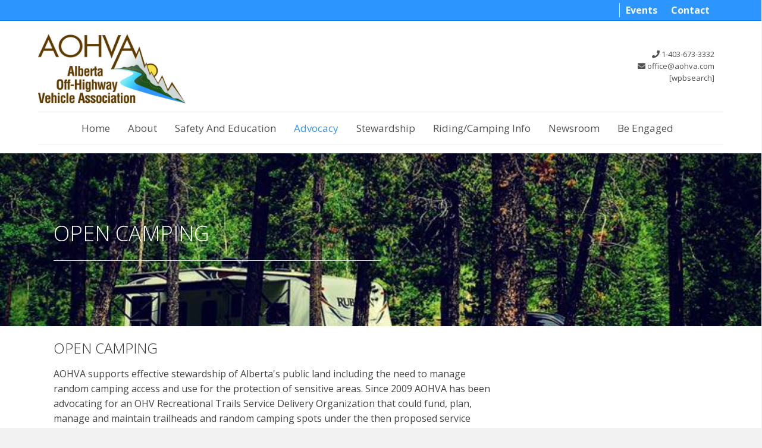

--- FILE ---
content_type: text/html; charset=UTF-8
request_url: https://aohva.com/about-the-aohva/rustic-camping/
body_size: 30034
content:
<!-- This page is cached by the Hummingbird Performance plugin v3.8.1 - https://wordpress.org/plugins/hummingbird-performance/. --><!DOCTYPE html>
<html lang="en-US">
<head>
<meta charset="UTF-8" />
<meta name='viewport' content='width=device-width, initial-scale=1.0' />
<meta http-equiv='X-UA-Compatible' content='IE=edge' />
<link rel="profile" href="https://gmpg.org/xfn/11" />
<title>Rustic Camping | AOHVA</title>
<meta name='robots' content='max-image-preview:large' />
<link rel='dns-prefetch' href='//ajax.googleapis.com' />
<link rel='dns-prefetch' href='//fonts.googleapis.com' />
<link rel='dns-prefetch' href='//fonts.gstatic.com' />
<link rel='dns-prefetch' href='//apis.google.com' />
<link rel='dns-prefetch' href='//google-analytics.com' />
<link rel='dns-prefetch' href='//www.google-analytics.com' />
<link rel='dns-prefetch' href='//ssl.google-analytics.com' />
<link rel='dns-prefetch' href='//youtube.com' />
<link rel='dns-prefetch' href='//s.gravatar.com' />
<link rel='dns-prefetch' href='//hb.wpmucdn.com' />
<link href='https://fonts.gstatic.com' crossorigin rel='preconnect' />
<link href='//hb.wpmucdn.com' rel='preconnect' />
<link href="https://fonts.googleapis.com" rel='preconnect' />
<link href='//fonts.gstatic.com' crossorigin='' rel='preconnect' />
<link rel="alternate" type="application/rss+xml" title="AOHVA &raquo; Feed" href="https://aohva.com/feed/" />
<link rel="alternate" type="application/rss+xml" title="AOHVA &raquo; Comments Feed" href="https://aohva.com/comments/feed/" />
<link rel="alternate" type="text/calendar" title="AOHVA &raquo; iCal Feed" href="https://aohva.com/events/?ical=1" />
<link rel='stylesheet' id='default.css-css' href='https://hb.wpmucdn.com/aohva.com/0f2649ee-65d4-4feb-bdf7-ddacfef8ce53.css' media='all' />
<link rel='stylesheet' id='icons.css-css' href='https://hb.wpmucdn.com/aohva.com/624595c3-d2cd-4a84-9f40-65581b7b47a3.css' media='all' />
<link rel='stylesheet' id='screen.css-css' href='https://hb.wpmucdn.com/aohva.com/991955bc-6cb6-4524-b1e8-f0b99e70f673.css' media='all' />
<link rel='stylesheet' id='jqcontextmenu.css-css' href='https://hb.wpmucdn.com/aohva.com/cf18f016-ac65-438b-b381-693cae266d54.css' media='all' />
<link rel='stylesheet' id='fancybox.css-css' href='https://hb.wpmucdn.com/aohva.com/aa07c40e-54e2-4196-b168-eca91d8d93c0.css' media='all' />
<link rel='stylesheet' id='vscontext.css-css' href='https://hb.wpmucdn.com/aohva.com/833cd615-5e52-446c-a55a-7b77f4217323.css' media='all' />
<link rel='stylesheet' id='style.min.css-css' href='https://hb.wpmucdn.com/aohva.com/61a23e62-fb68-45ef-a47f-2250123dff51.css' media='all' />
<link rel='stylesheet' id='buttons-css' href='https://hb.wpmucdn.com/aohva.com/255aa1c7-7606-439d-bcb0-90a05526f075.css' media='all' />
<link rel='stylesheet' id='dashicons-css' href='https://hb.wpmucdn.com/aohva.com/6e5a2005-c267-4a8c-8b64-6ce190d83a64.css' media='all' />
<link rel='stylesheet' id='mediaelement-css' href='https://hb.wpmucdn.com/aohva.com/45c062f1-25d1-4e4d-809c-383bcc450324.css' media='all' />
<link rel='stylesheet' id='wp-mediaelement-css' href='https://hb.wpmucdn.com/aohva.com/d2ed6372-8b27-40db-9c10-011d6340e47f.css' media='all' />
<link rel='stylesheet' id='media-views-css' href='https://hb.wpmucdn.com/aohva.com/f349408b-e540-4ed1-895c-4c1623764e9f.css' media='all' />
<link rel='stylesheet' id='imgareaselect-css' href='https://hb.wpmucdn.com/aohva.com/3ef01f2a-559c-4930-9a15-c975dc28b17e.css' media='all' />
<link rel='stylesheet' id='wp-block-library-css' href='https://hb.wpmucdn.com/aohva.com/612b9cdc-4ef7-4913-8af2-c3565d450bd6.css' media='all' />
<style id='wp-block-library-theme-inline-css'>
.wp-block-audio :where(figcaption){color:#555;font-size:13px;text-align:center}.is-dark-theme .wp-block-audio :where(figcaption){color:#ffffffa6}.wp-block-audio{margin:0 0 1em}.wp-block-code{border:1px solid #ccc;border-radius:4px;font-family:Menlo,Consolas,monaco,monospace;padding:.8em 1em}.wp-block-embed :where(figcaption){color:#555;font-size:13px;text-align:center}.is-dark-theme .wp-block-embed :where(figcaption){color:#ffffffa6}.wp-block-embed{margin:0 0 1em}.blocks-gallery-caption{color:#555;font-size:13px;text-align:center}.is-dark-theme .blocks-gallery-caption{color:#ffffffa6}:root :where(.wp-block-image figcaption){color:#555;font-size:13px;text-align:center}.is-dark-theme :root :where(.wp-block-image figcaption){color:#ffffffa6}.wp-block-image{margin:0 0 1em}.wp-block-pullquote{border-bottom:4px solid;border-top:4px solid;color:currentColor;margin-bottom:1.75em}.wp-block-pullquote cite,.wp-block-pullquote footer,.wp-block-pullquote__citation{color:currentColor;font-size:.8125em;font-style:normal;text-transform:uppercase}.wp-block-quote{border-left:.25em solid;margin:0 0 1.75em;padding-left:1em}.wp-block-quote cite,.wp-block-quote footer{color:currentColor;font-size:.8125em;font-style:normal;position:relative}.wp-block-quote.has-text-align-right{border-left:none;border-right:.25em solid;padding-left:0;padding-right:1em}.wp-block-quote.has-text-align-center{border:none;padding-left:0}.wp-block-quote.is-large,.wp-block-quote.is-style-large,.wp-block-quote.is-style-plain{border:none}.wp-block-search .wp-block-search__label{font-weight:700}.wp-block-search__button{border:1px solid #ccc;padding:.375em .625em}:where(.wp-block-group.has-background){padding:1.25em 2.375em}.wp-block-separator.has-css-opacity{opacity:.4}.wp-block-separator{border:none;border-bottom:2px solid;margin-left:auto;margin-right:auto}.wp-block-separator.has-alpha-channel-opacity{opacity:1}.wp-block-separator:not(.is-style-wide):not(.is-style-dots){width:100px}.wp-block-separator.has-background:not(.is-style-dots){border-bottom:none;height:1px}.wp-block-separator.has-background:not(.is-style-wide):not(.is-style-dots){height:2px}.wp-block-table{margin:0 0 1em}.wp-block-table td,.wp-block-table th{word-break:normal}.wp-block-table :where(figcaption){color:#555;font-size:13px;text-align:center}.is-dark-theme .wp-block-table :where(figcaption){color:#ffffffa6}.wp-block-video :where(figcaption){color:#555;font-size:13px;text-align:center}.is-dark-theme .wp-block-video :where(figcaption){color:#ffffffa6}.wp-block-video{margin:0 0 1em}:root :where(.wp-block-template-part.has-background){margin-bottom:0;margin-top:0;padding:1.25em 2.375em}
</style>
<style id='pdfemb-pdf-embedder-viewer-style-inline-css'>
.wp-block-pdfemb-pdf-embedder-viewer{max-width:none}

</style>
<style id='classic-theme-styles-inline-css'>
/*! This file is auto-generated */
.wp-block-button__link{color:#fff;background-color:#32373c;border-radius:9999px;box-shadow:none;text-decoration:none;padding:calc(.667em + 2px) calc(1.333em + 2px);font-size:1.125em}.wp-block-file__button{background:#32373c;color:#fff;text-decoration:none}
</style>
<style id='global-styles-inline-css'>
:root{--wp--preset--aspect-ratio--square: 1;--wp--preset--aspect-ratio--4-3: 4/3;--wp--preset--aspect-ratio--3-4: 3/4;--wp--preset--aspect-ratio--3-2: 3/2;--wp--preset--aspect-ratio--2-3: 2/3;--wp--preset--aspect-ratio--16-9: 16/9;--wp--preset--aspect-ratio--9-16: 9/16;--wp--preset--color--black: #000000;--wp--preset--color--cyan-bluish-gray: #abb8c3;--wp--preset--color--white: #ffffff;--wp--preset--color--pale-pink: #f78da7;--wp--preset--color--vivid-red: #cf2e2e;--wp--preset--color--luminous-vivid-orange: #ff6900;--wp--preset--color--luminous-vivid-amber: #fcb900;--wp--preset--color--light-green-cyan: #7bdcb5;--wp--preset--color--vivid-green-cyan: #00d084;--wp--preset--color--pale-cyan-blue: #8ed1fc;--wp--preset--color--vivid-cyan-blue: #0693e3;--wp--preset--color--vivid-purple: #9b51e0;--wp--preset--color--fl-heading-text: #333333;--wp--preset--color--fl-body-bg: #f2f2f2;--wp--preset--color--fl-body-text: #424242;--wp--preset--color--fl-accent: #2d96fe;--wp--preset--color--fl-accent-hover: #007fff;--wp--preset--color--fl-topbar-bg: #2d96fe;--wp--preset--color--fl-topbar-text: #808080;--wp--preset--color--fl-topbar-link: #ffffff;--wp--preset--color--fl-topbar-hover: #f4f4f4;--wp--preset--color--fl-header-bg: #ffffff;--wp--preset--color--fl-header-text: #515151;--wp--preset--color--fl-header-link: #515151;--wp--preset--color--fl-header-hover: #2f98ff;--wp--preset--color--fl-nav-bg: #ffffff;--wp--preset--color--fl-nav-link: #515151;--wp--preset--color--fl-nav-hover: #2d96fe;--wp--preset--color--fl-content-bg: #ffffff;--wp--preset--color--fl-footer-widgets-bg: #363739;--wp--preset--color--fl-footer-widgets-text: #dddddd;--wp--preset--color--fl-footer-widgets-link: #b2b2b2;--wp--preset--color--fl-footer-widgets-hover: #ffffff;--wp--preset--color--fl-footer-bg: #ffffff;--wp--preset--color--fl-footer-text: #808080;--wp--preset--color--fl-footer-link: #428bca;--wp--preset--color--fl-footer-hover: #428bca;--wp--preset--gradient--vivid-cyan-blue-to-vivid-purple: linear-gradient(135deg,rgba(6,147,227,1) 0%,rgb(155,81,224) 100%);--wp--preset--gradient--light-green-cyan-to-vivid-green-cyan: linear-gradient(135deg,rgb(122,220,180) 0%,rgb(0,208,130) 100%);--wp--preset--gradient--luminous-vivid-amber-to-luminous-vivid-orange: linear-gradient(135deg,rgba(252,185,0,1) 0%,rgba(255,105,0,1) 100%);--wp--preset--gradient--luminous-vivid-orange-to-vivid-red: linear-gradient(135deg,rgba(255,105,0,1) 0%,rgb(207,46,46) 100%);--wp--preset--gradient--very-light-gray-to-cyan-bluish-gray: linear-gradient(135deg,rgb(238,238,238) 0%,rgb(169,184,195) 100%);--wp--preset--gradient--cool-to-warm-spectrum: linear-gradient(135deg,rgb(74,234,220) 0%,rgb(151,120,209) 20%,rgb(207,42,186) 40%,rgb(238,44,130) 60%,rgb(251,105,98) 80%,rgb(254,248,76) 100%);--wp--preset--gradient--blush-light-purple: linear-gradient(135deg,rgb(255,206,236) 0%,rgb(152,150,240) 100%);--wp--preset--gradient--blush-bordeaux: linear-gradient(135deg,rgb(254,205,165) 0%,rgb(254,45,45) 50%,rgb(107,0,62) 100%);--wp--preset--gradient--luminous-dusk: linear-gradient(135deg,rgb(255,203,112) 0%,rgb(199,81,192) 50%,rgb(65,88,208) 100%);--wp--preset--gradient--pale-ocean: linear-gradient(135deg,rgb(255,245,203) 0%,rgb(182,227,212) 50%,rgb(51,167,181) 100%);--wp--preset--gradient--electric-grass: linear-gradient(135deg,rgb(202,248,128) 0%,rgb(113,206,126) 100%);--wp--preset--gradient--midnight: linear-gradient(135deg,rgb(2,3,129) 0%,rgb(40,116,252) 100%);--wp--preset--font-size--small: 13px;--wp--preset--font-size--medium: 20px;--wp--preset--font-size--large: 36px;--wp--preset--font-size--x-large: 42px;--wp--preset--spacing--20: 0.44rem;--wp--preset--spacing--30: 0.67rem;--wp--preset--spacing--40: 1rem;--wp--preset--spacing--50: 1.5rem;--wp--preset--spacing--60: 2.25rem;--wp--preset--spacing--70: 3.38rem;--wp--preset--spacing--80: 5.06rem;--wp--preset--shadow--natural: 6px 6px 9px rgba(0, 0, 0, 0.2);--wp--preset--shadow--deep: 12px 12px 50px rgba(0, 0, 0, 0.4);--wp--preset--shadow--sharp: 6px 6px 0px rgba(0, 0, 0, 0.2);--wp--preset--shadow--outlined: 6px 6px 0px -3px rgba(255, 255, 255, 1), 6px 6px rgba(0, 0, 0, 1);--wp--preset--shadow--crisp: 6px 6px 0px rgba(0, 0, 0, 1);}:where(.is-layout-flex){gap: 0.5em;}:where(.is-layout-grid){gap: 0.5em;}body .is-layout-flex{display: flex;}.is-layout-flex{flex-wrap: wrap;align-items: center;}.is-layout-flex > :is(*, div){margin: 0;}body .is-layout-grid{display: grid;}.is-layout-grid > :is(*, div){margin: 0;}:where(.wp-block-columns.is-layout-flex){gap: 2em;}:where(.wp-block-columns.is-layout-grid){gap: 2em;}:where(.wp-block-post-template.is-layout-flex){gap: 1.25em;}:where(.wp-block-post-template.is-layout-grid){gap: 1.25em;}.has-black-color{color: var(--wp--preset--color--black) !important;}.has-cyan-bluish-gray-color{color: var(--wp--preset--color--cyan-bluish-gray) !important;}.has-white-color{color: var(--wp--preset--color--white) !important;}.has-pale-pink-color{color: var(--wp--preset--color--pale-pink) !important;}.has-vivid-red-color{color: var(--wp--preset--color--vivid-red) !important;}.has-luminous-vivid-orange-color{color: var(--wp--preset--color--luminous-vivid-orange) !important;}.has-luminous-vivid-amber-color{color: var(--wp--preset--color--luminous-vivid-amber) !important;}.has-light-green-cyan-color{color: var(--wp--preset--color--light-green-cyan) !important;}.has-vivid-green-cyan-color{color: var(--wp--preset--color--vivid-green-cyan) !important;}.has-pale-cyan-blue-color{color: var(--wp--preset--color--pale-cyan-blue) !important;}.has-vivid-cyan-blue-color{color: var(--wp--preset--color--vivid-cyan-blue) !important;}.has-vivid-purple-color{color: var(--wp--preset--color--vivid-purple) !important;}.has-black-background-color{background-color: var(--wp--preset--color--black) !important;}.has-cyan-bluish-gray-background-color{background-color: var(--wp--preset--color--cyan-bluish-gray) !important;}.has-white-background-color{background-color: var(--wp--preset--color--white) !important;}.has-pale-pink-background-color{background-color: var(--wp--preset--color--pale-pink) !important;}.has-vivid-red-background-color{background-color: var(--wp--preset--color--vivid-red) !important;}.has-luminous-vivid-orange-background-color{background-color: var(--wp--preset--color--luminous-vivid-orange) !important;}.has-luminous-vivid-amber-background-color{background-color: var(--wp--preset--color--luminous-vivid-amber) !important;}.has-light-green-cyan-background-color{background-color: var(--wp--preset--color--light-green-cyan) !important;}.has-vivid-green-cyan-background-color{background-color: var(--wp--preset--color--vivid-green-cyan) !important;}.has-pale-cyan-blue-background-color{background-color: var(--wp--preset--color--pale-cyan-blue) !important;}.has-vivid-cyan-blue-background-color{background-color: var(--wp--preset--color--vivid-cyan-blue) !important;}.has-vivid-purple-background-color{background-color: var(--wp--preset--color--vivid-purple) !important;}.has-black-border-color{border-color: var(--wp--preset--color--black) !important;}.has-cyan-bluish-gray-border-color{border-color: var(--wp--preset--color--cyan-bluish-gray) !important;}.has-white-border-color{border-color: var(--wp--preset--color--white) !important;}.has-pale-pink-border-color{border-color: var(--wp--preset--color--pale-pink) !important;}.has-vivid-red-border-color{border-color: var(--wp--preset--color--vivid-red) !important;}.has-luminous-vivid-orange-border-color{border-color: var(--wp--preset--color--luminous-vivid-orange) !important;}.has-luminous-vivid-amber-border-color{border-color: var(--wp--preset--color--luminous-vivid-amber) !important;}.has-light-green-cyan-border-color{border-color: var(--wp--preset--color--light-green-cyan) !important;}.has-vivid-green-cyan-border-color{border-color: var(--wp--preset--color--vivid-green-cyan) !important;}.has-pale-cyan-blue-border-color{border-color: var(--wp--preset--color--pale-cyan-blue) !important;}.has-vivid-cyan-blue-border-color{border-color: var(--wp--preset--color--vivid-cyan-blue) !important;}.has-vivid-purple-border-color{border-color: var(--wp--preset--color--vivid-purple) !important;}.has-vivid-cyan-blue-to-vivid-purple-gradient-background{background: var(--wp--preset--gradient--vivid-cyan-blue-to-vivid-purple) !important;}.has-light-green-cyan-to-vivid-green-cyan-gradient-background{background: var(--wp--preset--gradient--light-green-cyan-to-vivid-green-cyan) !important;}.has-luminous-vivid-amber-to-luminous-vivid-orange-gradient-background{background: var(--wp--preset--gradient--luminous-vivid-amber-to-luminous-vivid-orange) !important;}.has-luminous-vivid-orange-to-vivid-red-gradient-background{background: var(--wp--preset--gradient--luminous-vivid-orange-to-vivid-red) !important;}.has-very-light-gray-to-cyan-bluish-gray-gradient-background{background: var(--wp--preset--gradient--very-light-gray-to-cyan-bluish-gray) !important;}.has-cool-to-warm-spectrum-gradient-background{background: var(--wp--preset--gradient--cool-to-warm-spectrum) !important;}.has-blush-light-purple-gradient-background{background: var(--wp--preset--gradient--blush-light-purple) !important;}.has-blush-bordeaux-gradient-background{background: var(--wp--preset--gradient--blush-bordeaux) !important;}.has-luminous-dusk-gradient-background{background: var(--wp--preset--gradient--luminous-dusk) !important;}.has-pale-ocean-gradient-background{background: var(--wp--preset--gradient--pale-ocean) !important;}.has-electric-grass-gradient-background{background: var(--wp--preset--gradient--electric-grass) !important;}.has-midnight-gradient-background{background: var(--wp--preset--gradient--midnight) !important;}.has-small-font-size{font-size: var(--wp--preset--font-size--small) !important;}.has-medium-font-size{font-size: var(--wp--preset--font-size--medium) !important;}.has-large-font-size{font-size: var(--wp--preset--font-size--large) !important;}.has-x-large-font-size{font-size: var(--wp--preset--font-size--x-large) !important;}
:where(.wp-block-post-template.is-layout-flex){gap: 1.25em;}:where(.wp-block-post-template.is-layout-grid){gap: 1.25em;}
:where(.wp-block-columns.is-layout-flex){gap: 2em;}:where(.wp-block-columns.is-layout-grid){gap: 2em;}
:root :where(.wp-block-pullquote){font-size: 1.5em;line-height: 1.6;}
</style>
<link rel='stylesheet' id='fl-builder-layout-85-css' href='https://hb.wpmucdn.com/aohva.com/10c6f187-eb2c-457d-be96-26f3cf9d8555.css' media='all' />
<link rel='stylesheet' id='sf_search_style-css' href='https://hb.wpmucdn.com/aohva.com/debf21ba-e52f-474a-bd86-52ef5368a9bb.css' media='all' />
<link rel='stylesheet' id='simple-social-icons-font-css' href='https://hb.wpmucdn.com/aohva.com/61fe3dc4-c51d-420d-b740-c741f561d05d.css' media='all' />
<link rel='stylesheet' id='jquery-magnificpopup-css' href='https://hb.wpmucdn.com/aohva.com/a502ee44-4330-4ba1-9474-2320cd95d556.css' media='all' />
<link rel='stylesheet' id='bootstrap-css' href='https://hb.wpmucdn.com/aohva.com/d44ac585-0526-434c-913c-1dc4072af70e.css' media='all' />
<link rel='stylesheet' id='fl-automator-skin-css' href='https://aohva.com/wp-content/uploads/bb-theme/skin-6633b15e1e69f.css?ver=1.7.15.3' media='all' />
<link rel='stylesheet' id='fl-builder-google-fonts-8c1bf97749971c25839a0dc2b20fc7d3-css' href='//fonts.googleapis.com/css?family=Open+Sans%3A300%2C400%2C700%2C300%2C400&#038;ver=6.6.4' media='all' />
<!--n2css--><script src="https://hb.wpmucdn.com/aohva.com/4027e5b7-e8a1-4b0f-aed7-cc7f022d35e1.js" id="jquery-core-js"></script>
<script src="https://hb.wpmucdn.com/aohva.com/5ce63b44-6f23-47a3-83c4-43db1b4455c5.js" id="jquery-migrate-js"></script>
<script src="//ajax.googleapis.com/ajax/libs/jquery/1.12.4/jquery.min.js?ver=6.6.4" id="simple-files.js-js"></script>
<script src="https://hb.wpmucdn.com/aohva.com/cb6ce8f3-7e64-4aa8-9e81-0f30bb07e68e.js" id="jquery.fancybox.js-js"></script>
<script src="https://hb.wpmucdn.com/aohva.com/75877bad-756d-47e8-ac49-a1323acced5d.js" id="treetable.js-js"></script>
<script src="https://aohva.com/wp-content/plugins/simple-files/js/jquery-ui.js?ver=6.6.4" id="jquery-ui.js-js"></script>
<script src="https://hb.wpmucdn.com/aohva.com/fcb53ae1-3dc8-4be3-a139-1c030b60d998.js" id="vscontext.js-js"></script>
<script src="https://aohva.com/wp-content/plugins/simple-files/js/jstree/jstree.min.js?ver=6.6.4" id="jstree.min.js-js"></script>
<script id="utils-js-extra">
var userSettings = {"url":"\/","uid":"0","time":"1760515140","secure":"1"};
</script>
<script src="https://hb.wpmucdn.com/aohva.com/0e73d6dd-c722-41f0-b153-cefa25713063.js" id="utils-js"></script>
<script src="https://hb.wpmucdn.com/aohva.com/f59230b5-6c17-4bde-b099-077ccccabec5.js" id="moxiejs-js"></script>
<script src="https://hb.wpmucdn.com/aohva.com/28cde18d-4de2-4730-bfdc-7863d69bb5df.js" id="plupload-js"></script>
<!--[if lt IE 8]>
<script src="https://hb.wpmucdn.com/aohva.com/3c18b005-6a29-427d-8cec-6f51a24640f9.js" id="json2-js"></script>
<![endif]-->
<link rel="https://api.w.org/" href="https://aohva.com/wp-json/" /><link rel="alternate" title="JSON" type="application/json" href="https://aohva.com/wp-json/wp/v2/pages/85" /><link rel="EditURI" type="application/rsd+xml" title="RSD" href="https://aohva.com/xmlrpc.php?rsd" />
<meta name="generator" content="WordPress 6.6.4" />
<link rel='shortlink' href='https://aohva.com/?p=85' />
<link rel="alternate" title="oEmbed (JSON)" type="application/json+oembed" href="https://aohva.com/wp-json/oembed/1.0/embed?url=https%3A%2F%2Faohva.com%2Fabout-the-aohva%2Frustic-camping%2F" />
<link rel="alternate" title="oEmbed (XML)" type="text/xml+oembed" href="https://aohva.com/wp-json/oembed/1.0/embed?url=https%3A%2F%2Faohva.com%2Fabout-the-aohva%2Frustic-camping%2F&#038;format=xml" />
<style type="text/css">
		.single-attachment, .type-attachment, .page {
			text-align: inherit;
			width: 100%;
			padding: 0;
			float: none;
		}
		.attachment {
			width: inherit;
		}
	</style><style type="text/css">table { margin: 0; }</style><!-- SEO meta tags powered by SmartCrawl https://wpmudev.com/project/smartcrawl-wordpress-seo/ -->
<link rel="canonical" href="https://aohva.com/about-the-aohva/rustic-camping/" />
<meta name="description" content="Open Camping Open Camping AOHVA supports effective stewardship of Alberta&#039;s public land including the need to manage random camping access and use for  ..." />
<script type="application/ld+json">{"@context":"https:\/\/schema.org","@graph":[{"@type":"Organization","@id":"https:\/\/aohva.com\/#schema-publishing-organization","url":"https:\/\/aohva.com","name":"AOHVA"},{"@type":"WebSite","@id":"https:\/\/aohva.com\/#schema-website","url":"https:\/\/aohva.com","name":"AOHVA","encoding":"UTF-8","potentialAction":{"@type":"SearchAction","target":"https:\/\/aohva.com\/search\/{search_term_string}\/","query-input":"required name=search_term_string"}},{"@type":"BreadcrumbList","@id":"https:\/\/aohva.com\/about-the-aohva\/rustic-camping?page&pagename=about-the-aohva\/rustic-camping\/#breadcrumb","itemListElement":[{"@type":"ListItem","position":1,"name":"Home","item":"https:\/\/aohva.com"},{"@type":"ListItem","position":2,"name":"About the AOHVA","item":"https:\/\/aohva.com\/about-the-aohva\/"},{"@type":"ListItem","position":3,"name":"Rustic Camping"}]},{"@type":"Person","@id":"https:\/\/aohva.com\/author\/mike-earl\/#schema-author","name":"Mike Earl","url":"https:\/\/aohva.com\/author\/mike-earl\/"},{"@type":"WebPage","@id":"https:\/\/aohva.com\/about-the-aohva\/rustic-camping\/#schema-webpage","isPartOf":{"@id":"https:\/\/aohva.com\/#schema-website"},"publisher":{"@id":"https:\/\/aohva.com\/#schema-publishing-organization"},"url":"https:\/\/aohva.com\/about-the-aohva\/rustic-camping\/"},{"@type":"Article","mainEntityOfPage":{"@id":"https:\/\/aohva.com\/about-the-aohva\/rustic-camping\/#schema-webpage"},"author":{"@id":"https:\/\/aohva.com\/author\/mike-earl\/#schema-author"},"publisher":{"@id":"https:\/\/aohva.com\/#schema-publishing-organization"},"dateModified":"2017-09-08T14:57:51","datePublished":"2017-04-24T02:37:03","headline":"Rustic Camping | AOHVA","description":"Open Camping Open Camping AOHVA supports effective stewardship of Alberta&#039;s public land including the need to manage random camping access and use for  ...","name":"Rustic Camping"}]}</script>
<meta property="og:type" content="article" />
<meta property="og:url" content="https://aohva.com/about-the-aohva/rustic-camping/" />
<meta property="og:title" content="Rustic Camping | AOHVA" />
<meta property="og:description" content="Open Camping Open Camping AOHVA supports effective stewardship of Alberta&#039;s public land including the need to manage random camping access and use for ..." />
<meta property="article:published_time" content="2017-04-24T02:37:03" />
<meta property="article:author" content="Mike Earl" />
<meta name="twitter:card" content="summary" />
<meta name="twitter:title" content="Rustic Camping | AOHVA" />
<meta name="twitter:description" content="Open Camping Open Camping AOHVA supports effective stewardship of Alberta&#039;s public land including the need to manage random camping access and use for ..." />
<!-- /SEO -->
<meta name="tec-api-version" content="v1"><meta name="tec-api-origin" content="https://aohva.com"><link rel="alternate" href="https://aohva.com/wp-json/tribe/events/v1/" />		<style id="wp-custom-css">
			/*
You can add your own CSS here.

Click the help icon above to learn more.
*/
#menu-main-2.menu .dashicons, #menu-main-2.menu .dashicons-before:before {
font-size: 26px;
vertical-align: middle;
position: relative;
top: -7px;

}
.fl-page-header-container{
padding-bottom: 0;
}
.fl-page-nav ul.sub-menu li.menu-item-has-children a[href="#"]{
font-weight: bold;
}
ul.navbar-nav li.mega-menu > ul.sub-menu > li li li a::before {
content: '';}
.menu-info ul, .menu-info ul li a {
list-style-type: none;
margin-left: 0;
padding-left: 0;
text-indent: 0;
font-size: 13px;
font-weight: 400;
}
.menu-info ul {
text-align: right;
}
.menu-info form {
padding-left: 50%;
}
p {
margin-bottom: 15px;
}
a {
font-weight: 600;}
.aohva-top-bar, .aohva-top-bar .fl-row-content-wrap {
max-height: 30px;
}
.aohva-top-bar .fl-widget ul, .custom-main-menu ul {
text-align: right;
}
.aohva-top-bar .fl-widget ul li {
    display: inline-block;
    margin-bottom: 0;
    padding: 0 15px;
}
.aohva-top-bar .fl-widget ul li:first-child {
border-left: 1px solid rgba(255, 255, 255, 1);}
.aohva-top-bar .fl-widget ul li a {
color: #ffffff;
}
.aohva-top-bar .fl-widget ul li a:hover {
color: #f4f4f4;
}
.fl-page-nav-bottom .fl-page-header-row {
margin-bottom: 10px;
}
ul.fl-menu-horizontal li.mega-menu > ul.sub-menu > li > .fl-has-submenu-container a  {
 font-weight: normal;
}
.fl-page-bar-nav {
border-left: 1px solid #FFFFFF;
}
.fl-page-bar-nav > li > a {
font-size: 16px;
}

ul.fl-menu-horizontal li.mega-menu > ul.sub-menu ul.sub-menu {
border-top: 1px solid #486649;
}
.custom-main-menu, .custom-main-menu .fl-row-content-wrap {
max-height: 130px;
}

.fl-logo-img {
max-width: 248px;
height: auto;}
.white-text {
color: #FFFFFF;
}
.link-to-more {
/* display: none; */
}
.top-bar-search input[type=text].fl-search-input {
height: 24px;
background-color: rgba(255,255,255, .5);
color: #ffffff;
padding: 3px 10px;
font-size: 12px;
margin-top: 2px;
}
.fl-node-5961445bd8b9f > .fl-module-content {
margin-right: 0 !important;
}
.login h1 a {
background-image: url('https://aohva.com/wp-content/uploads/2017/07/logo.jpeg');}
body .fl-post-carousel-text, body .fl-post-carousel-content p {
font-size: 16px;
}
#four-pillars .fl-callout-text-wrap a {
position: absolute;
bottom: 20px;
}
.tp-caption.tp-resizeme.slider-post-title {
white-space: normal !important;
}
.news-listing {
border-bottom: 1px solid #E9ECEF;
padding-bottom: 20px;}
.news-date {
margin-bottom: 0;
margin-top: 20px;
}
h3.news-title {
margin-top:0;
margin-bottom: 15px;
font-weight: 300 !important;
}
.fl-post-feed-post.type-trails {
padding-bottom: 10px;
}
#cff.cff-default-styles h3, #cff.cff-default-styles h4, #cff.cff-default-styles h5, #cff.cff-default-styles h6, #cff.cff-default-styles p {
line-height: 1.2
}
.widget.tribe-events-list-widget ol, .widget.tribe-events-list-widget li {
padding-left: 0;
}
.widget.tribe-events-list-widget h2 {
font-size: 24px;
    line-height: 1.4;
    letter-spacing: 0px;
margin-top: 0;
margin-bottom: 40px;
}
.affiliation .fl-photo-align-center {
text-align: left !important;
}
.affiliation .fl-callout-photo-left .fl-callout-photo, .affiliation .fl-callout-photo-left-text .fl-callout-photo {
width: 33%;
}
.tribe-events-list-widget-events h4 a, .cff-author a .cff-author-text .cff-page-name{
font-weight: 100;
color: #2d96fe; }
#cff.cff-default-styles .cff-author .cff-author-text * {
font-weight: 100 !important;
}
.tribe-events-sub-nav {
/* display: none; */
}
/*.fl-node-5961445bd8b9f .menu .fl-has-submenu .sub-menu {
left: -20% !important;
}
.fl-has-submenu-container + ul.sub-menu {
min-width: 80%;
}*/
.gfield_html .uabb-icon i:before {
color: #2d96fe;
margin-right: 4px;
}
.uabb-callout-outter {
display:none;
}
#field_1_13 label {
font-weight: 400;
}		</style>
		<link rel="stylesheet" href="https://use.fontawesome.com/releases/v5.8.1/css/all.css" integrity="sha384-50oBUHEmvpQ+1lW4y57PTFmhCaXp0ML5d60M1M7uH2+nqUivzIebhndOJK28anvf" crossorigin="anonymous">
</head>
<body class="page-template-default page page-id-85 page-child parent-pageid-57 fl-builder tribe-no-js fl-framework-bootstrap fl-preset-default fl-full-width" itemscope="itemscope" itemtype="https://schema.org/WebPage">
<a aria-label="Skip to content" class="fl-screen-reader-text" href="#fl-main-content">Skip to content</a><div class="fl-page">
	<div class="fl-page-bar">
	<div class="fl-page-bar-container container">
		<div class="fl-page-bar-row row">
			<div class="col-sm-6 col-md-6 text-left clearfix"><div class="fl-page-bar-text fl-page-bar-text-1"></div></div>			<div class="col-sm-6 col-md-6 text-right clearfix">		<nav class="top-bar-nav" aria-label="Top Bar Menu" itemscope="itemscope" itemtype="https://schema.org/SiteNavigationElement" role="navigation">
			<ul id="menu-top-bar" class="fl-page-bar-nav nav navbar-nav menu"><li id="menu-item-385" class="menu-item menu-item-type-post_type_archive menu-item-object-tribe_events menu-item-385 nav-item"><a href="https://aohva.com/events/" class="nav-link">Events</a></li>
<li id="menu-item-388" class="menu-item menu-item-type-post_type menu-item-object-page menu-item-388 nav-item"><a href="https://aohva.com/contact/" class="nav-link">Contact</a></li>
<li id="menu-item-33" class="menu-item menu-item-type-custom menu-item-object-custom menu-item-33 nav-item"><a href="https://www.facebook.com/Alberta-Off-Highway-Vehicle-Association-332048513495867/" class="nav-link"><i class="fa fa-facebook-official" aria-hidden="true"></i></a></li>
</ul></nav></div>		</div>
	</div>
</div><!-- .fl-page-bar -->
<header class="fl-page-header fl-page-header-primary fl-page-nav-bottom fl-page-nav-toggle-button fl-page-nav-toggle-visible-medium-mobile" itemscope="itemscope" itemtype="https://schema.org/WPHeader" role="banner">
	<div class="fl-page-header-wrap">
		<div class="fl-page-header-container container">
			<div class="fl-page-header-row row">
				<div class="col-sm-6 col-md-6 fl-page-header-logo-col">
					<div class="fl-page-header-logo" itemscope="itemscope" itemtype="https://schema.org/Organization">
						<a href="https://aohva.com/" itemprop="url"><img class="fl-logo-img" loading="false" data-no-lazy="1"   itemscope itemtype="https://schema.org/ImageObject" src="https://aohva.com/wp-content/uploads/2017/07/logo.jpeg" data-retina="" title="" alt="AOHVA" /><meta itemprop="name" content="AOHVA" /></a>
											</div>
				</div>
				<div class="col-sm-6 col-md-6 fl-page-nav-col">
					<div class="fl-page-header-content">
						<div class="fl-page-header-text"><div class="menu-info"><ul><li><i class="fa fa-phone"></i> 1-403-673-3332</li>
<li><i class="fa fa-envelope"></i> <a href="/cdn-cgi/l/email-protection#29464f4f404a4c694846415f48074a4644"><span class="__cf_email__" data-cfemail="d2bdb4b4bbb1b792b3bdbaa4b3fcb1bdbf">[email&#160;protected]</span></a></li>
<li>[wpbsearch]</li>
<ul>
<div></div>					</div>
				</div>
			</div>
		</div>
	</div>
	<div class="fl-page-nav-wrap">
		<div class="fl-page-nav-container container">
			<nav class="fl-page-nav navbar navbar-default navbar-expand-md" aria-label="Header Menu" itemscope="itemscope" itemtype="https://schema.org/SiteNavigationElement" role="navigation">
				<button type="button" class="navbar-toggle navbar-toggler" data-toggle="collapse" data-target=".fl-page-nav-collapse">
					<span>Menu</span>
				</button>
				<div class="fl-page-nav-collapse collapse navbar-collapse">
					<ul id="menu-main-2" class="nav navbar-nav menu fl-theme-menu"><li id="menu-item-1075" class="menu-item menu-item-type-post_type menu-item-object-page menu-item-home menu-item-1075 nav-item"><a href="https://aohva.com/" class="nav-link">Home</a></li>
<li id="menu-item-1076" class="mega-menu menu-item menu-item-type-custom menu-item-object-custom menu-item-has-children menu-item-1076 nav-item"><a href="#" class="nav-link">About</a><div class="fl-submenu-icon-wrap"><span class="fl-submenu-toggle-icon"></span></div>
<ul class="sub-menu">
	<li id="menu-item-1077" class="menu-item menu-item-type-custom menu-item-object-custom menu-item-has-children menu-item-1077 nav-item"><a href="#" class="nav-link">AOHVA</a><div class="fl-submenu-icon-wrap"><span class="fl-submenu-toggle-icon"></span></div>
	<ul class="sub-menu">
		<li id="menu-item-1082" class="menu-item menu-item-type-post_type menu-item-object-page menu-item-1082 nav-item"><a href="https://aohva.com/about-the-aohva/who-we-are/" class="nav-link">About AOHVA</a></li>
		<li id="menu-item-1199" class="menu-item menu-item-type-custom menu-item-object-custom menu-item-1199 nav-item"><a href="/about-the-aohva/who-we-are/#our-board" class="nav-link">Our Board</a></li>
		<li id="menu-item-1200" class="menu-item menu-item-type-custom menu-item-object-custom menu-item-1200 nav-item"><a href="/about-the-aohva/who-we-are/#what-we-stand-for" class="nav-link">What we stand for</a></li>
		<li id="menu-item-1201" class="menu-item menu-item-type-custom menu-item-object-custom menu-item-1201 nav-item"><a href="/about-the-aohva/who-we-are/#what-we-do" class="nav-link">What we do</a></li>
	</ul>
</li>
	<li id="menu-item-1078" class="menu-item menu-item-type-custom menu-item-object-custom menu-item-has-children menu-item-1078 nav-item"><a href="#" class="nav-link">Members</a><div class="fl-submenu-icon-wrap"><span class="fl-submenu-toggle-icon"></span></div>
	<ul class="sub-menu">
		<li id="menu-item-1409" class="menu-item menu-item-type-post_type menu-item-object-page menu-item-1409 nav-item"><a href="https://aohva.com/about-the-aohva/who-we-represent/" class="nav-link">Who we represent</a></li>
		<li id="menu-item-1091" class="menu-item menu-item-type-post_type menu-item-object-page menu-item-1091 nav-item"><a href="https://aohva.com/become-a-member/" class="nav-link">Membership</a></li>
		<li id="menu-item-1092" class="menu-item menu-item-type-post_type menu-item-object-page menu-item-1092 nav-item"><a href="https://aohva.com/club-listings/" class="nav-link">Clubs Listings</a></li>
	</ul>
</li>
	<li id="menu-item-1665" class="menu-item menu-item-type-post_type menu-item-object-page menu-item-1665 nav-item"><a href="https://aohva.com/committees/" class="nav-link">Committees</a></li>
	<li id="menu-item-1080" class="menu-item menu-item-type-post_type menu-item-object-page menu-item-1080 nav-item"><a href="https://aohva.com/affiliations/" class="nav-link">Affiliations</a></li>
	<li id="menu-item-1081" class="menu-item menu-item-type-post_type menu-item-object-page menu-item-1081 nav-item"><a href="https://aohva.com/sponsors/" class="nav-link">Sponsors</a></li>
</ul>
</li>
<li id="menu-item-1212" class="mega-menu menu-item menu-item-type-custom menu-item-object-custom menu-item-has-children menu-item-1212 nav-item"><a href="#" class="nav-link">Safety and Education</a><div class="fl-submenu-icon-wrap"><span class="fl-submenu-toggle-icon"></span></div>
<ul class="sub-menu">
	<li id="menu-item-1308" class="menu-item menu-item-type-custom menu-item-object-custom menu-item-has-children menu-item-1308 nav-item"><a href="#" class="nav-link">Safety and Education</a><div class="fl-submenu-icon-wrap"><span class="fl-submenu-toggle-icon"></span></div>
	<ul class="sub-menu">
		<li id="menu-item-1830" class="menu-item menu-item-type-post_type menu-item-object-page menu-item-1830 nav-item"><a href="https://aohva.com/safety-and-education/" class="nav-link">General Safety</a></li>
		<li id="menu-item-1316" class="menu-item menu-item-type-custom menu-item-object-custom menu-item-1316 nav-item"><a href="/safety-and-education/#atv-safety" class="nav-link">ATV Safety</a></li>
		<li id="menu-item-1317" class="menu-item menu-item-type-custom menu-item-object-custom menu-item-1317 nav-item"><a href="/safety-and-education/#guidelines" class="nav-link">Guidelines for Injury Prevention</a></li>
	</ul>
</li>
	<li id="menu-item-1305" class="menu-item menu-item-type-custom menu-item-object-custom menu-item-has-children menu-item-1305 nav-item"><a href="#" class="nav-link">Rules and Regulations</a><div class="fl-submenu-icon-wrap"><span class="fl-submenu-toggle-icon"></span></div>
	<ul class="sub-menu">
		<li id="menu-item-1103" class="menu-item menu-item-type-post_type menu-item-object-page menu-item-1103 nav-item"><a href="https://aohva.com/rules-regulations/" class="nav-link">Regulations</a></li>
	</ul>
</li>
	<li id="menu-item-1109" class="menu-item menu-item-type-post_type menu-item-object-page menu-item-1109 nav-item"><a href="https://aohva.com/helmets/" class="nav-link">Helmets</a></li>
	<li id="menu-item-1106" class="menu-item menu-item-type-custom menu-item-object-custom menu-item-has-children menu-item-1106 nav-item"><a href="#" class="nav-link">Programs</a><div class="fl-submenu-icon-wrap"><span class="fl-submenu-toggle-icon"></span></div>
	<ul class="sub-menu">
		<li id="menu-item-1108" class="menu-item menu-item-type-post_type menu-item-object-page menu-item-1108 nav-item"><a href="https://aohva.com/casi/" class="nav-link">CASI ATV RIDERCOURSE<sup>SM</sup></a></li>
		<li id="menu-item-1110" class="menu-item menu-item-type-post_type menu-item-object-page menu-item-1110 nav-item"><a href="https://aohva.com/respect/" class="nav-link">RIDE WITH RESPECT PROGRAM</a></li>
		<li id="menu-item-1111" class="menu-item menu-item-type-post_type menu-item-object-page menu-item-1111 nav-item"><a href="https://aohva.com/rocky-mountain/" class="nav-link">Rocky Mountain Dirt Riders Association &#8211; Club Rides</a></li>
	</ul>
</li>
	<li id="menu-item-1104" class="menu-item menu-item-type-custom menu-item-object-custom menu-item-has-children menu-item-1104 nav-item"><a href="#" class="nav-link">Studies of Interest</a><div class="fl-submenu-icon-wrap"><span class="fl-submenu-toggle-icon"></span></div>
	<ul class="sub-menu">
		<li id="menu-item-1325" class="menu-item menu-item-type-custom menu-item-object-custom menu-item-1325 nav-item"><a href="/safety-and-education/#cohv-studies" class="nav-link">COHV Studies</a></li>
	</ul>
</li>
</ul>
</li>
<li id="menu-item-1112" class="mega-menu menu-item menu-item-type-custom menu-item-object-custom current-menu-ancestor current-menu-parent menu-item-has-children menu-item-1112 nav-item"><a href="#" class="nav-link">Advocacy</a><div class="fl-submenu-icon-wrap"><span class="fl-submenu-toggle-icon"></span></div>
<ul class="sub-menu">
	<li id="menu-item-1119" class="menu-item menu-item-type-custom menu-item-object-custom menu-item-has-children menu-item-1119 nav-item"><a href="#" class="nav-link">AOHVA Advocacy</a><div class="fl-submenu-icon-wrap"><span class="fl-submenu-toggle-icon"></span></div>
	<ul class="sub-menu">
		<li id="menu-item-1113" class="menu-item menu-item-type-post_type menu-item-object-page menu-item-1113 nav-item"><a href="https://aohva.com/advocacy/" class="nav-link">Working to Keep You Riding</a></li>
		<li id="menu-item-1832" class="menu-item menu-item-type-custom menu-item-object-custom menu-item-1832 nav-item"><a href="/advocacy/#participation" class="nav-link">AOHVA Participation</a></li>
		<li id="menu-item-1115" class="menu-item menu-item-type-post_type menu-item-object-page menu-item-1115 nav-item"><a href="https://aohva.com/advocacy/aohva-advocacy-library/" class="nav-link">Document Library</a></li>
	</ul>
</li>
	<li id="menu-item-1116" class="menu-item menu-item-type-custom menu-item-object-custom menu-item-has-children menu-item-1116 nav-item"><a href="#" class="nav-link">AOHVA 4-POINT PLAN</a><div class="fl-submenu-icon-wrap"><span class="fl-submenu-toggle-icon"></span></div>
	<ul class="sub-menu">
		<li id="menu-item-1117" class="menu-item menu-item-type-post_type menu-item-object-page menu-item-1117 nav-item"><a href="https://aohva.com/4-point-plan/" class="nav-link">4-Point Plan</a></li>
	</ul>
</li>
	<li id="menu-item-1118" class="menu-item menu-item-type-custom menu-item-object-custom menu-item-has-children menu-item-1118 nav-item"><a href="#" class="nav-link">Land Use Framework</a><div class="fl-submenu-icon-wrap"><span class="fl-submenu-toggle-icon"></span></div>
	<ul class="sub-menu">
		<li id="menu-item-1120" class="menu-item menu-item-type-post_type menu-item-object-page menu-item-1120 nav-item"><a href="https://aohva.com/land-use-framework/" class="nav-link">The Government of Alberta’s Land Use Framework</a></li>
		<li id="menu-item-1677" class="menu-item menu-item-type-custom menu-item-object-custom menu-item-1677 nav-item"><a href="/land-use-framework#footprint" class="nav-link">The Government of Alberta&#8217;s Land Footprint Management Plan</a></li>
		<li id="menu-item-1124" class="menu-item menu-item-type-custom menu-item-object-custom menu-item-has-children menu-item-1124 nav-item"><a href="#" class="nav-link">Regional Planning</a><div class="fl-submenu-icon-wrap"><span class="fl-submenu-toggle-icon"></span></div>
		<ul class="sub-menu">
			<li id="menu-item-1680" class="menu-item menu-item-type-custom menu-item-object-custom menu-item-1680 nav-item"><a href="/land-use-framework#castle-parks" class="nav-link">Castle Parks</a></li>
			<li id="menu-item-1681" class="menu-item menu-item-type-custom menu-item-object-custom menu-item-1681 nav-item"><a href="/land-use-framework#eastern-slopes" class="nav-link">Eastern Slopes</a></li>
		</ul>
</li>
	</ul>
</li>
	<li id="menu-item-1093" class="menu-item menu-item-type-post_type menu-item-object-page current-menu-item page_item page-item-85 current_page_item menu-item-1093 nav-item"><a href="https://aohva.com/about-the-aohva/rustic-camping/" aria-current="page" class="nav-link">Open Camping</a></li>
	<li id="menu-item-1129" class="menu-item menu-item-type-post_type menu-item-object-page menu-item-1129 nav-item"><a href="https://aohva.com/helmets/" class="nav-link">Helmets</a></li>
</ul>
</li>
<li id="menu-item-1130" class="mega-menu menu-item menu-item-type-custom menu-item-object-custom menu-item-has-children menu-item-1130 nav-item"><a href="#" class="nav-link">Stewardship</a><div class="fl-submenu-icon-wrap"><span class="fl-submenu-toggle-icon"></span></div>
<ul class="sub-menu">
	<li id="menu-item-1131" class="menu-item menu-item-type-post_type menu-item-object-page menu-item-1131 nav-item"><a href="https://aohva.com/aohva-stewardship/" class="nav-link">AOHVA Role</a></li>
	<li id="menu-item-1132" class="menu-item menu-item-type-post_type menu-item-object-page menu-item-has-children menu-item-1132 nav-item"><a href="https://aohva.com/balancing-environmental-stewardship-with-recreation/" class="nav-link">Best Practices</a><div class="fl-submenu-icon-wrap"><span class="fl-submenu-toggle-icon"></span></div>
	<ul class="sub-menu">
		<li id="menu-item-1828" class="menu-item menu-item-type-custom menu-item-object-custom menu-item-1828 nav-item"><a href="/balancing-environmental-stewardship-with-recreation/" class="nav-link">NOHVCC</a></li>
		<li id="menu-item-1275" class="menu-item menu-item-type-custom menu-item-object-custom menu-item-1275 nav-item"><a href="/balancing-environmental-stewardship-with-recreation/#learn-plan" class="nav-link">Learn and Plan</a></li>
		<li id="menu-item-1276" class="menu-item menu-item-type-custom menu-item-object-custom menu-item-1276 nav-item"><a href="/balancing-environmental-stewardship-with-recreation/#design-construct" class="nav-link">Design and Construct</a></li>
		<li id="menu-item-1277" class="menu-item menu-item-type-custom menu-item-object-custom menu-item-1277 nav-item"><a href="/balancing-environmental-stewardship-with-recreation/#manage-maintain" class="nav-link">Manage and Maintain</a></li>
	</ul>
</li>
	<li id="menu-item-1331" class="menu-item menu-item-type-custom menu-item-object-custom menu-item-has-children menu-item-1331 nav-item"><a href="#" class="nav-link">The AOHVA at Work</a><div class="fl-submenu-icon-wrap"><span class="fl-submenu-toggle-icon"></span></div>
	<ul class="sub-menu">
		<li id="menu-item-1333" class="menu-item menu-item-type-post_type menu-item-object-page menu-item-1333 nav-item"><a href="https://aohva.com/aohva-work/" class="nav-link">AOHVA at Work</a></li>
		<li id="menu-item-1138" class="menu-item menu-item-type-custom menu-item-object-custom menu-item-1138 nav-item"><a href="/aohva-work/#case-study-1" class="nav-link">Case Study #1 Preventing Erosion</a></li>
		<li id="menu-item-1139" class="menu-item menu-item-type-custom menu-item-object-custom menu-item-1139 nav-item"><a href="/aohva-work/#case-study-2" class="nav-link">Case Study #2 Trail Reconstruction</a></li>
		<li id="menu-item-1140" class="menu-item menu-item-type-custom menu-item-object-custom menu-item-1140 nav-item"><a href="/aohva-work/#case-study-3" class="nav-link">Case Study #3 Protecting Underground Springs</a></li>
		<li id="menu-item-1141" class="menu-item menu-item-type-custom menu-item-object-custom menu-item-1141 nav-item"><a href="/aohva-work/#case-study-4" class="nav-link">Case Study #4 Clearing Tree Falls</a></li>
		<li id="menu-item-1142" class="menu-item menu-item-type-custom menu-item-object-custom menu-item-1142 nav-item"><a href="/aohva-work/#case-study-5" class="nav-link">Case Study #5 Bridge Construction</a></li>
		<li id="menu-item-1143" class="menu-item menu-item-type-post_type menu-item-object-page menu-item-1143 nav-item"><a href="https://aohva.com/community-projects/" class="nav-link">Community Projects</a></li>
	</ul>
</li>
</ul>
</li>
<li id="menu-item-1144" class="mega-menu menu-item menu-item-type-custom menu-item-object-custom menu-item-has-children menu-item-1144 nav-item"><a href="#" class="nav-link">Riding/Camping Info</a><div class="fl-submenu-icon-wrap"><span class="fl-submenu-toggle-icon"></span></div>
<ul class="sub-menu">
	<li id="menu-item-1236" class="menu-item menu-item-type-custom menu-item-object-custom menu-item-1236 nav-item"><a href="https://aohva.com/riding-camping#public-land-use" class="nav-link">Public Land Use Zones</a></li>
	<li id="menu-item-1237" class="menu-item menu-item-type-custom menu-item-object-custom menu-item-1237 nav-item"><a href="/trail-maps/" class="nav-link">Maps</a></li>
	<li id="menu-item-1238" class="menu-item menu-item-type-custom menu-item-object-custom menu-item-1238 nav-item"><a href="/trail-maps/#bulletins" class="nav-link">Trail Closures</a></li>
	<li id="menu-item-1150" class="menu-item menu-item-type-post_type menu-item-object-page menu-item-1150 nav-item"><a href="https://aohva.com/rules-regulations/" class="nav-link">Rules &#038; Regulations</a></li>
	<li id="menu-item-1151" class="menu-item menu-item-type-post_type menu-item-object-page menu-item-1151 nav-item"><a target="_blank" rel="noopener" href="https://aohva.com/ohv-safety-act/" class="nav-link">OHV Safety Act</a></li>
	<li id="menu-item-3541" class="menu-item menu-item-type-custom menu-item-object-custom menu-item-3541 nav-item"><a target="_blank" rel="noopener" href="https://www.albertafirebans.ca" class="nav-link">Fire Bans</a></li>
	<li id="menu-item-3540" class="menu-item menu-item-type-custom menu-item-object-custom menu-item-3540 nav-item"><a href="https://www.albertaparks.ca/albertaparksca/advisories-public-safety/ohv-bans/" class="nav-link">OHV Restrictions</a></li>
</ul>
</li>
<li id="menu-item-1152" class="mega-menu menu-item menu-item-type-custom menu-item-object-custom menu-item-has-children menu-item-1152 nav-item"><a href="#" class="nav-link">Newsroom</a><div class="fl-submenu-icon-wrap"><span class="fl-submenu-toggle-icon"></span></div>
<ul class="sub-menu">
	<li id="menu-item-1153" class="menu-item menu-item-type-post_type menu-item-object-page menu-item-1153 nav-item"><a href="https://aohva.com/media-releases/" class="nav-link">Media Releases</a></li>
	<li id="menu-item-1154" class="menu-item menu-item-type-post_type menu-item-object-page menu-item-1154 nav-item"><a href="https://aohva.com/newsletters/" class="nav-link">Newsletters</a></li>
	<li id="menu-item-1155" class="menu-item menu-item-type-post_type menu-item-object-page menu-item-has-children menu-item-1155 nav-item"><a href="https://aohva.com/for-media/" class="nav-link">For Media</a><div class="fl-submenu-icon-wrap"><span class="fl-submenu-toggle-icon"></span></div>
	<ul class="sub-menu">
		<li id="menu-item-1825" class="menu-item menu-item-type-custom menu-item-object-custom menu-item-1825 nav-item"><a href="/for-media/#boilerplate" class="nav-link">AOHVA Boilerplate</a></li>
		<li id="menu-item-1164" class="menu-item menu-item-type-custom menu-item-object-custom menu-item-1164 nav-item"><a href="/for-media/#logos" class="nav-link">AOHVA Logos</a></li>
		<li id="menu-item-1165" class="menu-item menu-item-type-custom menu-item-object-custom menu-item-1165 nav-item"><a href="/for-media/#media-tours" class="nav-link">Media Tours</a></li>
		<li id="menu-item-1166" class="menu-item menu-item-type-custom menu-item-object-custom menu-item-1166 nav-item"><a href="/for-media/#interviews" class="nav-link">Interviews</a></li>
		<li id="menu-item-1167" class="menu-item menu-item-type-custom menu-item-object-custom menu-item-1167 nav-item"><a href="/for-media/#contacts" class="nav-link">Contacts</a></li>
		<li id="menu-item-1168" class="menu-item menu-item-type-custom menu-item-object-custom menu-item-1168 nav-item"><a href="/for-media/#photos" class="nav-link">Photos</a></li>
	</ul>
</li>
</ul>
</li>
<li id="menu-item-1170" class="mega-menu menu-item menu-item-type-custom menu-item-object-custom menu-item-has-children menu-item-1170 nav-item"><a href="#" class="nav-link">Be Engaged</a><div class="fl-submenu-icon-wrap"><span class="fl-submenu-toggle-icon"></span></div>
<ul class="sub-menu">
	<li id="menu-item-1173" class="menu-item menu-item-type-custom menu-item-object-custom menu-item-has-children menu-item-1173 nav-item"><a href="#" class="nav-link">Recent Updates</a><div class="fl-submenu-icon-wrap"><span class="fl-submenu-toggle-icon"></span></div>
	<ul class="sub-menu">
		<li id="menu-item-1179" class="menu-item menu-item-type-post_type menu-item-object-page menu-item-1179 nav-item"><a href="https://aohva.com/read-share/" class="nav-link">Newsletters</a></li>
		<li id="menu-item-1178" class="menu-item menu-item-type-post_type menu-item-object-page menu-item-1178 nav-item"><a href="https://aohva.com/media-releases/" class="nav-link">Media Releases</a></li>
	</ul>
</li>
	<li id="menu-item-1185" class="menu-item menu-item-type-custom menu-item-object-custom menu-item-has-children menu-item-1185 nav-item"><a href="#" class="nav-link">Get Engaged</a><div class="fl-submenu-icon-wrap"><span class="fl-submenu-toggle-icon"></span></div>
	<ul class="sub-menu">
		<li id="menu-item-1821" class="menu-item menu-item-type-post_type menu-item-object-page menu-item-1821 nav-item"><a href="https://aohva.com/get-engaged/" class="nav-link">Become a Member</a></li>
		<li id="menu-item-1249" class="menu-item menu-item-type-custom menu-item-object-custom menu-item-1249 nav-item"><a href="/get-engaged/#ride-responsibly" class="nav-link">Ride Responsibly</a></li>
		<li id="menu-item-1251" class="menu-item menu-item-type-custom menu-item-object-custom menu-item-1251 nav-item"><a href="/get-engaged/#join-conversation" class="nav-link">Join the Conversation</a></li>
		<li id="menu-item-1252" class="menu-item menu-item-type-custom menu-item-object-custom menu-item-1252 nav-item"><a href="/get-engaged/#receive-updates" class="nav-link">Receive Updates</a></li>
	</ul>
</li>
</ul>
</li>
</ul>				</div>
			</nav>
		</div>
	</div>
</header><!-- .fl-page-header -->
	<div id="fl-main-content" class="fl-page-content" itemprop="mainContentOfPage" role="main">

		
<div class="fl-content-full container">
	<div class="row">
		<div class="fl-content col-md-12">
			<article class="fl-post post-85 page type-page status-publish hentry" id="fl-post-85" itemscope="itemscope" itemtype="https://schema.org/CreativeWork">

			<div class="fl-post-content clearfix" itemprop="text">
		<div class="fl-builder-content fl-builder-content-85 fl-builder-content-primary fl-builder-global-templates-locked" data-post-id="85"><div class="fl-row fl-row-full-width fl-row-bg-photo fl-node-59626378c5ab1 fl-row-default-height fl-row-align-center fl-visible-desktop fl-visible-large fl-visible-medium" data-node="59626378c5ab1">
	<div class="fl-row-content-wrap">
								<div class="fl-row-content fl-row-fixed-width fl-node-content">
		
<div class="fl-col-group fl-node-59626378c5a77" data-node="59626378c5a77">
			<div class="fl-col fl-node-59626378c5a93" data-node="59626378c5a93">
	<div class="fl-col-content fl-node-content"><div class="fl-module fl-module-uabb-heading fl-node-59626378c5aa6" data-node="59626378c5aa6">
	<div class="fl-module-content fl-node-content">
		
<div class="uabb-module-content uabb-heading-wrapper uabb-heading-align-left ">
	
	
	<h1 class="uabb-heading">
				<span class="uabb-heading-text">Open Camping</span>
			</h1>
			
<div class="uabb-module-content uabb-separator-parent">

	
			<div class="uabb-separator"></div>
	</div>
			</div>
	</div>
</div>
</div>
</div>
			<div class="fl-col fl-node-59626378c5a9d fl-col-small" data-node="59626378c5a9d">
	<div class="fl-col-content fl-node-content"></div>
</div>
	</div>
		</div>
	</div>
</div>
<div class="fl-row fl-row-full-width fl-row-bg-none fl-node-596263b5de39a fl-row-default-height fl-row-align-center" data-node="596263b5de39a">
	<div class="fl-row-content-wrap">
								<div class="fl-row-content fl-row-fixed-width fl-node-content">
		
<div class="fl-col-group fl-node-5962641b16e5b" data-node="5962641b16e5b">
			<div class="fl-col fl-node-5962641b1725f" data-node="5962641b1725f">
	<div class="fl-col-content fl-node-content"><div class="fl-module fl-module-uabb-heading fl-node-5962641b16ce9" data-node="5962641b16ce9">
	<div class="fl-module-content fl-node-content">
		
<div class="uabb-module-content uabb-heading-wrapper uabb-heading-align-left ">
	
	
	<h3 class="uabb-heading">
				<span class="uabb-heading-text">Open Camping</span>
			</h3>
						</div>
	</div>
</div>
</div>
</div>
	</div>

<div class="fl-col-group fl-node-596263b5e3749" data-node="596263b5e3749">
			<div class="fl-col fl-node-596263b5e39a4" data-node="596263b5e39a4">
	<div class="fl-col-content fl-node-content"><div class="fl-module fl-module-rich-text fl-node-596263e2688e9" data-node="596263e2688e9">
	<div class="fl-module-content fl-node-content">
		<div class="fl-rich-text">
	<p>AOHVA supports effective stewardship of Alberta's public land including the need to manage random camping access and use for the protection of sensitive areas. Since 2009 AOHVA has been advocating for an OHV Recreational Trails Service Delivery Organization that could fund, plan, manage and maintain trailheads and random camping spots under the then proposed service delivery structure.</p>
<p>More recently, AOHVA has considered the issues, implications and requirements for sustainable and responsible open camping in developing the 4-Point Plan for Environmentally Responsible OHV Use. Implementation of such a plan will include numerous open camping related activities including, but not limited to:</p>
<ul>
<li>Establishing standards and approval processes for open camping</li>
<li>Identifying, inventorying and assessing camping nodes</li>
<li>Reclamation</li>
<li>Development</li>
<li>Maintenance</li>
<li>Enforcement</li>
<li>Education</li>
</ul>
<p>It is well known that Open Camping is closely tied to the OHV user outdoor experience and associated issues.</p>
</div>
	</div>
</div>
<div class="fl-module fl-module-heading fl-node-59a8d82ec3150" data-node="59a8d82ec3150">
	<div class="fl-module-content fl-node-content">
		<h3 class="fl-heading">
		<span class="fl-heading-text">The Alberta Committee for Eastern Slopes Stewardship</span>
	</h3>
	</div>
</div>
<div class="fl-module fl-module-rich-text fl-node-59a8d88a7e4ad" data-node="59a8d88a7e4ad">
	<div class="fl-module-content fl-node-content">
		<div class="fl-rich-text">
	<p>AOHVA has established a new cross-organization committee with the Recreation Vehicle Dealers Association of Alberta and the Alberta Fish and Game Association specifically to focus on the camping-related aspects of Albertans’ outdoor activities. This committee, has undertaken direct research to ascertain the key aspects of Albertans’ camping experiences including, but not limited to: who goes along, what they do when they camp, where they go and how they select their spot and the economic impacts.</p>
</div>
	</div>
</div>
<div class="fl-module fl-module-heading fl-node-59a8d85728e08" data-node="59a8d85728e08">
	<div class="fl-module-content fl-node-content">
		<h3 class="fl-heading">
		<span class="fl-heading-text">Acess Submits Proposal For Castle Parks Draft Management Plan</span>
	</h3>
	</div>
</div>
<div class="fl-module fl-module-rich-text fl-node-59a8d8c9d7b9f" data-node="59a8d8c9d7b9f">
	<div class="fl-module-content fl-node-content">
		<div class="fl-rich-text">
	<p>The Alberta Committee for Eastern Slopes Stewardship (ACESS) has prepared this proposal for a model of open camping within the Castle Parks area. This proposal is designed to address the existing demand for open access camping within the Castle Parks area in an economically and environmentally sustainable manner to providing the diverse camping experiences Albertans currently engage in.</p>
<p><a href="/wp-content/uploads/2017/07/ACESS-Castle-OC-Proposal.pdf" target="_blank" rel="noopener">Read more…</a></p>
<p><a href="/wp-content/uploads/2017/07/AOHVA-September-2015-Position-On-Random-Camping.pdf" target="_blank" rel="noopener">AOHVA September 2015 Position On Random Camping</a></p>
</div>
	</div>
</div>
</div>
</div>
			<div class="fl-col fl-node-596263b5e39b5 fl-col-small" data-node="596263b5e39b5">
	<div class="fl-col-content fl-node-content"></div>
</div>
	</div>
		</div>
	</div>
</div>
<div id="receive-updates" class="fl-row fl-row-full-width fl-row-bg-color fl-node-5963e37c974d3 fl-row-default-height fl-row-align-center uabb-top-row uabb-xlarge_triangle_left" data-node="5963e37c974d3">
	<div class="fl-row-content-wrap">
		<div class="uabb-row-separator uabb-top-row-separator uabb-has-shape uabb-xlarge-triangle-left uabb-has-svg" >
	<svg class="uasvg-xlarge-triangle-left" xmlns="http://www.w3.org/2000/svg" version="1.1" fill="#ffffff" opacity="1" width="100" height="60" viewBox="0 0 2000 90" preserveAspectRatio="none"><polygon xmlns="http://www.w3.org/2000/svg" points="535.084,64.886 0,0 0,90 2000,90 2000,0 "></polygon></svg></div>
						<div class="fl-row-content fl-row-fixed-width fl-node-content">
		
<div class="fl-col-group fl-node-596262582924d" data-node="596262582924d">
			<div class="fl-col fl-node-5962625829266 fl-col-small" data-node="5962625829266">
	<div class="fl-col-content fl-node-content"><div id="news-subscribe-callout" class="fl-module fl-module-rich-text fl-node-596262582928a white-text" data-node="596262582928a">
	<div class="fl-module-content fl-node-content">
		<div class="fl-rich-text">
	<h3 class="white-text">Be informed. Get engaged.</h3>
<p>Subscribe to our mailing list to keep up to date with news and information regarding our recreation.</p>
<p>Help us out and share this information with your family and friends.</p>
<p>&nbsp;</p>
</div>
	</div>
</div>
</div>
</div>
			<div class="fl-col fl-node-596262582927f fl-col-small" data-node="596262582927f">
	<div class="fl-col-content fl-node-content"><div class="fl-module fl-module-subscribe-form fl-node-5962625829292" data-node="5962625829292">
	<div class="fl-module-content fl-node-content">
		<div class="fl-subscribe-form fl-subscribe-form-inline fl-subscribe-form-name-hide fl-form fl-clearfix" data-template-id="5962625819f76" data-template-node-id="5962625829292"><input type="hidden" id="fl-subscribe-form-nonce" name="fl-subscribe-form-nonce" value="9ba12fad93" /><input type="hidden" name="_wp_http_referer" value="/about-the-aohva/rustic-camping/" />	
	<div class="fl-form-field">
		<label for="fl-subscribe-form-email" class="hidden">Email Address</label>
		<input type="email" aria-describedby="email-error" name="fl-subscribe-form-email" placeholder="Email Address" id="fl-subscribe-form-email"  class="fl-subscribe-form-email"  />
		<div class="fl-form-error-message" id="email-error">Please enter a valid email address.</div>
	</div>

	
	<div class="fl-form-button" data-wait-text="Please Wait...">
	<div class="fl-button-wrap fl-button-width-full fl-button-left">
			<a href="#" target="_self" class="fl-button">
							<span class="fl-button-text">Subscribe!</span>
					</a>
</div>
	</div>

			
			
	<div class="fl-form-success-message"><p>Thanks for subscribing! Please check your email for further instructions.</p></div>

	<div class="fl-form-error-message">Something went wrong. Please check your entries and try again.</div>

</div>
	</div>
</div>
</div>
</div>
	</div>
		</div>
	</div>
</div>
</div><div class="uabb-js-breakpoint" style="display: none;"></div>	</div><!-- .fl-post-content -->
	
</article>

<!-- .fl-post -->
		</div>
	</div>
</div>


	</div><!-- .fl-page-content -->
		<footer class="fl-page-footer-wrap" itemscope="itemscope" itemtype="https://schema.org/WPFooter"  role="contentinfo">
		<div class="fl-page-footer-widgets">
	<div class="fl-page-footer-widgets-container container">
		<div class="fl-page-footer-widgets-row row">
		<div class="col-sm-4 col-md-4 fl-page-footer-widget-col fl-page-footer-widget-col-1"><aside id="text-4" class="fl-widget widget_text"><h4 class="fl-widget-title">CONTACT INFO</h4>			<div class="textwidget"><p>Alberta Off Highway Vehicle Association</p>
<p>500 Country Hills Blvd. #725</p>
<p>Box 38017</p>
<p>Calgary, Alberta T3K 5G9</p>
<p>Tel: 403.673.3332</p>
<p><a href="/cdn-cgi/l/email-protection#1b5e767a7277213e292b747d7d72787e5b7a74736d7a35787476">Email: <span class="__cf_email__" data-cfemail="87e8e1e1eee4e2c7e6e8eff1e6a9e4e8ea">[email&#160;protected]</span></a></p>
</div>
		</aside></div><div class="col-sm-4 col-md-4 fl-page-footer-widget-col fl-page-footer-widget-col-2"><aside id="nav_menu-3" class="fl-widget widget_nav_menu"><h4 class="fl-widget-title">Advocacy</h4><div class="menu-advocacy-sub-menu-container"><ul id="menu-advocacy-sub-menu" class="menu"><li id="menu-item-1804" class="menu-item menu-item-type-post_type menu-item-object-news menu-item-1804"><a href="https://aohva.com/?post_type=news&#038;p=1403">Southwest Alberta Recreation Advisory Group (SARAG)</a></li>
<li id="menu-item-787" class="menu-item menu-item-type-post_type menu-item-object-page menu-item-787"><a href="https://aohva.com/4-point-plan/">AOHVA 4-Point Plan for Environmentally Responsible OHV use</a></li>
<li id="menu-item-790" class="menu-item menu-item-type-post_type menu-item-object-page menu-item-790"><a href="https://aohva.com/land-use-framework/">Alberta&#8217;s Land Use Framework</a></li>
<li id="menu-item-791" class="menu-item menu-item-type-post_type menu-item-object-page menu-item-791"><a href="https://aohva.com/linear-disturbance/">Land Footprint Management Plan / Linear Disturbance</a></li>
<li id="menu-item-794" class="menu-item menu-item-type-post_type menu-item-object-page current-menu-item page_item page-item-85 current_page_item menu-item-794"><a href="https://aohva.com/about-the-aohva/rustic-camping/" aria-current="page">Open Camping</a></li>
<li id="menu-item-1802" class="menu-item menu-item-type-post_type menu-item-object-page menu-item-1802"><a href="https://aohva.com/advocacy/">AOHVA Participation</a></li>
<li id="menu-item-1803" class="menu-item menu-item-type-post_type menu-item-object-page menu-item-1803"><a href="https://aohva.com/advocacy/">AOHVA Advocacy Library</a></li>
</ul></div></aside></div><div class="col-sm-4 col-md-4 fl-page-footer-widget-col fl-page-footer-widget-col-3"><aside id="nav_menu-6" class="fl-widget widget_nav_menu"><h4 class="fl-widget-title">Be Informed</h4><div class="menu-take-action-sub-menu-container"><ul id="menu-take-action-sub-menu" class="menu"><li id="menu-item-827" class="menu-item menu-item-type-post_type menu-item-object-page menu-item-827"><a href="https://aohva.com/latest-news/">Latest News</a></li>
<li id="menu-item-830" class="menu-item menu-item-type-post_type menu-item-object-page menu-item-830"><a href="https://aohva.com/read-share/">Read &#038; Share</a></li>
<li id="menu-item-1806" class="menu-item menu-item-type-post_type menu-item-object-page menu-item-1806"><a href="https://aohva.com/get-engaged/">Get Engaged</a></li>
</ul></div></aside></div>		</div>
	</div>
</div><!-- .fl-page-footer-widgets -->
<div class="fl-page-footer">
	<div class="fl-page-footer-container container">
		<div class="fl-page-footer-row row">
			<div class="col-sm-6 col-md-6 text-left clearfix"><div class="fl-page-footer-text fl-page-footer-text-1">Website crafted by <a href="http://medialounge.ca">Medialounge</a> and professionally managed by <a href="http://pressrelief.com">PressRelief</div></div>			<div class="col-sm-6 col-md-6 text-right clearfix"><div class="fl-page-footer-text fl-page-footer-text-2">1-403-673-3332 • <a href="/cdn-cgi/l/email-protection#8de2ebebe4eee8cdece2e5fbec">office@aohva</a></div></div>		</div>
	</div>
</div><!-- .fl-page-footer -->
	</footer>
		</div><!-- .fl-page -->

			<script data-cfasync="false" src="/cdn-cgi/scripts/5c5dd728/cloudflare-static/email-decode.min.js"></script><script type="text/javascript">
				var _paq = _paq || [];
								_paq.push(['trackPageView']);
								(function () {
					var u = "https://analytics1.wpmudev.com/";
					_paq.push(['setTrackerUrl', u + 'track/']);
					_paq.push(['setSiteId', '2396']);
					var d   = document, g = d.createElement('script'), s = d.getElementsByTagName('script')[0];
					g.type  = 'text/javascript';
					g.async = true;
					g.defer = true;
					g.src   = 'https://analytics.wpmucdn.com/matomo.js';
					s.parentNode.insertBefore(g, s);
				})();
			</script>
					<script>
		( function ( body ) {
			'use strict';
			body.className = body.className.replace( /\btribe-no-js\b/, 'tribe-js' );
		} )( document.body );
		</script>
		<style type="text/css" media="screen"></style>
		<script type="text/html" id="tmpl-media-frame">
		<div class="media-frame-title" id="media-frame-title"></div>
		<h2 class="media-frame-menu-heading">Actions</h2>
		<button type="button" class="button button-link media-frame-menu-toggle" aria-expanded="false">
			Menu			<span class="dashicons dashicons-arrow-down" aria-hidden="true"></span>
		</button>
		<div class="media-frame-menu"></div>
		<div class="media-frame-tab-panel">
			<div class="media-frame-router"></div>
			<div class="media-frame-content"></div>
		</div>
		<h2 class="media-frame-actions-heading screen-reader-text">
		Selected media actions		</h2>
		<div class="media-frame-toolbar"></div>
		<div class="media-frame-uploader"></div>
	</script>

		<script type="text/html" id="tmpl-media-modal">
		<div tabindex="0" class="media-modal wp-core-ui" role="dialog" aria-labelledby="media-frame-title">
			<# if ( data.hasCloseButton ) { #>
				<button type="button" class="media-modal-close"><span class="media-modal-icon"><span class="screen-reader-text">
					Close dialog				</span></span></button>
			<# } #>
			<div class="media-modal-content" role="document"></div>
		</div>
		<div class="media-modal-backdrop"></div>
	</script>

		<script type="text/html" id="tmpl-uploader-window">
		<div class="uploader-window-content">
			<div class="uploader-editor-title">Drop files to upload</div>
		</div>
	</script>

		<script type="text/html" id="tmpl-uploader-editor">
		<div class="uploader-editor-content">
			<div class="uploader-editor-title">Drop files to upload</div>
		</div>
	</script>

		<script type="text/html" id="tmpl-uploader-inline">
		<# var messageClass = data.message ? 'has-upload-message' : 'no-upload-message'; #>
		<# if ( data.canClose ) { #>
		<button class="close dashicons dashicons-no"><span class="screen-reader-text">
			Close uploader		</span></button>
		<# } #>
		<div class="uploader-inline-content {{ messageClass }}">
		<# if ( data.message ) { #>
			<h2 class="upload-message">{{ data.message }}</h2>
		<# } #>
					<div class="upload-ui">
				<h2 class="upload-instructions drop-instructions">Drop files to upload</h2>
				<p class="upload-instructions drop-instructions">or</p>
				<button type="button" class="browser button button-hero" aria-labelledby="post-upload-info">Select Files</button>
			</div>

			<div class="upload-inline-status"></div>

			<div class="post-upload-ui" id="post-upload-info">
				
				<p class="max-upload-size">
				Maximum upload file size: 2 MB.				</p>

				<# if ( data.suggestedWidth && data.suggestedHeight ) { #>
					<p class="suggested-dimensions">
						Suggested image dimensions: {{data.suggestedWidth}} by {{data.suggestedHeight}} pixels.					</p>
				<# } #>

							</div>
				</div>
	</script>

		<script type="text/html" id="tmpl-media-library-view-switcher">
		<a href="https://aohva.com/wp-admin/upload.php?mode=list" class="view-list">
			<span class="screen-reader-text">
				List view			</span>
		</a>
		<a href="https://aohva.com/wp-admin/upload.php?mode=grid" class="view-grid current" aria-current="page">
			<span class="screen-reader-text">
				Grid view			</span>
		</a>
	</script>

		<script type="text/html" id="tmpl-uploader-status">
		<h2>Uploading</h2>

		<div class="media-progress-bar"><div></div></div>
		<div class="upload-details">
			<span class="upload-count">
				<span class="upload-index"></span> / <span class="upload-total"></span>
			</span>
			<span class="upload-detail-separator">&ndash;</span>
			<span class="upload-filename"></span>
		</div>
		<div class="upload-errors"></div>
		<button type="button" class="button upload-dismiss-errors">Dismiss errors</button>
	</script>

		<script type="text/html" id="tmpl-uploader-status-error">
		<span class="upload-error-filename">{{{ data.filename }}}</span>
		<span class="upload-error-message">{{ data.message }}</span>
	</script>

		<script type="text/html" id="tmpl-edit-attachment-frame">
		<div class="edit-media-header">
			<button class="left dashicons"<# if ( ! data.hasPrevious ) { #> disabled<# } #>><span class="screen-reader-text">Edit previous media item</span></button>
			<button class="right dashicons"<# if ( ! data.hasNext ) { #> disabled<# } #>><span class="screen-reader-text">Edit next media item</span></button>
			<button type="button" class="media-modal-close"><span class="media-modal-icon"><span class="screen-reader-text">Close dialog</span></span></button>
		</div>
		<div class="media-frame-title"></div>
		<div class="media-frame-content"></div>
	</script>

		<script type="text/html" id="tmpl-attachment-details-two-column">
		<div class="attachment-media-view {{ data.orientation }}">
						<h2 class="screen-reader-text">Attachment Preview</h2>
			<div class="thumbnail thumbnail-{{ data.type }}">
				<# if ( data.uploading ) { #>
					<div class="media-progress-bar"><div></div></div>
				<# } else if ( data.sizes && data.sizes.full ) { #>
					<img class="details-image" src="{{ data.sizes.full.url }}" draggable="false" alt="" />
				<# } else if ( data.sizes && data.sizes.large ) { #>
					<img class="details-image" src="{{ data.sizes.large.url }}" draggable="false" alt="" />
				<# } else if ( -1 === jQuery.inArray( data.type, [ 'audio', 'video' ] ) ) { #>
					<img class="details-image icon" src="{{ data.icon }}" draggable="false" alt="" />
				<# } #>

				<# if ( 'audio' === data.type ) { #>
				<div class="wp-media-wrapper wp-audio">
					<audio style="visibility: hidden" controls class="wp-audio-shortcode" width="100%" preload="none">
						<source type="{{ data.mime }}" src="{{ data.url }}" />
					</audio>
				</div>
				<# } else if ( 'video' === data.type ) {
					var w_rule = '';
					if ( data.width ) {
						w_rule = 'width: ' + data.width + 'px;';
					} else if ( wp.media.view.settings.contentWidth ) {
						w_rule = 'width: ' + wp.media.view.settings.contentWidth + 'px;';
					}
				#>
				<div style="{{ w_rule }}" class="wp-media-wrapper wp-video">
					<video controls="controls" class="wp-video-shortcode" preload="metadata"
						<# if ( data.width ) { #>width="{{ data.width }}"<# } #>
						<# if ( data.height ) { #>height="{{ data.height }}"<# } #>
						<# if ( data.image && data.image.src !== data.icon ) { #>poster="{{ data.image.src }}"<# } #>>
						<source type="{{ data.mime }}" src="{{ data.url }}" />
					</video>
				</div>
				<# } #>

				<div class="attachment-actions">
					<# if ( 'image' === data.type && ! data.uploading && data.sizes && data.can.save ) { #>
					<button type="button" class="button edit-attachment">Edit Image</button>
					<# } else if ( 'pdf' === data.subtype && data.sizes ) { #>
					<p>Document Preview</p>
					<# } #>
				</div>
			</div>
		</div>
		<div class="attachment-info">
			<span class="settings-save-status" role="status">
				<span class="spinner"></span>
				<span class="saved">Saved.</span>
			</span>
			<div class="details">
				<h2 class="screen-reader-text">
					Details				</h2>
				<div class="uploaded"><strong>Uploaded on:</strong> {{ data.dateFormatted }}</div>
				<div class="uploaded-by">
					<strong>Uploaded by:</strong>
						<# if ( data.authorLink ) { #>
							<a href="{{ data.authorLink }}">{{ data.authorName }}</a>
						<# } else { #>
							{{ data.authorName }}
						<# } #>
				</div>
				<# if ( data.uploadedToTitle ) { #>
					<div class="uploaded-to">
						<strong>Uploaded to:</strong>
						<# if ( data.uploadedToLink ) { #>
							<a href="{{ data.uploadedToLink }}">{{ data.uploadedToTitle }}</a>
						<# } else { #>
							{{ data.uploadedToTitle }}
						<# } #>
					</div>
				<# } #>
				<div class="filename"><strong>File name:</strong> {{ data.filename }}</div>
				<div class="file-type"><strong>File type:</strong> {{ data.mime }}</div>
				<div class="file-size"><strong>File size:</strong> {{ data.filesizeHumanReadable }}</div>
				<# if ( 'image' === data.type && ! data.uploading ) { #>
					<# if ( data.width && data.height ) { #>
						<div class="dimensions"><strong>Dimensions:</strong>
							{{ data.width }} by {{ data.height }} pixels						</div>
					<# } #>

					<# if ( data.originalImageURL && data.originalImageName ) { #>
						<div class="word-wrap-break-word">
							<strong>Original image:</strong>
							<a href="{{ data.originalImageURL }}">{{data.originalImageName}}</a>
						</div>
					<# } #>
				<# } #>

				<# if ( data.fileLength && data.fileLengthHumanReadable ) { #>
					<div class="file-length"><strong>Length:</strong>
						<span aria-hidden="true">{{ data.fileLengthHumanReadable }}</span>
						<span class="screen-reader-text">{{ data.fileLengthHumanReadable }}</span>
					</div>
				<# } #>

				<# if ( 'audio' === data.type && data.meta.bitrate ) { #>
					<div class="bitrate">
						<strong>Bitrate:</strong> {{ Math.round( data.meta.bitrate / 1000 ) }}kb/s
						<# if ( data.meta.bitrate_mode ) { #>
						{{ ' ' + data.meta.bitrate_mode.toUpperCase() }}
						<# } #>
					</div>
				<# } #>

				<# if ( data.mediaStates ) { #>
					<div class="media-states"><strong>Used as:</strong> {{ data.mediaStates }}</div>
				<# } #>

				<div class="compat-meta">
					<# if ( data.compat && data.compat.meta ) { #>
						{{{ data.compat.meta }}}
					<# } #>
				</div>
			</div>

			<div class="settings">
				<# var maybeReadOnly = data.can.save || data.allowLocalEdits ? '' : 'readonly'; #>
				<# if ( 'image' === data.type ) { #>
					<span class="setting alt-text has-description" data-setting="alt">
						<label for="attachment-details-two-column-alt-text" class="name">Alternative Text</label>
						<textarea id="attachment-details-two-column-alt-text" aria-describedby="alt-text-description" {{ maybeReadOnly }}>{{ data.alt }}</textarea>
					</span>
					<p class="description" id="alt-text-description"><a href="https://www.w3.org/WAI/tutorials/images/decision-tree/" target="_blank" rel="noopener">Learn how to describe the purpose of the image<span class="screen-reader-text"> (opens in a new tab)</span></a>. Leave empty if the image is purely decorative.</p>
				<# } #>
								<span class="setting" data-setting="title">
					<label for="attachment-details-two-column-title" class="name">Title</label>
					<input type="text" id="attachment-details-two-column-title" value="{{ data.title }}" {{ maybeReadOnly }} />
				</span>
								<# if ( 'audio' === data.type ) { #>
								<span class="setting" data-setting="artist">
					<label for="attachment-details-two-column-artist" class="name">Artist</label>
					<input type="text" id="attachment-details-two-column-artist" value="{{ data.artist || data.meta.artist || '' }}" />
				</span>
								<span class="setting" data-setting="album">
					<label for="attachment-details-two-column-album" class="name">Album</label>
					<input type="text" id="attachment-details-two-column-album" value="{{ data.album || data.meta.album || '' }}" />
				</span>
								<# } #>
				<span class="setting" data-setting="caption">
					<label for="attachment-details-two-column-caption" class="name">Caption</label>
					<textarea id="attachment-details-two-column-caption" {{ maybeReadOnly }}>{{ data.caption }}</textarea>
				</span>
				<span class="setting" data-setting="description">
					<label for="attachment-details-two-column-description" class="name">Description</label>
					<textarea id="attachment-details-two-column-description" {{ maybeReadOnly }}>{{ data.description }}</textarea>
				</span>
				<span class="setting" data-setting="url">
					<label for="attachment-details-two-column-copy-link" class="name">File URL:</label>
					<input type="text" class="attachment-details-copy-link" id="attachment-details-two-column-copy-link" value="{{ data.url }}" readonly />
					<span class="copy-to-clipboard-container">
						<button type="button" class="button button-small copy-attachment-url" data-clipboard-target="#attachment-details-two-column-copy-link">Copy URL to clipboard</button>
						<span class="success hidden" aria-hidden="true">Copied!</span>
					</span>
				</span>
				<div class="attachment-compat"></div>
			</div>

			<div class="actions">
				<# if ( data.link ) { #>
										<a class="view-attachment" href="{{ data.link }}">View attachment page</a>
				<# } #>
				<# if ( data.can.save ) { #>
					<# if ( data.link ) { #>
						<span class="links-separator">|</span>
					<# } #>
					<a href="{{ data.editLink }}">Edit more details</a>
				<# } #>
				<# if ( data.can.save && data.link ) { #>
					<span class="links-separator">|</span>
					<a href="{{ data.url }}" download>Download file</a>
				<# } #>
				<# if ( ! data.uploading && data.can.remove ) { #>
					<# if ( data.link || data.can.save ) { #>
						<span class="links-separator">|</span>
					<# } #>
											<button type="button" class="button-link delete-attachment">Delete permanently</button>
									<# } #>
			</div>
		</div>
	</script>

		<script type="text/html" id="tmpl-attachment">
		<div class="attachment-preview js--select-attachment type-{{ data.type }} subtype-{{ data.subtype }} {{ data.orientation }}">
			<div class="thumbnail">
				<# if ( data.uploading ) { #>
					<div class="media-progress-bar"><div style="width: {{ data.percent }}%"></div></div>
				<# } else if ( 'image' === data.type && data.size && data.size.url ) { #>
					<div class="centered">
						<img src="{{ data.size.url }}" draggable="false" alt="" />
					</div>
				<# } else { #>
					<div class="centered">
						<# if ( data.image && data.image.src && data.image.src !== data.icon ) { #>
							<img src="{{ data.image.src }}" class="thumbnail" draggable="false" alt="" />
						<# } else if ( data.sizes && data.sizes.medium ) { #>
							<img src="{{ data.sizes.medium.url }}" class="thumbnail" draggable="false" alt="" />
						<# } else { #>
							<img src="{{ data.icon }}" class="icon" draggable="false" alt="" />
						<# } #>
					</div>
					<div class="filename">
						<div>{{ data.filename }}</div>
					</div>
				<# } #>
			</div>
			<# if ( data.buttons.close ) { #>
				<button type="button" class="button-link attachment-close media-modal-icon"><span class="screen-reader-text">
					Remove				</span></button>
			<# } #>
		</div>
		<# if ( data.buttons.check ) { #>
			<button type="button" class="check" tabindex="-1"><span class="media-modal-icon"></span><span class="screen-reader-text">
				Deselect			</span></button>
		<# } #>
		<#
		var maybeReadOnly = data.can.save || data.allowLocalEdits ? '' : 'readonly';
		if ( data.describe ) {
			if ( 'image' === data.type ) { #>
				<input type="text" value="{{ data.caption }}" class="describe" data-setting="caption"
					aria-label="Caption"
					placeholder="Caption&hellip;" {{ maybeReadOnly }} />
			<# } else { #>
				<input type="text" value="{{ data.title }}" class="describe" data-setting="title"
					<# if ( 'video' === data.type ) { #>
						aria-label="Video title"
						placeholder="Video title&hellip;"
					<# } else if ( 'audio' === data.type ) { #>
						aria-label="Audio title"
						placeholder="Audio title&hellip;"
					<# } else { #>
						aria-label="Media title"
						placeholder="Media title&hellip;"
					<# } #> {{ maybeReadOnly }} />
			<# }
		} #>
	</script>

		<script type="text/html" id="tmpl-attachment-details">
		<h2>
			Attachment Details			<span class="settings-save-status" role="status">
				<span class="spinner"></span>
				<span class="saved">Saved.</span>
			</span>
		</h2>
		<div class="attachment-info">

			<# if ( 'audio' === data.type ) { #>
				<div class="wp-media-wrapper wp-audio">
					<audio style="visibility: hidden" controls class="wp-audio-shortcode" width="100%" preload="none">
						<source type="{{ data.mime }}" src="{{ data.url }}" />
					</audio>
				</div>
			<# } else if ( 'video' === data.type ) {
				var w_rule = '';
				if ( data.width ) {
					w_rule = 'width: ' + data.width + 'px;';
				} else if ( wp.media.view.settings.contentWidth ) {
					w_rule = 'width: ' + wp.media.view.settings.contentWidth + 'px;';
				}
			#>
				<div style="{{ w_rule }}" class="wp-media-wrapper wp-video">
					<video controls="controls" class="wp-video-shortcode" preload="metadata"
						<# if ( data.width ) { #>width="{{ data.width }}"<# } #>
						<# if ( data.height ) { #>height="{{ data.height }}"<# } #>
						<# if ( data.image && data.image.src !== data.icon ) { #>poster="{{ data.image.src }}"<# } #>>
						<source type="{{ data.mime }}" src="{{ data.url }}" />
					</video>
				</div>
			<# } else { #>
				<div class="thumbnail thumbnail-{{ data.type }}">
					<# if ( data.uploading ) { #>
						<div class="media-progress-bar"><div></div></div>
					<# } else if ( 'image' === data.type && data.size && data.size.url ) { #>
						<img src="{{ data.size.url }}" draggable="false" alt="" />
					<# } else { #>
						<img src="{{ data.icon }}" class="icon" draggable="false" alt="" />
					<# } #>
				</div>
			<# } #>

			<div class="details">
				<div class="filename">{{ data.filename }}</div>
				<div class="uploaded">{{ data.dateFormatted }}</div>

				<div class="file-size">{{ data.filesizeHumanReadable }}</div>
				<# if ( 'image' === data.type && ! data.uploading ) { #>
					<# if ( data.width && data.height ) { #>
						<div class="dimensions">
							{{ data.width }} by {{ data.height }} pixels						</div>
					<# } #>

					<# if ( data.originalImageURL && data.originalImageName ) { #>
						<div class="word-wrap-break-word">
							Original image:							<a href="{{ data.originalImageURL }}">{{data.originalImageName}}</a>
						</div>
					<# } #>

					<# if ( data.can.save && data.sizes ) { #>
						<a class="edit-attachment" href="{{ data.editLink }}&amp;image-editor" target="_blank">Edit Image</a>
					<# } #>
				<# } #>

				<# if ( data.fileLength && data.fileLengthHumanReadable ) { #>
					<div class="file-length">Length:						<span aria-hidden="true">{{ data.fileLengthHumanReadable }}</span>
						<span class="screen-reader-text">{{ data.fileLengthHumanReadable }}</span>
					</div>
				<# } #>

				<# if ( data.mediaStates ) { #>
					<div class="media-states"><strong>Used as:</strong> {{ data.mediaStates }}</div>
				<# } #>

				<# if ( ! data.uploading && data.can.remove ) { #>
											<button type="button" class="button-link delete-attachment">Delete permanently</button>
									<# } #>

				<div class="compat-meta">
					<# if ( data.compat && data.compat.meta ) { #>
						{{{ data.compat.meta }}}
					<# } #>
				</div>
			</div>
		</div>
		<# var maybeReadOnly = data.can.save || data.allowLocalEdits ? '' : 'readonly'; #>
		<# if ( 'image' === data.type ) { #>
			<span class="setting alt-text has-description" data-setting="alt">
				<label for="attachment-details-alt-text" class="name">Alt Text</label>
				<textarea id="attachment-details-alt-text" aria-describedby="alt-text-description" {{ maybeReadOnly }}>{{ data.alt }}</textarea>
			</span>
			<p class="description" id="alt-text-description"><a href="https://www.w3.org/WAI/tutorials/images/decision-tree/" target="_blank" rel="noopener">Learn how to describe the purpose of the image<span class="screen-reader-text"> (opens in a new tab)</span></a>. Leave empty if the image is purely decorative.</p>
		<# } #>
				<span class="setting" data-setting="title">
			<label for="attachment-details-title" class="name">Title</label>
			<input type="text" id="attachment-details-title" value="{{ data.title }}" {{ maybeReadOnly }} />
		</span>
				<# if ( 'audio' === data.type ) { #>
				<span class="setting" data-setting="artist">
			<label for="attachment-details-artist" class="name">Artist</label>
			<input type="text" id="attachment-details-artist" value="{{ data.artist || data.meta.artist || '' }}" />
		</span>
				<span class="setting" data-setting="album">
			<label for="attachment-details-album" class="name">Album</label>
			<input type="text" id="attachment-details-album" value="{{ data.album || data.meta.album || '' }}" />
		</span>
				<# } #>
		<span class="setting" data-setting="caption">
			<label for="attachment-details-caption" class="name">Caption</label>
			<textarea id="attachment-details-caption" {{ maybeReadOnly }}>{{ data.caption }}</textarea>
		</span>
		<span class="setting" data-setting="description">
			<label for="attachment-details-description" class="name">Description</label>
			<textarea id="attachment-details-description" {{ maybeReadOnly }}>{{ data.description }}</textarea>
		</span>
		<span class="setting" data-setting="url">
			<label for="attachment-details-copy-link" class="name">File URL:</label>
			<input type="text" class="attachment-details-copy-link" id="attachment-details-copy-link" value="{{ data.url }}" readonly />
			<div class="copy-to-clipboard-container">
				<button type="button" class="button button-small copy-attachment-url" data-clipboard-target="#attachment-details-copy-link">Copy URL to clipboard</button>
				<span class="success hidden" aria-hidden="true">Copied!</span>
			</div>
		</span>
	</script>

		<script type="text/html" id="tmpl-media-selection">
		<div class="selection-info">
			<span class="count"></span>
			<# if ( data.editable ) { #>
				<button type="button" class="button-link edit-selection">Edit Selection</button>
			<# } #>
			<# if ( data.clearable ) { #>
				<button type="button" class="button-link clear-selection">Clear</button>
			<# } #>
		</div>
		<div class="selection-view"></div>
	</script>

		<script type="text/html" id="tmpl-attachment-display-settings">
		<h2>Attachment Display Settings</h2>

		<# if ( 'image' === data.type ) { #>
			<span class="setting align">
				<label for="attachment-display-settings-alignment" class="name">Alignment</label>
				<select id="attachment-display-settings-alignment" class="alignment"
					data-setting="align"
					<# if ( data.userSettings ) { #>
						data-user-setting="align"
					<# } #>>

					<option value="left">
						Left					</option>
					<option value="center">
						Center					</option>
					<option value="right">
						Right					</option>
					<option value="none" selected>
						None					</option>
				</select>
			</span>
		<# } #>

		<span class="setting">
			<label for="attachment-display-settings-link-to" class="name">
				<# if ( data.model.canEmbed ) { #>
					Embed or Link				<# } else { #>
					Link To				<# } #>
			</label>
			<select id="attachment-display-settings-link-to" class="link-to"
				data-setting="link"
				<# if ( data.userSettings && ! data.model.canEmbed ) { #>
					data-user-setting="urlbutton"
				<# } #>>

			<# if ( data.model.canEmbed ) { #>
				<option value="embed" selected>
					Embed Media Player				</option>
				<option value="file">
			<# } else { #>
				<option value="none" selected>
					None				</option>
				<option value="file">
			<# } #>
				<# if ( data.model.canEmbed ) { #>
					Link to Media File				<# } else { #>
					Media File				<# } #>
				</option>
				<option value="post">
				<# if ( data.model.canEmbed ) { #>
					Link to Attachment Page				<# } else { #>
					Attachment Page				<# } #>
				</option>
			<# if ( 'image' === data.type ) { #>
				<option value="custom">
					Custom URL				</option>
			<# } #>
			</select>
		</span>
		<span class="setting">
			<label for="attachment-display-settings-link-to-custom" class="name">URL</label>
			<input type="text" id="attachment-display-settings-link-to-custom" class="link-to-custom" data-setting="linkUrl" />
		</span>

		<# if ( 'undefined' !== typeof data.sizes ) { #>
			<span class="setting">
				<label for="attachment-display-settings-size" class="name">Size</label>
				<select id="attachment-display-settings-size" class="size" name="size"
					data-setting="size"
					<# if ( data.userSettings ) { #>
						data-user-setting="imgsize"
					<# } #>>
											<#
						var size = data.sizes['thumbnail'];
						if ( size ) { #>
							<option value="thumbnail" >
								Thumbnail &ndash; {{ size.width }} &times; {{ size.height }}
							</option>
						<# } #>
											<#
						var size = data.sizes['medium'];
						if ( size ) { #>
							<option value="medium" >
								Medium &ndash; {{ size.width }} &times; {{ size.height }}
							</option>
						<# } #>
											<#
						var size = data.sizes['large'];
						if ( size ) { #>
							<option value="large" >
								Large &ndash; {{ size.width }} &times; {{ size.height }}
							</option>
						<# } #>
											<#
						var size = data.sizes['full'];
						if ( size ) { #>
							<option value="full"  selected='selected'>
								Full Size &ndash; {{ size.width }} &times; {{ size.height }}
							</option>
						<# } #>
											<#
						var size = data.sizes['1536x1536'];
						if ( size ) { #>
							<option value="1536x1536" >
								1536x1536 &ndash; {{ size.width }} &times; {{ size.height }}
							</option>
						<# } #>
											<#
						var size = data.sizes['2048x2048'];
						if ( size ) { #>
							<option value="2048x2048" >
								2048x2048 &ndash; {{ size.width }} &times; {{ size.height }}
							</option>
						<# } #>
									</select>
			</span>
		<# } #>
	</script>

		<script type="text/html" id="tmpl-gallery-settings">
		<h2>Gallery Settings</h2>

		<span class="setting">
			<label for="gallery-settings-link-to" class="name">Link To</label>
			<select id="gallery-settings-link-to" class="link-to"
				data-setting="link"
				<# if ( data.userSettings ) { #>
					data-user-setting="urlbutton"
				<# } #>>

				<option value="post" <# if ( ! wp.media.galleryDefaults.link || 'post' === wp.media.galleryDefaults.link ) {
					#>selected="selected"<# }
				#>>
					Attachment Page				</option>
				<option value="file" <# if ( 'file' === wp.media.galleryDefaults.link ) { #>selected="selected"<# } #>>
					Media File				</option>
				<option value="none" <# if ( 'none' === wp.media.galleryDefaults.link ) { #>selected="selected"<# } #>>
					None				</option>
			</select>
		</span>

		<span class="setting">
			<label for="gallery-settings-columns" class="name select-label-inline">Columns</label>
			<select id="gallery-settings-columns" class="columns" name="columns"
				data-setting="columns">
									<option value="1" <#
						if ( 1 == wp.media.galleryDefaults.columns ) { #>selected="selected"<# }
					#>>
						1					</option>
									<option value="2" <#
						if ( 2 == wp.media.galleryDefaults.columns ) { #>selected="selected"<# }
					#>>
						2					</option>
									<option value="3" <#
						if ( 3 == wp.media.galleryDefaults.columns ) { #>selected="selected"<# }
					#>>
						3					</option>
									<option value="4" <#
						if ( 4 == wp.media.galleryDefaults.columns ) { #>selected="selected"<# }
					#>>
						4					</option>
									<option value="5" <#
						if ( 5 == wp.media.galleryDefaults.columns ) { #>selected="selected"<# }
					#>>
						5					</option>
									<option value="6" <#
						if ( 6 == wp.media.galleryDefaults.columns ) { #>selected="selected"<# }
					#>>
						6					</option>
									<option value="7" <#
						if ( 7 == wp.media.galleryDefaults.columns ) { #>selected="selected"<# }
					#>>
						7					</option>
									<option value="8" <#
						if ( 8 == wp.media.galleryDefaults.columns ) { #>selected="selected"<# }
					#>>
						8					</option>
									<option value="9" <#
						if ( 9 == wp.media.galleryDefaults.columns ) { #>selected="selected"<# }
					#>>
						9					</option>
							</select>
		</span>

		<span class="setting">
			<input type="checkbox" id="gallery-settings-random-order" data-setting="_orderbyRandom" />
			<label for="gallery-settings-random-order" class="checkbox-label-inline">Random Order</label>
		</span>

		<span class="setting size">
			<label for="gallery-settings-size" class="name">Size</label>
			<select id="gallery-settings-size" class="size" name="size"
				data-setting="size"
				<# if ( data.userSettings ) { #>
					data-user-setting="imgsize"
				<# } #>
				>
									<option value="thumbnail">
						Thumbnail					</option>
									<option value="medium">
						Medium					</option>
									<option value="large">
						Large					</option>
									<option value="full">
						Full Size					</option>
									<option value="1536x1536">
						1536x1536					</option>
									<option value="2048x2048">
						2048x2048					</option>
							</select>
		</span>
	</script>

		<script type="text/html" id="tmpl-playlist-settings">
		<h2>Playlist Settings</h2>

		<# var emptyModel = _.isEmpty( data.model ),
			isVideo = 'video' === data.controller.get('library').props.get('type'); #>

		<span class="setting">
			<input type="checkbox" id="playlist-settings-show-list" data-setting="tracklist" <# if ( emptyModel ) { #>
				checked="checked"
			<# } #> />
			<label for="playlist-settings-show-list" class="checkbox-label-inline">
				<# if ( isVideo ) { #>
				Show Video List				<# } else { #>
				Show Tracklist				<# } #>
			</label>
		</span>

		<# if ( ! isVideo ) { #>
		<span class="setting">
			<input type="checkbox" id="playlist-settings-show-artist" data-setting="artists" <# if ( emptyModel ) { #>
				checked="checked"
			<# } #> />
			<label for="playlist-settings-show-artist" class="checkbox-label-inline">
				Show Artist Name in Tracklist			</label>
		</span>
		<# } #>

		<span class="setting">
			<input type="checkbox" id="playlist-settings-show-images" data-setting="images" <# if ( emptyModel ) { #>
				checked="checked"
			<# } #> />
			<label for="playlist-settings-show-images" class="checkbox-label-inline">
				Show Images			</label>
		</span>
	</script>

		<script type="text/html" id="tmpl-embed-link-settings">
		<span class="setting link-text">
			<label for="embed-link-settings-link-text" class="name">Link Text</label>
			<input type="text" id="embed-link-settings-link-text" class="alignment" data-setting="linkText" />
		</span>
		<div class="embed-container" style="display: none;">
			<div class="embed-preview"></div>
		</div>
	</script>

		<script type="text/html" id="tmpl-embed-image-settings">
		<div class="wp-clearfix">
			<div class="thumbnail">
				<img src="{{ data.model.url }}" draggable="false" alt="" />
			</div>
		</div>

		<span class="setting alt-text has-description">
			<label for="embed-image-settings-alt-text" class="name">Alternative Text</label>
			<textarea id="embed-image-settings-alt-text" data-setting="alt" aria-describedby="alt-text-description"></textarea>
		</span>
		<p class="description" id="alt-text-description"><a href="https://www.w3.org/WAI/tutorials/images/decision-tree/" target="_blank" rel="noopener">Learn how to describe the purpose of the image<span class="screen-reader-text"> (opens in a new tab)</span></a>. Leave empty if the image is purely decorative.</p>

					<span class="setting caption">
				<label for="embed-image-settings-caption" class="name">Caption</label>
				<textarea id="embed-image-settings-caption" data-setting="caption"></textarea>
			</span>
		
		<fieldset class="setting-group">
			<legend class="name">Align</legend>
			<span class="setting align">
				<span class="button-group button-large" data-setting="align">
					<button class="button" value="left">
						Left					</button>
					<button class="button" value="center">
						Center					</button>
					<button class="button" value="right">
						Right					</button>
					<button class="button active" value="none">
						None					</button>
				</span>
			</span>
		</fieldset>

		<fieldset class="setting-group">
			<legend class="name">Link To</legend>
			<span class="setting link-to">
				<span class="button-group button-large" data-setting="link">
					<button class="button" value="file">
						Image URL					</button>
					<button class="button" value="custom">
						Custom URL					</button>
					<button class="button active" value="none">
						None					</button>
				</span>
			</span>
			<span class="setting">
				<label for="embed-image-settings-link-to-custom" class="name">URL</label>
				<input type="text" id="embed-image-settings-link-to-custom" class="link-to-custom" data-setting="linkUrl" />
			</span>
		</fieldset>
	</script>

		<script type="text/html" id="tmpl-image-details">
		<div class="media-embed">
			<div class="embed-media-settings">
				<div class="column-settings">
					<span class="setting alt-text has-description">
						<label for="image-details-alt-text" class="name">Alternative Text</label>
						<textarea id="image-details-alt-text" data-setting="alt" aria-describedby="alt-text-description">{{ data.model.alt }}</textarea>
					</span>
					<p class="description" id="alt-text-description"><a href="https://www.w3.org/WAI/tutorials/images/decision-tree/" target="_blank" rel="noopener">Learn how to describe the purpose of the image<span class="screen-reader-text"> (opens in a new tab)</span></a>. Leave empty if the image is purely decorative.</p>

											<span class="setting caption">
							<label for="image-details-caption" class="name">Caption</label>
							<textarea id="image-details-caption" data-setting="caption">{{ data.model.caption }}</textarea>
						</span>
					
					<h2>Display Settings</h2>
					<fieldset class="setting-group">
						<legend class="legend-inline">Align</legend>
						<span class="setting align">
							<span class="button-group button-large" data-setting="align">
								<button class="button" value="left">
									Left								</button>
								<button class="button" value="center">
									Center								</button>
								<button class="button" value="right">
									Right								</button>
								<button class="button active" value="none">
									None								</button>
							</span>
						</span>
					</fieldset>

					<# if ( data.attachment ) { #>
						<# if ( 'undefined' !== typeof data.attachment.sizes ) { #>
							<span class="setting size">
								<label for="image-details-size" class="name">Size</label>
								<select id="image-details-size" class="size" name="size"
									data-setting="size"
									<# if ( data.userSettings ) { #>
										data-user-setting="imgsize"
									<# } #>>
																			<#
										var size = data.sizes['thumbnail'];
										if ( size ) { #>
											<option value="thumbnail">
												Thumbnail &ndash; {{ size.width }} &times; {{ size.height }}
											</option>
										<# } #>
																			<#
										var size = data.sizes['medium'];
										if ( size ) { #>
											<option value="medium">
												Medium &ndash; {{ size.width }} &times; {{ size.height }}
											</option>
										<# } #>
																			<#
										var size = data.sizes['large'];
										if ( size ) { #>
											<option value="large">
												Large &ndash; {{ size.width }} &times; {{ size.height }}
											</option>
										<# } #>
																			<#
										var size = data.sizes['full'];
										if ( size ) { #>
											<option value="full">
												Full Size &ndash; {{ size.width }} &times; {{ size.height }}
											</option>
										<# } #>
																			<#
										var size = data.sizes['1536x1536'];
										if ( size ) { #>
											<option value="1536x1536">
												1536x1536 &ndash; {{ size.width }} &times; {{ size.height }}
											</option>
										<# } #>
																			<#
										var size = data.sizes['2048x2048'];
										if ( size ) { #>
											<option value="2048x2048">
												2048x2048 &ndash; {{ size.width }} &times; {{ size.height }}
											</option>
										<# } #>
																		<option value="custom">
										Custom Size									</option>
								</select>
							</span>
						<# } #>
							<div class="custom-size wp-clearfix<# if ( data.model.size !== 'custom' ) { #> hidden<# } #>">
								<span class="custom-size-setting">
									<label for="image-details-size-width">Width</label>
									<input type="number" id="image-details-size-width" aria-describedby="image-size-desc" data-setting="customWidth" step="1" value="{{ data.model.customWidth }}" />
								</span>
								<span class="sep" aria-hidden="true">&times;</span>
								<span class="custom-size-setting">
									<label for="image-details-size-height">Height</label>
									<input type="number" id="image-details-size-height" aria-describedby="image-size-desc" data-setting="customHeight" step="1" value="{{ data.model.customHeight }}" />
								</span>
								<p id="image-size-desc" class="description">Image size in pixels</p>
							</div>
					<# } #>

					<span class="setting link-to">
						<label for="image-details-link-to" class="name">Link To</label>
						<select id="image-details-link-to" data-setting="link">
						<# if ( data.attachment ) { #>
							<option value="file">
								Media File							</option>
							<option value="post">
								Attachment Page							</option>
						<# } else { #>
							<option value="file">
								Image URL							</option>
						<# } #>
							<option value="custom">
								Custom URL							</option>
							<option value="none">
								None							</option>
						</select>
					</span>
					<span class="setting">
						<label for="image-details-link-to-custom" class="name">URL</label>
						<input type="text" id="image-details-link-to-custom" class="link-to-custom" data-setting="linkUrl" />
					</span>

					<div class="advanced-section">
						<h2><button type="button" class="button-link advanced-toggle">Advanced Options</button></h2>
						<div class="advanced-settings hidden">
							<div class="advanced-image">
								<span class="setting title-text">
									<label for="image-details-title-attribute" class="name">Image Title Attribute</label>
									<input type="text" id="image-details-title-attribute" data-setting="title" value="{{ data.model.title }}" />
								</span>
								<span class="setting extra-classes">
									<label for="image-details-css-class" class="name">Image CSS Class</label>
									<input type="text" id="image-details-css-class" data-setting="extraClasses" value="{{ data.model.extraClasses }}" />
								</span>
							</div>
							<div class="advanced-link">
								<span class="setting link-target">
									<input type="checkbox" id="image-details-link-target" data-setting="linkTargetBlank" value="_blank" <# if ( data.model.linkTargetBlank ) { #>checked="checked"<# } #>>
									<label for="image-details-link-target" class="checkbox-label">Open link in a new tab</label>
								</span>
								<span class="setting link-rel">
									<label for="image-details-link-rel" class="name">Link Rel</label>
									<input type="text" id="image-details-link-rel" data-setting="linkRel" value="{{ data.model.linkRel }}" />
								</span>
								<span class="setting link-class-name">
									<label for="image-details-link-css-class" class="name">Link CSS Class</label>
									<input type="text" id="image-details-link-css-class" data-setting="linkClassName" value="{{ data.model.linkClassName }}" />
								</span>
							</div>
						</div>
					</div>
				</div>
				<div class="column-image">
					<div class="image">
						<img src="{{ data.model.url }}" draggable="false" alt="" />
						<# if ( data.attachment && window.imageEdit ) { #>
							<div class="actions">
								<input type="button" class="edit-attachment button" value="Edit Original" />
								<input type="button" class="replace-attachment button" value="Replace" />
							</div>
						<# } #>
					</div>
				</div>
			</div>
		</div>
	</script>

		<script type="text/html" id="tmpl-image-editor">
		<div id="media-head-{{ data.id }}"></div>
		<div id="image-editor-{{ data.id }}"></div>
	</script>

		<script type="text/html" id="tmpl-audio-details">
		<# var ext, html5types = {
			mp3: wp.media.view.settings.embedMimes.mp3,
			ogg: wp.media.view.settings.embedMimes.ogg
		}; #>

				<div class="media-embed media-embed-details">
			<div class="embed-media-settings embed-audio-settings">
				<audio style="visibility: hidden"
	controls
	class="wp-audio-shortcode"
	width="{{ _.isUndefined( data.model.width ) ? 400 : data.model.width }}"
	preload="{{ _.isUndefined( data.model.preload ) ? 'none' : data.model.preload }}"
	<#
		if ( ! _.isUndefined( data.model.autoplay ) && data.model.autoplay ) {
		#> autoplay<#
	}
		if ( ! _.isUndefined( data.model.loop ) && data.model.loop ) {
		#> loop<#
	}
	#>
>
	<# if ( ! _.isEmpty( data.model.src ) ) { #>
	<source src="{{ data.model.src }}" type="{{ wp.media.view.settings.embedMimes[ data.model.src.split('.').pop() ] }}" />
	<# } #>

		<# if ( ! _.isEmpty( data.model.mp3 ) ) { #>
	<source src="{{ data.model.mp3 }}" type="{{ wp.media.view.settings.embedMimes[ 'mp3' ] }}" />
	<# } #>
			<# if ( ! _.isEmpty( data.model.ogg ) ) { #>
	<source src="{{ data.model.ogg }}" type="{{ wp.media.view.settings.embedMimes[ 'ogg' ] }}" />
	<# } #>
			<# if ( ! _.isEmpty( data.model.flac ) ) { #>
	<source src="{{ data.model.flac }}" type="{{ wp.media.view.settings.embedMimes[ 'flac' ] }}" />
	<# } #>
			<# if ( ! _.isEmpty( data.model.m4a ) ) { #>
	<source src="{{ data.model.m4a }}" type="{{ wp.media.view.settings.embedMimes[ 'm4a' ] }}" />
	<# } #>
			<# if ( ! _.isEmpty( data.model.wav ) ) { #>
	<source src="{{ data.model.wav }}" type="{{ wp.media.view.settings.embedMimes[ 'wav' ] }}" />
	<# } #>
		</audio>
	
				<# if ( ! _.isEmpty( data.model.src ) ) {
					ext = data.model.src.split('.').pop();
					if ( html5types[ ext ] ) {
						delete html5types[ ext ];
					}
				#>
				<span class="setting">
					<label for="audio-details-source" class="name">URL</label>
					<input type="text" id="audio-details-source" readonly data-setting="src" value="{{ data.model.src }}" />
					<button type="button" class="button-link remove-setting">Remove audio source</button>
				</span>
				<# } #>
								<# if ( ! _.isEmpty( data.model.mp3 ) ) {
					if ( ! _.isUndefined( html5types.mp3 ) ) {
						delete html5types.mp3;
					}
				#>
				<span class="setting">
					<label for="audio-details-mp3-source" class="name">MP3</label>
					<input type="text" id="audio-details-mp3-source" readonly data-setting="mp3" value="{{ data.model.mp3 }}" />
					<button type="button" class="button-link remove-setting">Remove audio source</button>
				</span>
				<# } #>
								<# if ( ! _.isEmpty( data.model.ogg ) ) {
					if ( ! _.isUndefined( html5types.ogg ) ) {
						delete html5types.ogg;
					}
				#>
				<span class="setting">
					<label for="audio-details-ogg-source" class="name">OGG</label>
					<input type="text" id="audio-details-ogg-source" readonly data-setting="ogg" value="{{ data.model.ogg }}" />
					<button type="button" class="button-link remove-setting">Remove audio source</button>
				</span>
				<# } #>
								<# if ( ! _.isEmpty( data.model.flac ) ) {
					if ( ! _.isUndefined( html5types.flac ) ) {
						delete html5types.flac;
					}
				#>
				<span class="setting">
					<label for="audio-details-flac-source" class="name">FLAC</label>
					<input type="text" id="audio-details-flac-source" readonly data-setting="flac" value="{{ data.model.flac }}" />
					<button type="button" class="button-link remove-setting">Remove audio source</button>
				</span>
				<# } #>
								<# if ( ! _.isEmpty( data.model.m4a ) ) {
					if ( ! _.isUndefined( html5types.m4a ) ) {
						delete html5types.m4a;
					}
				#>
				<span class="setting">
					<label for="audio-details-m4a-source" class="name">M4A</label>
					<input type="text" id="audio-details-m4a-source" readonly data-setting="m4a" value="{{ data.model.m4a }}" />
					<button type="button" class="button-link remove-setting">Remove audio source</button>
				</span>
				<# } #>
								<# if ( ! _.isEmpty( data.model.wav ) ) {
					if ( ! _.isUndefined( html5types.wav ) ) {
						delete html5types.wav;
					}
				#>
				<span class="setting">
					<label for="audio-details-wav-source" class="name">WAV</label>
					<input type="text" id="audio-details-wav-source" readonly data-setting="wav" value="{{ data.model.wav }}" />
					<button type="button" class="button-link remove-setting">Remove audio source</button>
				</span>
				<# } #>
				
				<# if ( ! _.isEmpty( html5types ) ) { #>
				<fieldset class="setting-group">
					<legend class="name">Add alternate sources for maximum HTML5 playback</legend>
					<span class="setting">
						<span class="button-large">
						<# _.each( html5types, function (mime, type) { #>
							<button class="button add-media-source" data-mime="{{ mime }}">{{ type }}</button>
						<# } ) #>
						</span>
					</span>
				</fieldset>
				<# } #>

				<fieldset class="setting-group">
					<legend class="name">Preload</legend>
					<span class="setting preload">
						<span class="button-group button-large" data-setting="preload">
							<button class="button" value="auto">Auto</button>
							<button class="button" value="metadata">Metadata</button>
							<button class="button active" value="none">None</button>
						</span>
					</span>
				</fieldset>

				<span class="setting-group">
					<span class="setting checkbox-setting autoplay">
						<input type="checkbox" id="audio-details-autoplay" data-setting="autoplay" />
						<label for="audio-details-autoplay" class="checkbox-label">Autoplay</label>
					</span>

					<span class="setting checkbox-setting">
						<input type="checkbox" id="audio-details-loop" data-setting="loop" />
						<label for="audio-details-loop" class="checkbox-label">Loop</label>
					</span>
				</span>
			</div>
		</div>
	</script>

		<script type="text/html" id="tmpl-video-details">
		<# var ext, html5types = {
			mp4: wp.media.view.settings.embedMimes.mp4,
			ogv: wp.media.view.settings.embedMimes.ogv,
			webm: wp.media.view.settings.embedMimes.webm
		}; #>

				<div class="media-embed media-embed-details">
			<div class="embed-media-settings embed-video-settings">
				<div class="wp-video-holder">
				<#
				var w = ! data.model.width || data.model.width > 640 ? 640 : data.model.width,
					h = ! data.model.height ? 360 : data.model.height;

				if ( data.model.width && w !== data.model.width ) {
					h = Math.ceil( ( h * w ) / data.model.width );
				}
				#>

				<#  var w_rule = '', classes = [],
		w, h, settings = wp.media.view.settings,
		isYouTube = isVimeo = false;

	if ( ! _.isEmpty( data.model.src ) ) {
		isYouTube = data.model.src.match(/youtube|youtu\.be/);
		isVimeo = -1 !== data.model.src.indexOf('vimeo');
	}

	if ( settings.contentWidth && data.model.width >= settings.contentWidth ) {
		w = settings.contentWidth;
	} else {
		w = data.model.width;
	}

	if ( w !== data.model.width ) {
		h = Math.ceil( ( data.model.height * w ) / data.model.width );
	} else {
		h = data.model.height;
	}

	if ( w ) {
		w_rule = 'width: ' + w + 'px; ';
	}

	if ( isYouTube ) {
		classes.push( 'youtube-video' );
	}

	if ( isVimeo ) {
		classes.push( 'vimeo-video' );
	}

#>
<div style="{{ w_rule }}" class="wp-video">
<video controls
	class="wp-video-shortcode {{ classes.join( ' ' ) }}"
	<# if ( w ) { #>width="{{ w }}"<# } #>
	<# if ( h ) { #>height="{{ h }}"<# } #>
			<#
		if ( ! _.isUndefined( data.model.poster ) && data.model.poster ) {
			#> poster="{{ data.model.poster }}"<#
		} #>
			preload			="{{ _.isUndefined( data.model.preload ) ? 'metadata' : data.model.preload }}"
				<#
		if ( ! _.isUndefined( data.model.autoplay ) && data.model.autoplay ) {
		#> autoplay<#
	}
		if ( ! _.isUndefined( data.model.loop ) && data.model.loop ) {
		#> loop<#
	}
	#>
>
	<# if ( ! _.isEmpty( data.model.src ) ) {
		if ( isYouTube ) { #>
		<source src="{{ data.model.src }}" type="video/youtube" />
		<# } else if ( isVimeo ) { #>
		<source src="{{ data.model.src }}" type="video/vimeo" />
		<# } else { #>
		<source src="{{ data.model.src }}" type="{{ settings.embedMimes[ data.model.src.split('.').pop() ] }}" />
		<# }
	} #>

		<# if ( data.model.mp4 ) { #>
	<source src="{{ data.model.mp4 }}" type="{{ settings.embedMimes[ 'mp4' ] }}" />
	<# } #>
		<# if ( data.model.m4v ) { #>
	<source src="{{ data.model.m4v }}" type="{{ settings.embedMimes[ 'm4v' ] }}" />
	<# } #>
		<# if ( data.model.webm ) { #>
	<source src="{{ data.model.webm }}" type="{{ settings.embedMimes[ 'webm' ] }}" />
	<# } #>
		<# if ( data.model.ogv ) { #>
	<source src="{{ data.model.ogv }}" type="{{ settings.embedMimes[ 'ogv' ] }}" />
	<# } #>
		<# if ( data.model.flv ) { #>
	<source src="{{ data.model.flv }}" type="{{ settings.embedMimes[ 'flv' ] }}" />
	<# } #>
		{{{ data.model.content }}}
</video>
</div>
	
				<# if ( ! _.isEmpty( data.model.src ) ) {
					ext = data.model.src.split('.').pop();
					if ( html5types[ ext ] ) {
						delete html5types[ ext ];
					}
				#>
				<span class="setting">
					<label for="video-details-source" class="name">URL</label>
					<input type="text" id="video-details-source" readonly data-setting="src" value="{{ data.model.src }}" />
					<button type="button" class="button-link remove-setting">Remove video source</button>
				</span>
				<# } #>
								<# if ( ! _.isEmpty( data.model.mp4 ) ) {
					if ( ! _.isUndefined( html5types.mp4 ) ) {
						delete html5types.mp4;
					}
				#>
				<span class="setting">
					<label for="video-details-mp4-source" class="name">MP4</label>
					<input type="text" id="video-details-mp4-source" readonly data-setting="mp4" value="{{ data.model.mp4 }}" />
					<button type="button" class="button-link remove-setting">Remove video source</button>
				</span>
				<# } #>
								<# if ( ! _.isEmpty( data.model.m4v ) ) {
					if ( ! _.isUndefined( html5types.m4v ) ) {
						delete html5types.m4v;
					}
				#>
				<span class="setting">
					<label for="video-details-m4v-source" class="name">M4V</label>
					<input type="text" id="video-details-m4v-source" readonly data-setting="m4v" value="{{ data.model.m4v }}" />
					<button type="button" class="button-link remove-setting">Remove video source</button>
				</span>
				<# } #>
								<# if ( ! _.isEmpty( data.model.webm ) ) {
					if ( ! _.isUndefined( html5types.webm ) ) {
						delete html5types.webm;
					}
				#>
				<span class="setting">
					<label for="video-details-webm-source" class="name">WEBM</label>
					<input type="text" id="video-details-webm-source" readonly data-setting="webm" value="{{ data.model.webm }}" />
					<button type="button" class="button-link remove-setting">Remove video source</button>
				</span>
				<# } #>
								<# if ( ! _.isEmpty( data.model.ogv ) ) {
					if ( ! _.isUndefined( html5types.ogv ) ) {
						delete html5types.ogv;
					}
				#>
				<span class="setting">
					<label for="video-details-ogv-source" class="name">OGV</label>
					<input type="text" id="video-details-ogv-source" readonly data-setting="ogv" value="{{ data.model.ogv }}" />
					<button type="button" class="button-link remove-setting">Remove video source</button>
				</span>
				<# } #>
								<# if ( ! _.isEmpty( data.model.flv ) ) {
					if ( ! _.isUndefined( html5types.flv ) ) {
						delete html5types.flv;
					}
				#>
				<span class="setting">
					<label for="video-details-flv-source" class="name">FLV</label>
					<input type="text" id="video-details-flv-source" readonly data-setting="flv" value="{{ data.model.flv }}" />
					<button type="button" class="button-link remove-setting">Remove video source</button>
				</span>
				<# } #>
								</div>

				<# if ( ! _.isEmpty( html5types ) ) { #>
				<fieldset class="setting-group">
					<legend class="name">Add alternate sources for maximum HTML5 playback</legend>
					<span class="setting">
						<span class="button-large">
						<# _.each( html5types, function (mime, type) { #>
							<button class="button add-media-source" data-mime="{{ mime }}">{{ type }}</button>
						<# } ) #>
						</span>
					</span>
				</fieldset>
				<# } #>

				<# if ( ! _.isEmpty( data.model.poster ) ) { #>
				<span class="setting">
					<label for="video-details-poster-image" class="name">Poster Image</label>
					<input type="text" id="video-details-poster-image" readonly data-setting="poster" value="{{ data.model.poster }}" />
					<button type="button" class="button-link remove-setting">Remove poster image</button>
				</span>
				<# } #>

				<fieldset class="setting-group">
					<legend class="name">Preload</legend>
					<span class="setting preload">
						<span class="button-group button-large" data-setting="preload">
							<button class="button" value="auto">Auto</button>
							<button class="button" value="metadata">Metadata</button>
							<button class="button active" value="none">None</button>
						</span>
					</span>
				</fieldset>

				<span class="setting-group">
					<span class="setting checkbox-setting autoplay">
						<input type="checkbox" id="video-details-autoplay" data-setting="autoplay" />
						<label for="video-details-autoplay" class="checkbox-label">Autoplay</label>
					</span>

					<span class="setting checkbox-setting">
						<input type="checkbox" id="video-details-loop" data-setting="loop" />
						<label for="video-details-loop" class="checkbox-label">Loop</label>
					</span>
				</span>

				<span class="setting" data-setting="content">
					<#
					var content = '';
					if ( ! _.isEmpty( data.model.content ) ) {
						var tracks = jQuery( data.model.content ).filter( 'track' );
						_.each( tracks.toArray(), function( track, index ) {
							content += track.outerHTML; #>
						<label for="video-details-track-{{ index }}" class="name">Tracks (subtitles, captions, descriptions, chapters, or metadata)</label>
						<input class="content-track" type="text" id="video-details-track-{{ index }}" aria-describedby="video-details-track-desc-{{ index }}" value="{{ track.outerHTML }}" />
						<span class="description" id="video-details-track-desc-{{ index }}">
						The srclang, label, and kind values can be edited to set the video track language and kind.						</span>
						<button type="button" class="button-link remove-setting remove-track">Remove video track</button><br />
						<# } ); #>
					<# } else { #>
					<span class="name">Tracks (subtitles, captions, descriptions, chapters, or metadata)</span><br />
					<em>There are no associated subtitles.</em>
					<# } #>
					<textarea class="hidden content-setting">{{ content }}</textarea>
				</span>
			</div>
		</div>
	</script>

		<script type="text/html" id="tmpl-editor-gallery">
		<# if ( data.attachments.length ) { #>
			<div class="gallery gallery-columns-{{ data.columns }}">
				<# _.each( data.attachments, function( attachment, index ) { #>
					<dl class="gallery-item">
						<dt class="gallery-icon">
							<# if ( attachment.thumbnail ) { #>
								<img src="{{ attachment.thumbnail.url }}" width="{{ attachment.thumbnail.width }}" height="{{ attachment.thumbnail.height }}" alt="{{ attachment.alt }}" />
							<# } else { #>
								<img src="{{ attachment.url }}" alt="{{ attachment.alt }}" />
							<# } #>
						</dt>
						<# if ( attachment.caption ) { #>
							<dd class="wp-caption-text gallery-caption">
								{{{ data.verifyHTML( attachment.caption ) }}}
							</dd>
						<# } #>
					</dl>
					<# if ( index % data.columns === data.columns - 1 ) { #>
						<br style="clear: both;" />
					<# } #>
				<# } ); #>
			</div>
		<# } else { #>
			<div class="wpview-error">
				<div class="dashicons dashicons-format-gallery"></div><p>No items found.</p>
			</div>
		<# } #>
	</script>

		<script type="text/html" id="tmpl-crop-content">
		<img class="crop-image" src="{{ data.url }}" alt="Image crop area preview. Requires mouse interaction." />
		<div class="upload-errors"></div>
	</script>

		<script type="text/html" id="tmpl-site-icon-preview">
		<h2>Preview</h2>
		<strong aria-hidden="true">As a browser icon</strong>
		<div class="favicon-preview">
			<img src="https://aohva.com/wp-admin/images/browser.png" class="browser-preview" width="182" height="" alt="" />

			<div class="favicon">
				<img id="preview-favicon" src="{{ data.url }}" alt="Preview as a browser icon" />
			</div>
			<span class="browser-title" aria-hidden="true"><# print( 'AOHVA' ) #></span>
		</div>

		<strong aria-hidden="true">As an app icon</strong>
		<div class="app-icon-preview">
			<img id="preview-app-icon" src="{{ data.url }}" alt="Preview as an app icon" />
		</div>
	</script>

	<script> /* <![CDATA[ */var tribe_l10n_datatables = {"aria":{"sort_ascending":": activate to sort column ascending","sort_descending":": activate to sort column descending"},"length_menu":"Show _MENU_ entries","empty_table":"No data available in table","info":"Showing _START_ to _END_ of _TOTAL_ entries","info_empty":"Showing 0 to 0 of 0 entries","info_filtered":"(filtered from _MAX_ total entries)","zero_records":"No matching records found","search":"Search:","all_selected_text":"All items on this page were selected. ","select_all_link":"Select all pages","clear_selection":"Clear Selection.","pagination":{"all":"All","next":"Next","previous":"Previous"},"select":{"rows":{"0":"","_":": Selected %d rows","1":": Selected 1 row"}},"datepicker":{"dayNames":["Sunday","Monday","Tuesday","Wednesday","Thursday","Friday","Saturday"],"dayNamesShort":["Sun","Mon","Tue","Wed","Thu","Fri","Sat"],"dayNamesMin":["S","M","T","W","T","F","S"],"monthNames":["January","February","March","April","May","June","July","August","September","October","November","December"],"monthNamesShort":["January","February","March","April","May","June","July","August","September","October","November","December"],"monthNamesMin":["Jan","Feb","Mar","Apr","May","Jun","Jul","Aug","Sep","Oct","Nov","Dec"],"nextText":"Next","prevText":"Prev","currentText":"Today","closeText":"Done","today":"Today","clear":"Clear"}};/* ]]> */ </script><script src='https://aohva.com/wp-content/plugins/the-events-calendar/common/src/resources/js/underscore-before.js'></script>
<script src="https://hb.wpmucdn.com/aohva.com/b99a2565-a8e5-46c7-9bd9-dce067f12fea.js" id="underscore-js"></script>
<script src='https://aohva.com/wp-content/plugins/the-events-calendar/common/src/resources/js/underscore-after.js'></script>
<script src="https://hb.wpmucdn.com/aohva.com/4110e3ce-1cfe-4a87-a617-0e4a28d4589e.js" id="shortcode-js"></script>
<script src="https://hb.wpmucdn.com/aohva.com/5b975c2a-f0de-487c-b42b-3b737e7da78d.js" id="backbone-js"></script>
<script id="wp-util-js-extra">
var _wpUtilSettings = {"ajax":{"url":"\/wp-admin\/admin-ajax.php"}};
</script>
<script src="https://hb.wpmucdn.com/aohva.com/a9f7d5a0-3851-4e43-a5fb-8c7edc92a1dc.js" id="wp-util-js"></script>
<script src="https://hb.wpmucdn.com/aohva.com/10d5b41f-d732-4461-9859-ca639d5c17a4.js" id="wp-backbone-js"></script>
<script id="media-models-js-extra">
var _wpMediaModelsL10n = {"settings":{"ajaxurl":"\/wp-admin\/admin-ajax.php","post":{"id":0}}};
</script>
<script src="https://hb.wpmucdn.com/aohva.com/e3149e18-3ea9-4761-ac5b-7a1fac31bed6.js" id="media-models-js"></script>
<script id="wp-plupload-js-extra">
var pluploadL10n = {"queue_limit_exceeded":"You have attempted to queue too many files.","file_exceeds_size_limit":"%s exceeds the maximum upload size for this site.","zero_byte_file":"This file is empty. Please try another.","invalid_filetype":"Sorry, you are not allowed to upload this file type.","not_an_image":"This file is not an image. Please try another.","image_memory_exceeded":"Memory exceeded. Please try another smaller file.","image_dimensions_exceeded":"This is larger than the maximum size. Please try another.","default_error":"An error occurred in the upload. Please try again later.","missing_upload_url":"There was a configuration error. Please contact the server administrator.","upload_limit_exceeded":"You may only upload 1 file.","http_error":"Unexpected response from the server. The file may have been uploaded successfully. Check in the Media Library or reload the page.","http_error_image":"The server cannot process the image. This can happen if the server is busy or does not have enough resources to complete the task. Uploading a smaller image may help. Suggested maximum size is 2560 pixels.","upload_failed":"Upload failed.","big_upload_failed":"Please try uploading this file with the %1$sbrowser uploader%2$s.","big_upload_queued":"%s exceeds the maximum upload size for the multi-file uploader when used in your browser.","io_error":"IO error.","security_error":"Security error.","file_cancelled":"File canceled.","upload_stopped":"Upload stopped.","dismiss":"Dismiss","crunching":"Crunching\u2026","deleted":"moved to the Trash.","error_uploading":"\u201c%s\u201d has failed to upload.","unsupported_image":"This image cannot be displayed in a web browser. For best results convert it to JPEG before uploading.","noneditable_image":"This image cannot be processed by the web server. Convert it to JPEG or PNG before uploading.","file_url_copied":"The file URL has been copied to your clipboard"};
var _wpPluploadSettings = {"defaults":{"file_data_name":"async-upload","url":"\/wp-admin\/async-upload.php","filters":{"max_file_size":"2097152b","mime_types":[{"extensions":"jpg,jpeg,jpe,gif,png,bmp,tif,tiff,ico,asf,asx,wmv,wmx,wm,avi,divx,flv,mov,qt,mpeg,mpg,mpe,mp4,m4v,ogv,webm,mkv,txt,asc,c,cc,h,csv,tsv,ics,rtx,css,htm,html,mp3,m4a,m4b,ra,ram,wav,ogg,oga,mid,midi,wma,wax,mka,rtf,js,pdf,swf,class,tar,zip,gz,gzip,rar,7z,exe,doc,pot,pps,ppt,wri,xla,xls,xlt,xlw,mdb,mpp,docx,docm,dotx,dotm,xlsx,xlsm,xlsb,xltx,xltm,xlam,pptx,pptm,ppsx,ppsm,potx,potm,ppam,sldx,sldm,onetoc,onetoc2,onetmp,onepkg,odt,odp,ods,odg,odc,odb,odf,wp,wpd,key,numbers,pages,svg,svgz,xml"}]},"heic_upload_error":true,"multipart_params":{"action":"upload-attachment","_wpnonce":"a7ecb62c51"}},"browser":{"mobile":false,"supported":true},"limitExceeded":false};
</script>
<script src="https://hb.wpmucdn.com/aohva.com/c9da5558-e937-445f-ab36-381a1c8ecebc.js" id="wp-plupload-js"></script>
<script src="https://aohva.com/wp-includes/js/jquery/ui/core.min.js?ver=1.13.3" id="jquery-ui-core-js"></script>
<script src="https://hb.wpmucdn.com/aohva.com/bae001ad-e986-4d6e-bd1e-9932ffaa2d27.js" id="jquery-ui-mouse-js"></script>
<script src="https://aohva.com/wp-includes/js/jquery/ui/sortable.min.js?ver=1.13.3" id="jquery-ui-sortable-js"></script>
<script id="mediaelement-core-js-before">
var mejsL10n = {"language":"en","strings":{"mejs.download-file":"Download File","mejs.install-flash":"You are using a browser that does not have Flash player enabled or installed. Please turn on your Flash player plugin or download the latest version from https:\/\/get.adobe.com\/flashplayer\/","mejs.fullscreen":"Fullscreen","mejs.play":"Play","mejs.pause":"Pause","mejs.time-slider":"Time Slider","mejs.time-help-text":"Use Left\/Right Arrow keys to advance one second, Up\/Down arrows to advance ten seconds.","mejs.live-broadcast":"Live Broadcast","mejs.volume-help-text":"Use Up\/Down Arrow keys to increase or decrease volume.","mejs.unmute":"Unmute","mejs.mute":"Mute","mejs.volume-slider":"Volume Slider","mejs.video-player":"Video Player","mejs.audio-player":"Audio Player","mejs.captions-subtitles":"Captions\/Subtitles","mejs.captions-chapters":"Chapters","mejs.none":"None","mejs.afrikaans":"Afrikaans","mejs.albanian":"Albanian","mejs.arabic":"Arabic","mejs.belarusian":"Belarusian","mejs.bulgarian":"Bulgarian","mejs.catalan":"Catalan","mejs.chinese":"Chinese","mejs.chinese-simplified":"Chinese (Simplified)","mejs.chinese-traditional":"Chinese (Traditional)","mejs.croatian":"Croatian","mejs.czech":"Czech","mejs.danish":"Danish","mejs.dutch":"Dutch","mejs.english":"English","mejs.estonian":"Estonian","mejs.filipino":"Filipino","mejs.finnish":"Finnish","mejs.french":"French","mejs.galician":"Galician","mejs.german":"German","mejs.greek":"Greek","mejs.haitian-creole":"Haitian Creole","mejs.hebrew":"Hebrew","mejs.hindi":"Hindi","mejs.hungarian":"Hungarian","mejs.icelandic":"Icelandic","mejs.indonesian":"Indonesian","mejs.irish":"Irish","mejs.italian":"Italian","mejs.japanese":"Japanese","mejs.korean":"Korean","mejs.latvian":"Latvian","mejs.lithuanian":"Lithuanian","mejs.macedonian":"Macedonian","mejs.malay":"Malay","mejs.maltese":"Maltese","mejs.norwegian":"Norwegian","mejs.persian":"Persian","mejs.polish":"Polish","mejs.portuguese":"Portuguese","mejs.romanian":"Romanian","mejs.russian":"Russian","mejs.serbian":"Serbian","mejs.slovak":"Slovak","mejs.slovenian":"Slovenian","mejs.spanish":"Spanish","mejs.swahili":"Swahili","mejs.swedish":"Swedish","mejs.tagalog":"Tagalog","mejs.thai":"Thai","mejs.turkish":"Turkish","mejs.ukrainian":"Ukrainian","mejs.vietnamese":"Vietnamese","mejs.welsh":"Welsh","mejs.yiddish":"Yiddish"}};
</script>
<script src="https://hb.wpmucdn.com/aohva.com/adddf927-21b5-4560-bf68-7519d107d670.js" id="mediaelement-core-js"></script>
<script src="https://hb.wpmucdn.com/aohva.com/42650929-8e40-417d-b788-79228326e2da.js" id="mediaelement-migrate-js"></script>
<script id="mediaelement-js-extra">
var _wpmejsSettings = {"pluginPath":"\/wp-includes\/js\/mediaelement\/","classPrefix":"mejs-","stretching":"responsive","audioShortcodeLibrary":"mediaelement","videoShortcodeLibrary":"mediaelement"};
</script>
<script src="https://hb.wpmucdn.com/aohva.com/861aa2e2-f8c3-463d-ba58-c023a7393517.js" id="wp-mediaelement-js"></script>
<script id="wp-api-request-js-extra">
var wpApiSettings = {"root":"https:\/\/aohva.com\/wp-json\/","nonce":"1ac0b8d365","versionString":"wp\/v2\/"};
</script>
<script src="https://hb.wpmucdn.com/aohva.com/36bf75c4-834c-4a71-991a-1dc03e7f645d.js" id="wp-api-request-js"></script>
<script src="https://hb.wpmucdn.com/aohva.com/1aa15e82-bb77-42fe-a960-b8e6ea07595c.js" id="wphb-1-js"></script>
<script id="wphb-1-js-after">
wp.i18n.setLocaleData( { 'text direction\u0004ltr': [ 'ltr' ] } );
</script>
<script src="https://aohva.com/wp-includes/js/dist/a11y.min.js?ver=d90eebea464f6c09bfd5" id="wp-a11y-js"></script>
<script src="https://hb.wpmucdn.com/aohva.com/73792382-b69f-49b6-af69-fd219832c49e.js" id="clipboard-js"></script>
<script id="media-views-js-extra">
var _wpMediaViewsL10n = {"mediaFrameDefaultTitle":"Media","url":"URL","addMedia":"Add media","search":"Search","select":"Select","cancel":"Cancel","update":"Update","replace":"Replace","remove":"Remove","back":"Back","selected":"%d selected","dragInfo":"Drag and drop to reorder media files.","uploadFilesTitle":"Upload files","uploadImagesTitle":"Upload images","mediaLibraryTitle":"Media Library","insertMediaTitle":"Add media","createNewGallery":"Create a new gallery","createNewPlaylist":"Create a new playlist","createNewVideoPlaylist":"Create a new video playlist","returnToLibrary":"\u2190 Go to library","allMediaItems":"All media items","allDates":"All dates","noItemsFound":"No items found.","insertIntoPost":"Insert into post","unattached":"Unattached","mine":"Mine","trash":"Trash","uploadedToThisPost":"Uploaded to this post","warnDelete":"You are about to permanently delete this item from your site.\nThis action cannot be undone.\n 'Cancel' to stop, 'OK' to delete.","warnBulkDelete":"You are about to permanently delete these items from your site.\nThis action cannot be undone.\n 'Cancel' to stop, 'OK' to delete.","warnBulkTrash":"You are about to trash these items.\n  'Cancel' to stop, 'OK' to delete.","bulkSelect":"Bulk select","trashSelected":"Move to Trash","restoreSelected":"Restore from Trash","deletePermanently":"Delete permanently","errorDeleting":"Error in deleting the attachment.","apply":"Apply","filterByDate":"Filter by date","filterByType":"Filter by type","searchLabel":"Search media","searchMediaLabel":"Search media","searchMediaPlaceholder":"Search media items...","mediaFound":"Number of media items found: %d","noMedia":"No media items found.","noMediaTryNewSearch":"No media items found. Try a different search.","attachmentDetails":"Attachment details","insertFromUrlTitle":"Insert from URL","setFeaturedImageTitle":"Featured image","setFeaturedImage":"Set featured image","createGalleryTitle":"Create gallery","editGalleryTitle":"Edit gallery","cancelGalleryTitle":"\u2190 Cancel gallery","insertGallery":"Insert gallery","updateGallery":"Update gallery","addToGallery":"Add to gallery","addToGalleryTitle":"Add to gallery","reverseOrder":"Reverse order","imageDetailsTitle":"Image details","imageReplaceTitle":"Replace image","imageDetailsCancel":"Cancel edit","editImage":"Edit image","chooseImage":"Choose image","selectAndCrop":"Select and crop","skipCropping":"Skip cropping","cropImage":"Crop image","cropYourImage":"Crop your image","cropping":"Cropping\u2026","suggestedDimensions":"Suggested image dimensions: %1$s by %2$s pixels.","cropError":"There has been an error cropping your image.","audioDetailsTitle":"Audio details","audioReplaceTitle":"Replace audio","audioAddSourceTitle":"Add audio source","audioDetailsCancel":"Cancel edit","videoDetailsTitle":"Video details","videoReplaceTitle":"Replace video","videoAddSourceTitle":"Add video source","videoDetailsCancel":"Cancel edit","videoSelectPosterImageTitle":"Select poster image","videoAddTrackTitle":"Add subtitles","playlistDragInfo":"Drag and drop to reorder tracks.","createPlaylistTitle":"Create audio playlist","editPlaylistTitle":"Edit audio playlist","cancelPlaylistTitle":"\u2190 Cancel audio playlist","insertPlaylist":"Insert audio playlist","updatePlaylist":"Update audio playlist","addToPlaylist":"Add to audio playlist","addToPlaylistTitle":"Add to Audio Playlist","videoPlaylistDragInfo":"Drag and drop to reorder videos.","createVideoPlaylistTitle":"Create video playlist","editVideoPlaylistTitle":"Edit video playlist","cancelVideoPlaylistTitle":"\u2190 Cancel video playlist","insertVideoPlaylist":"Insert video playlist","updateVideoPlaylist":"Update video playlist","addToVideoPlaylist":"Add to video playlist","addToVideoPlaylistTitle":"Add to video Playlist","filterAttachments":"Filter media","attachmentsList":"Media list","settings":{"tabs":[],"tabUrl":"https:\/\/aohva.com\/wp-admin\/media-upload.php?chromeless=1","mimeTypes":{"image":"Images","audio":"Audio","video":"Video","application\/msword,application\/vnd.openxmlformats-officedocument.wordprocessingml.document,application\/vnd.ms-word.document.macroEnabled.12,application\/vnd.ms-word.template.macroEnabled.12,application\/vnd.oasis.opendocument.text,application\/vnd.apple.pages,application\/pdf,application\/vnd.ms-xpsdocument,application\/oxps,application\/rtf,application\/wordperfect,application\/octet-stream":"Documents","application\/vnd.apple.numbers,application\/vnd.oasis.opendocument.spreadsheet,application\/vnd.ms-excel,application\/vnd.openxmlformats-officedocument.spreadsheetml.sheet,application\/vnd.ms-excel.sheet.macroEnabled.12,application\/vnd.ms-excel.sheet.binary.macroEnabled.12":"Spreadsheets","application\/x-gzip,application\/rar,application\/x-tar,application\/zip,application\/x-7z-compressed":"Archives"},"captions":true,"nonce":{"sendToEditor":"2bd705b3e0","setAttachmentThumbnail":"d664941ad0"},"post":{"id":0},"defaultProps":{"link":"none","align":"","size":""},"attachmentCounts":{"audio":1,"video":1},"oEmbedProxyUrl":"https:\/\/aohva.com\/wp-json\/oembed\/1.0\/proxy","embedExts":["mp3","ogg","flac","m4a","wav","mp4","m4v","webm","ogv","flv"],"embedMimes":{"mp3":"audio\/mpeg","ogg":"audio\/ogg","m4a":"audio\/mpeg","wav":"audio\/wav","mp4":"video\/mp4","m4v":"video\/mp4","webm":"video\/webm","ogv":"video\/ogg","flv":"video\/x-flv"},"contentWidth":null,"months":[{"year":"2024","month":"5","text":"May 2024"},{"year":"2023","month":"3","text":"March 2023"},{"year":"2023","month":"1","text":"January 2023"},{"year":"2020","month":"5","text":"May 2020"},{"year":"2020","month":"3","text":"March 2020"},{"year":"2019","month":"1","text":"January 2019"},{"year":"2018","month":"12","text":"December 2018"},{"year":"2018","month":"4","text":"April 2018"},{"year":"2018","month":"3","text":"March 2018"},{"year":"2018","month":"2","text":"February 2018"},{"year":"2018","month":"1","text":"January 2018"},{"year":"2017","month":"11","text":"November 2017"},{"year":"2017","month":"10","text":"October 2017"},{"year":"2017","month":"9","text":"September 2017"},{"year":"2017","month":"8","text":"August 2017"},{"year":"2017","month":"7","text":"July 2017"},{"year":"2017","month":"6","text":"June 2017"},{"year":"2017","month":"5","text":"May 2017"},{"year":"2017","month":"4","text":"April 2017"}],"mediaTrash":0,"infiniteScrolling":0}};
</script>
<script src="https://hb.wpmucdn.com/aohva.com/1524fb52-eb07-4817-92d6-48cb7535f64f.js" id="media-views-js"></script>
<script src="https://hb.wpmucdn.com/aohva.com/b36ca8de-eab3-42b7-a792-6a9a617a1e48.js" id="media-editor-js"></script>
<script src="https://hb.wpmucdn.com/aohva.com/f5c7b0c5-38ad-4b47-859a-e4d9ca3f7245.js" id="media-audiovideo-js"></script>
<script id="tgm-nmp-media-js-extra">
var tgm_nmp_media = {"title":"Upload or Choose your File","button":"Start Upload"};
</script>
<script src="https://hb.wpmucdn.com/aohva.com/d7ed1e7b-cd07-42dd-af9c-1928766f3e0c.js" id="tgm-nmp-media-js"></script>
<script src="https://aohva.com/wp-content/uploads/bb-plugin/cache/85-layout.js?ver=56aa58470196219eb671128bc6eb8237" id="fl-builder-layout-85-js"></script>
<script src="https://hb.wpmucdn.com/aohva.com/3037f0a0-3baf-45bc-aef6-204ff3d0bc32.js" id="jquery-throttle-js"></script>
<script src="https://hb.wpmucdn.com/aohva.com/d0c1e927-40f4-4634-b3a9-6e5de5792b23.js" id="imagesloaded-js"></script>
<script src="https://hb.wpmucdn.com/aohva.com/e88a5f90-7800-425f-838b-340d09649094.js" id="jquery-magnificpopup-js"></script>
<script src="https://hb.wpmucdn.com/aohva.com/6b895e51-35cb-49ab-9ef1-0f1f1c8609b0.js" id="bootstrap-js"></script>
<script id="fl-automator-js-extra">
var themeopts = {"medium_breakpoint":"992","mobile_breakpoint":"768","scrollTopPosition":"800"};
</script>
<script src="https://hb.wpmucdn.com/aohva.com/c060b741-4260-4db7-95f4-707338df6503.js" id="fl-automator-js"></script>
<script>>$("li.gf_readonly textarea").attr("readonly","readonly");</script</body>
</html>
<!-- Hummingbird cache file was created in 1.8884890079498 seconds, on 15-10-25 7:59:02 --><script defer src="https://static.cloudflareinsights.com/beacon.min.js/vcd15cbe7772f49c399c6a5babf22c1241717689176015" integrity="sha512-ZpsOmlRQV6y907TI0dKBHq9Md29nnaEIPlkf84rnaERnq6zvWvPUqr2ft8M1aS28oN72PdrCzSjY4U6VaAw1EQ==" data-cf-beacon='{"version":"2024.11.0","token":"e87f3addd7e547eeb81868c36757eced","r":1,"server_timing":{"name":{"cfCacheStatus":true,"cfEdge":true,"cfExtPri":true,"cfL4":true,"cfOrigin":true,"cfSpeedBrain":true},"location_startswith":null}}' crossorigin="anonymous"></script>


--- FILE ---
content_type: text/css
request_url: https://hb.wpmucdn.com/aohva.com/0f2649ee-65d4-4feb-bdf7-ddacfef8ce53.css
body_size: 2252
content:
/**handles:default.css**/
table.treetable {
	border: 1px solid #EDEDED;
	border-collapse: inherit;
 	line-height: 1;
 	width: 100%;
}

table.main_grid span.folder {
  	float: left;
	/* background: url(https://aohva.com/wp-content/plugins/simple-files/images/icons.png); */
	/* background-position: 0px 8713px; */
	/* height: 27px; */
	/* width: 8px; */
	background: url(https://aohva.com/wp-content/plugins/simple-files/images/folder.gif);
	width: 4px;
	height: 24px;
}

table.treetable caption {
	font-size: .9em;
	font-weight: bold;
	margin-bottom: .2em;
}

.top-me-cl-men ul li {
	float: left;
	margin: 0px;
}

table.treetable thead {
 	background-color: #F0F9FF;
  	font-size: .9em;
}

table.treetable thead tr th {
	border-bottom: 1px solid #96C4EA;
   	border-top: 1px solid #96C4EA;
  	font-weight: bold;
  	text-align: left;
	padding-left: 0px;
	padding-right: 9px;
  	color: #21759B;
}

table.treetable tr td {
	vertical-align: top;
}

table.treetable thead tr th a {
	text-decoration: none;
}

table.treetable tbody tr td {
	cursor: default;
	padding-left: 10px;
	padding-top: 10px;
}

table.treetable tbody tr td a {
	text-decoration: none;
	color: #757575;
	padding-left: 13px;
	border-bottom: none;
}

table.treetable tbody tr td a.share {
	background: url(https://aohva.com/wp-content/plugins/simple-files/images/share.gif);
	background-size: 16px 16px;
	background-repeat: no-repeat;
	height: 16px;
	width: 16px;
	float: left;
	margin-left: 13px;
}

table.treetable tbody tr td a.na {
	background: url(https://aohva.com/wp-content/plugins/simple-files/images/na.gif);
	background-size: 16px 16px;
	background-repeat: no-repeat;
	height: 16px;
	width: 16px;
	float: left;
	margin-left: 13px;
	cursor: default;
}

table.treetable tbody tr td a.perm_na {
	background: url(https://aohva.com/wp-content/plugins/simple-files/images/na.gif);
	background-size: 16px 16px;
	background-repeat: no-repeat;
	height: 16px;
	width: 16px;
	float: left;
	margin-left: 0px;
	cursor: default;
}

table.treetable tbody tr td a.revlist {
	background: url(https://aohva.com/wp-content/plugins/simple-files/images/list.png);
	background-size: 16px 16px;
	background-repeat: no-repeat;
	height: 16px;
	width: 16px;
	float: left;
	margin-left: 0px;
}

table.treetable tbody tr td a.checkout {
	background: url(https://aohva.com/wp-content/plugins/simple-files/images/checkout.gif);
	background-size: 16px 16px;
	background-repeat: no-repeat;
	height: 16px;
	width: 16px;
	float: left;
	padding: 0px;
	left: 20px;
	padding-bottom: 3px;
}

table.treetable tbody tr td a.checkin {
	background: url(https://aohva.com/wp-content/plugins/simple-files/images/checkin.gif);
	background-size: 16px 16px;
	background-repeat: no-repeat;
	height: 16px;
	width: 16px;
	float: left;
	padding: 0px;
	left: 20px;
	padding-bottom: 3px;
}

table.treetable tbody tr td a.blank {
	background: url(https://aohva.com/wp-content/plugins/simple-files/images/img_trans.gif);
	background-size: 16px 16px;
	background-repeat: no-repeat;
	height: 16px;
	width: 16px;
	float: left;
	padding: 0px;
	left: 20px;
	padding-bottom: 3px;
	cursor: default;
}

table.treetable tbody tr td a.waiting {
	background: url(https://aohva.com/wp-content/plugins/simple-files/images/hourglass.gif);
	background-size: 16px 16px;
	background-repeat: no-repeat;
	height: 16px;
	width: 16px;
	float: left;
	padding: 0px;
	left: 20px;
	padding-bottom: 3px;
	cursor: default;
}

table.treetable tbody tr td div.versiondiv {
	float: left;
	padding: 0px;
	padding-left: 8px;
}

table.treetable tbody tr td a:hover {
	text-decoration:underline;
}

table.treetable span {
  background-position: center left;
  background-repeat: no-repeat;
  padding: 0 0 0 1.7em;
}

table.treetable span a {
  background-position: center left;
  background-repeat: no-repeat;
  padding: 0 0 0 0.7em;
}

table.treetable img.file {
	height: 17px;
	width: 16px;
	float: left;
	border-radius: 0px;
}

table.treetable span.folder1 {
	/*
    background: url(https://aohva.com/wp-content/plugins/simple-files/images/icons.png);
	background-position: 0px 8734px;
	height: 27px;
	width: 10px;
	*/
}
table.treetable span.folder1 a:hover {
	text-decoration:none;
}

table.treetable span.indenter {
	padding-left: 21px;
}

table.treetable tr.collapsed span.indenter a {
	background-image: url(https://aohva.com/wp-content/plugins/simple-files/images/expand.png);
}

table.treetable tr.collapsed span.indenter a:hover {
	background-image: url(https://aohva.com/wp-content/plugins/simple-files/images/expand.png);
	text-decoration: none;
}

table.treetable tr.expanded span.indenter a:hover {
	background-image: url(https://aohva.com/wp-content/plugins/simple-files/images/collapse.png);
	text-decoration: none;
}

table.treetable tr.expanded span.indenter a {
	background-image: url(https://aohva.com/wp-content/plugins/simple-files/images/collapse.png);
}

table.treetable tr.selected {
	background-color: #388EC8;
   	border-color: #83B8DC;
  	color: #fff;
}

table.treetable tr.selected a {
	color: #fff;
}

table.treetable tr.collapsed.selected span.indenter a {
	background-image: url(https://aohva.com/wp-content/plugins/simple-files/images/expand-light.png);
}

table.treetable tr.expanded.selected span.indenter a {
	background-image: url(https://aohva.com/wp-content/plugins/simple-files/images/collapse-light.png);
}

table.treetable tr.accept {
	background-color: #C4ECA9;
	color: #fff
}

table.treetable tr.accept:hover {
	cursor: move;
}

table.treetable tr.accept a:hover {
	cursor: hover;
}

table.treetable tr.accept a {
	background-color: #C4ECA9;
  	color: #fff
}

table.treetable tr.collapsed.accept td span.indenter a {
	background-image: url(https://aohva.com/wp-content/plugins/simple-files/images/expand-light.png);
}

table.treetable tr.expanded.accept td span.indenter a {
	background-image: url(https://aohva.com/wp-content/plugins/simple-files/images/collapse-light.png);
}

.copy_file {
	background: #fff;
	border: 1px solid #0078CC;
	width: 600px;
	padding: 20px;
}

#move-box,#copy-box, #email_share_options_box {
	background-color: #FFFFF;
	height: 100%;
	padding: 32px;
}

#move-box h2,#copy-box h2, #email_share_options_box h2 {
	background: none repeat scroll 0 0 transparent;
	font-size: 20px;
	font-weight: 600;
	line-height: normal;
	margin: 0 0 20px;
	padding: 0;
}

#move-box img.copy_bg,#copy-box img.copy_bg, #email_share_options_box img.share_email_options {
	background-image: url(https://aohva.com/wp-content/plugins/simple-files/images/share_email_options.png);
	background-position: 0px 0px;
	width: 16px;	
	border-radius: none;
    box-shadow: none;
}

#breadcumbs span.accept {
	cursor: move;
	background-color: #C4ECA9;
}

.create_option > img.shared_file {
	border: solid;
}

.create_option {
	float: right;
}

.create_option img.upload_file {
	/*
	background-image: url(https://aohva.com/wp-content/plugins/simple-files/images/icons.png);
	background-position: 1px 536px;
	width: 17px;	
	border-radius: none;
	box-shadow: none;
	*/
}

.create_option img.share_email_options {
	background-image: url(https://aohva.com/wp-content/plugins/simple-files/images/share_email_options.png);
	background-position: 0px 0px;
	width: 16px;	
	border-radius: none;
	box-shadow: none;
}

.create_option img.upload_archive {
	background-image: url(https://aohva.com/wp-content/plugins/simple-files/images/folder-upload.png);
	background-position: 0px 0px;
	width: 16px;
	border-radius: none;
	box-shadow: none;
}

.create_option img.create_pre {
	/*
	background-image: url(https://aohva.com/wp-content/plugins/simple-files/images/icons.png);
	background-position: 0px 8019px;
	width: 16px;	
	border-radius: none;
	box-shadow: none;
	*/
}

.create_option img.new_folder {
	/*
	background-image: url(https://aohva.com/wp-content/plugins/simple-files/images/icons.png) ;
	background-position: 0px 8683px ;
	width: 16px;	
	border-radius: none;
	box-shadow: none;
	*/
}

.create_option img.create_prem{
	/*
	background-image: url(https://aohva.com/wp-content/plugins/simple-files/images/icons.png);
	background-position: 0px 8683px;
	width: 16px;
	border: solid !important;	
	border-radius: none;
	box-shadow: none;
	*/
}
	
.create_option img.shared_file {
	width: 24px;
	height: 24px;
	background-image: url(https://aohva.com/wp-content/plugins/simple-files/images/home-icon.png);
	border-radius: none;
	box-shadow: none;
}

.create_option img.share_me {
	/*
	background-image: url(https://aohva.com/wp-content/plugins/simple-files/images/icons.png);
	background-position: 0px 2251px;
	width: 17px;	
	border-radius: none;
	box-shadow: none;
	*/
}		

.create_option a {
	width: 16px;
	float: left;
	margin-right: 10px;
}

#test {
	width: 30%;
	float: left;
}

#tree_contanier{
	width: 850px;
	float: left;			
}

#share {
	width: 70%;
	float: left;
}
				
#default_tree {
	width: 30%;
	float: left;
}

#default_table {
	width: 70%;
	float: left;
}

#tree_response {
	width: 30%;
	float: left;
}

#create_Folder {
	width: 30%;
	float: right;
}
		
#main_grid {
	width: 100%;	
}

#main_grid > .create_option {
	width: 160px;
}
		
#breadcumbs {
	
}

#breadcumbs img.home_icon, #breadcumbsX img.home_icon {
	width: 24px;
	height: 24px;
	background-image: url(https://aohva.com/wp-content/plugins/simple-files/images/home-icon.png);
	border-radius: none;
	box-shadow: none;
}

#breadcumbs a {
	text-decoration: none;
	color: #1F8CE6;			
}

span#chck {
	font-weight: bold;
	font-size: 12px;
}

#breadcumbs a:hover {
	text-decoration: underline;
}

#bread_home {
	width: 50px;
	height: 20px;
	float: left;					
}

#bread_selected {
	float: left;
	font-family: Tahoma, Geneva, sans-serif;
	font-weight: bold;
	font-size: 16px;	
}

#bread {
	float: left;
	color: #1F8CE6;
}

.context_menu1 {
	color: #000000;
}

#no_result {
	font-weight: bold;
	text-align: center;
}

#notify-wrapper {
	margin-top: 5px;
	margin-left: 25px;
	text-align: center;
	top: 0;
	width: 50%;
	z-index: 1001;
}

#notify {
	border-radius: 5px 5px 5px 5px;
	box-shadow: 0 1px 2px rgba(0, 0, 0, 0.3), 0 0 0 #000000 inset;
	color: #222222;
	display: inline-block;
	font-size: 12px;
	padding: 6px 10px;
}

.server-success {
	background-color: #C4ECA9;
	border: 1px solid #8FDB5C;
	width: 500px;
}
.server-failure {
	background-color: #FF6666;
	border: 1px solid #CC5252;
	width: 500px;
}

.bread_cumbs {
	width: 30px;
	min-height: 30px;
}

img.pdf {
	width: 16px;
	height: 16px;
	background: url('https://aohva.com/wp-content/plugins/simple-files/images/pdf.gif') no-repeat;
}

img.txt {
	width: 16px;
	height: 16px;
	background: transparent url('https://aohva.com/wp-content/plugins/simple-files/images/txt.gif') no-repeat;
}

img.docx {
	width: 16px;
	height: 16px;
	background: url('https://aohva.com/wp-content/plugins/simple-files/images/icon_doc.gif') no-repeat;
}

img.doc {
	width: 16px;
	height: 16px;
	background: url('https://aohva.com/wp-content/plugins/simple-files/images/icon_doc.gif') no-repeat;
}
img.wpd {
	width: 16px;
	height: 16px;
	background: url('https://aohva.com/wp-content/plugins/simple-files/images/icon_doc.gif') no-repeat;
}

img.odf {
	width: 16px;
	height: 16px;
	background: transparent url('https://aohva.com/wp-content/plugins/simple-files/images/pdf.gif') no-repeat;
}

img.xls {
	width: 16px;
	height: 16px;
	background: transparent url('https://aohva.com/wp-content/plugins/simple-files/images/excel.gif') no-repeat;
}

img.xla {
	width: 16px;
	height: 16px;
	background: transparent url('https://aohva.com/wp-content/plugins/simple-files/images/excel.gif') no-repeat;
}

img.xlt {
	width: 25px;
	height: 25px;
	background: transparent url('https://aohva.com/wp-content/plugins/simple-files/images/excel.gif') no-repeat;
}

img.xlw {
	width: 16px;
	height: 16px;
	background: transparent url('https://aohva.com/wp-content/plugins/simple-files/images/excel.gif') no-repeat;
}

img.dvx {
	width: 16px;
	height: 16px;
	background: transparent url('https://aohva.com/wp-content/plugins/simple-files/images/film.gif') no-repeat;
}

img.mp3 {
	width: 16px;
	height: 16px;
	background: transparent url('https://aohva.com/wp-content/plugins/simple-files/images/music.png') no-repeat;
}

img.avi {
	width: 16px;
	height: 16px;
	background: transparent url('https://aohva.com/wp-content/plugins/simple-files/images/film.gif') no-repeat;
}

img.jpg {
	width: 16px;
	height: 16px;
	background: transparent url('https://aohva.com/wp-content/plugins/simple-files/images/pic.gif') no-repeat;
}
	
img.gif {
	width: 16px;
	height: 16px;
	background: transparent url('https://aohva.com/wp-content/plugins/simple-files/images/pic.gif') no-repeat;
}

img.bmp {
	width: 16px;
	height: 16px;
	background: transparent url('https://aohva.com/wp-content/plugins/simple-files/images/pic.gif') no-repeat;
}

img.tif {
	width: 16px;
	height: 16px;
	background: transparent url('https://aohva.com/wp-content/plugins/simple-files/images/pic.gif') no-repeat;
}

img.zip {
	width: 16px;
	height: 16px;
	background: transparent url('https://aohva.com/wp-content/plugins/simple-files/images/zip.gif') no-repeat;
}

img.tar {
	width: 16px;
	height: 16px;
	background: transparent url('https://aohva.com/wp-content/plugins/simple-files/images/zip.gif') no-repeat;
}

img.rar {
	width: 16px;
	height: 16px;
	background: transparent url('https://aohva.com/wp-content/plugins/simple-files/images/zip.gif') no-repeat;
}

img.set_pre {
	/*
	background-image: url('https://aohva.com/wp-content/plugins/simple-files/images/icons.png');
	background-position: 0px 8019px;
	width: 16px;
	height: 16px;
	border: solid;
	border-radius: none;
	box-shadow: none;
	*/
}

table.main_grid img.png {
	width: 16px;
	height: 16px;
	background: transparent url('https://aohva.com/wp-content/plugins/simple-files/images/pic.gif') no-repeat;
}

table.main_grid img {
	display: block;
	float: left;
}

@media screen and (max-width:390px) {
	a.context_menu1 {
		display: none;
	}
	#notify {
		border-radius: 5px 5px 5px 5px;
		box-shadow: 0 1px 2px rgba(0, 0, 0, 0.3), 0 0 0 #000000 inset;
		color: #222222;
		display: inline-block;
		font-size: 12px;
		margin-bottom: 20px;
		padding: 8px 10px;
		width: 90%;
	}
}

@media screen and (max-width:600px) {
	#notify {
		border-radius: 5px 5px 5px 5px;
		box-shadow: 0 1px 2px rgba(0, 0, 0, 0.3), 0 0 0 #000000 inset;
		color: #222222;
		display: inline-block;
		font-size: 12px;
		margin-bottom: 20px;
		margin-left: 69px;
		padding: 8px 10px;
		width: 100%;
	}
}

@media only screen and (max-width: 760px), (min-device-width: 768px) and (max-device-width: 1024px)  {
	tr { 
		top: -9999px;
		left: -9999px;
		border: 1px solid #ccc;
	}
	td { 
		/* Behave  like a "row" */
		border: none;
		border-bottom: 1px solid #eee; 
		position: relative;
		padding-left: 50%; 
	}
	td:before { 
		position: absolute;
		top: 6px;
		left: 6px;
		width: 45%; 
		padding-right: 10px; 
		white-space: nowrap;
	}
}

#table-name { width: 40%; }
#table-type { width: 20%; }
#table-modified { width: 25%; }
#table-sharing { width: 10%; }
#table-revisions { width: 15%; }
#table-downloads { width: 10%; text-align: center; }

.past_day, .past_week, .past_30_days, .past_total {	
	display: none;
	text-align: center;
}

#toggle_downloads {
	font-size: 0.75em;
}
div#right-click-menu {
    z-index: 99;
}

--- FILE ---
content_type: text/css
request_url: https://hb.wpmucdn.com/aohva.com/624595c3-d2cd-4a84-9f40-65581b7b47a3.css
body_size: 230
content:
/**handles:icons.css**/
/*-----Text document images-----*/

li.pdf
{
background: url('https://aohva.com/wp-content/plugins/simple-files/images/pdf.gif') no-repeat;
width: 16px;
height: 16px;
}
li.txt{
width: 16px;
height: 16px;
background:transparent url('https://aohva.com/wp-content/plugins/simple-files/images/txt.gif') no-repeat;
}

li.docx{

width: 16px;
height: 16px;
background: url('https://aohva.com/wp-content/plugins/simple-files/images/icon_doc.gif') no-repeat;

}

li.doc{

width: 16px;
height: 16px;
background: url('https://aohva.com/wp-content/plugins/simple-files/images/icon_doc.gif') no-repeat;

}
li.wpd{

width: 16px;
height: 16px;
background: url('https://aohva.com/wp-content/plugins/simple-files/images/icon_doc.gif') no-repeat;

}
li.odf{

width: 16px;
height: 16px;
background:transparent url('https://aohva.com/wp-content/plugins/simple-files/images/pdf.gif') no-repeat;
}



li.xls{

width: 16px;
height: 16px;
background:transparent url('https://aohva.com/wp-content/plugins/simple-files/images/excel.jpg') no-repeat;
}
li.xla{

width: 16px;
height: 16px;
background:transparent url('https://aohva.com/wp-content/plugins/simple-files/images/excel.jpg') no-repeat;
}

li.xlt{

width:25px;
height:25px;
background:transparent url('https://aohva.com/wp-content/plugins/simple-files/images/excel.jpg') no-repeat;
}

li.xlw{

width: 16px;
height: 16px;
background:transparent url('https://aohva.com/wp-content/plugins/simple-files/images/excel.jpg') no-repeat;
}





/*-------------------Audio/vidoe/wav------------------------*/

li.dvx{
width: 16px;
height: 16px;
background:transparent url('https://aohva.com/wp-content/plugins/simple-files/images/film.gif') no-repeat;
}

li.mp3{
width: 16px;
height: 16px;
background:transparent url('https://aohva.com/wp-content/plugins/simple-files/images/music.png') no-repeat;
}

li.avi{
width: 16px;
height: 16px;
background:transparent url('https://aohva.com/wp-content/plugins/simple-files/images/film.gif') no-repeat;
}


/*-------------------Images------------------------*/



li.jpg{
width: 16px;
height: 16px;
background:transparent url('https://aohva.com/wp-content/plugins/simple-files/images/pic.gif') no-repeat;
}

li.gif{
width: 16px;
height: 16px;
background:transparent url('https://aohva.com/wp-content/plugins/simple-files/images/pic.gif') no-repeat;
}
li.bmp{
width: 16px;
height: 16px;
background:transparent url('https://aohva.com/wp-content/plugins/simple-files/images/pic.gif') no-repeat;
}
li.tif{
width: 16px;
height: 16px;
background:transparent url('https://aohva.com/wp-content/plugins/simple-files/images/pic.gif') no-repeat;
}


/*-------------------Zip------------------------*/


li.zip{
width: 16px;
height: 16px;
background:transparent url('https://aohva.com/wp-content/plugins/simple-files/images/zip.gif') no-repeat;
}
li.tar{
width: 16px;
height: 16px;
background:transparent url('https://aohva.com/wp-content/plugins/simple-files/images/zip.gif') no-repeat;
}
li.rar{
width: 16px;
height: 16px;
background:transparent url('https://aohva.com/wp-content/plugins/simple-files/images/zip.gif') no-repeat;
}




li.set_pre {
background-image: url('https://aohva.com/wp-content/plugins/simple-files/images/icons.png');
background-position: 0px 8019px;
width: 16px;
height: 16px;
border:solid;
border-radius: none;
box-shadow: none;
}
table.main_grid li.png{
width: 16px;
height: 16px;
background:transparent url('https://aohva.com/wp-content/plugins/simple-files/images/pic.gif') no-repeat;
}
table.main_grid li { display:block; float:left;}

--- FILE ---
content_type: text/css
request_url: https://hb.wpmucdn.com/aohva.com/991955bc-6cb6-4524-b1e8-f0b99e70f673.css
body_size: -6
content:
/**handles:screen.css**/
body {
  color: #000;
  font-family: Helvetica, Arial, sans-serif;
  line-height: 1.5;
  margin: 0;
  padding: 0;
}

#main_ajax {
  background: #fff;
  margin: 0 auto;
  max-width: 800px;
  padding: 20px;
}

pre.listing {
  background: #eee;
  border: 1px solid #ccc;
  margin: .6em 0 .3em 0;
  padding: .1em .3em;
}

pre.listing b {
  color: #f00;
}

#create_Folder{
	display:none;
	}
.sort{
	width:21px;
	height:4px;
	margin-left:2px;
	}

--- FILE ---
content_type: text/css
request_url: https://hb.wpmucdn.com/aohva.com/cf18f016-ac65-438b-b381-693cae266d54.css
body_size: 230
content:
/**handles:jqcontextmenu.css**/

.jqcontextmenu, .jqcontextmenu ul{ /*topmost and sub ULs, respectively*/
font: normal 13px Verdana;
margin: 0;
padding: 0;
position: absolute;
left: 0;
top: 0;
list-style-type: none;
background: white;
border: 1px solid black;
visibility: hidden;
display: none; /*collapse all sub menus to begin with*/
box-shadow: 3px 3px 8px #818181; /*shadow for CSS3 capable browsers.*/
-webkit-box-shadow: 3px 3px 8px #818181;
-moz-box-shadow: 3px 3px 8px #818181;
}


.jqcontextmenu li{
position: relative;
}

.jqcontextmenu li a{
display: block;
width: 160px; /*width of menu (not including side paddings)*/
color: black;
background: #F5F5F5;
text-decoration: none;
padding: 4px 5px;
}

* html .jqcontextmenu li{ /*IE6 CSS hack*/
display: inline-block;
width: 170px; /*width of menu (include side paddings of LI A*/
}

.jqcontextmenu li a:hover{
background: #e0e0e0;
}

.rightarrowclass{
position: absolute;
top: 6px;
right: 5px;
}

--- FILE ---
content_type: text/css
request_url: https://hb.wpmucdn.com/aohva.com/833cd615-5e52-446c-a55a-7b77f4217323.css
body_size: 617
content:
/**handles:vscontext.css**/
.vs-context-menu{
    display:none;
    font-family: Verdana, Arial, Helvetica, sans-serif;
    position: absolute;
    background: #fff;
	border-radius:5px;
	border: 1px solid #96C4EA;
    width:auto;
    -moz-border-radius-topleft: 5px;
    -moz-border-radius-topright: 5px;
    -webkit-border-top-left-radius: 5px;
    -webkit-border-top-right-radius: 5px;
    font-size: 13px;
}

	
	.top-me-cl-men ul{
    list-style: none outside none;
    margin: 0;
    min-width: 160px;
    z-index: 10;
}
.vs-context-menu ul{
    list-style: none outside none;
    margin: 0;
    min-width: 160px;
    z-index: 10;
}
li.viewpdf.seprator img.mop {
    background-position: 0px 2855px;
    width: 17px;
    float: left;
    box-shadow: none;
}
.top-me-cl-men li{
  padding-top:0px;
	
}
.vs-context-menu li{
    margin: 0px;
	
}

.top-me-cl-men ul a{
    display: block;
	padding-left: 20px;
    text-decoration: none;
    color: #000;
    background-repeat: no-repeat;
}
.vs-context-menu ul a{
    display: block;
	padding: 1px 5px;
	padding-left: 28px;
    text-decoration: none;
    color: #000;
    background-repeat: no-repeat;
}


.vs-context-menu ul li:hover, .vs-context-menu ul li:focus {
color: #FFFFFF;
background:#F0F9FF;;
}

.seprator{
	padding-top:6px;
	padding-left:2px;
   }


.vs-context-menu li.new A {}
.vs-context-menu li.new img.new_f {
	background-image:url(https://aohva.com/wp-content/plugins/simple-files/images/icons.png);
	border-radius:0;
	border:none;
	background-position:0px 8683px;
	width:16px;
	box-shadow:none;
	float:left; }
.vs-context-menu li.sha A {}
.vs-context-menu li.sha img.shar {
	background-image:url(https://aohva.com/wp-content/plugins/simple-files/images/icons.png);
	background-position:0px 2250px;
	width:17px;
	float:left; 
	box-shadow:none;
	}
.vs-context-menu li.down A {}
.vs-context-menu li.down img.down {
	background-image:url(https://aohva.com/wp-content/plugins/simple-files/images/icons.png);
	background-position:0px 3609px;
	width:20px;
	float:left;
	box-shadow:none; }
.vs-context-menu li.edit A {}
.vs-context-menu li.edit img.rena {
	background-image:url(https://aohva.com/wp-content/plugins/simple-files/images/icons.png);
	background-position:0px 1964px;
	width:17px;
	float:left; 
	box-shadow:none;}
.vs-context-menu li.del A {}
.vs-context-menu li.del img.del {
	background-image:url(https://aohva.com/wp-content/plugins/simple-files/images/icons.png);
	background-position:0px 4735px;
	width:16px;
	float:left;
	box-shadow:none; }

.vs-context-menu li.copy A { }
.vs-context-menu li.copy img.cop {
	background-image:url(https://aohva.com/wp-content/plugins/simple-files/images/icons.png);
	background-position:0px 2855px;
	width:17px;
	float:left;
	box-shadow:none; }
.vs-context-menu li.move img.mop {
	background-image:url(https://aohva.com/wp-content/plugins/simple-files/images/favicon-16x16.png);
	background-position:0px 2855px;
	width:17px;
	float:left;
	box-shadow:none; }	
.vs-context-menu li.permiss A {}
.vs-context-menu li.permiss img.perm {
	background-image:url(https://aohva.com/wp-content/plugins/simple-files/images/icons.png);
	background-position:0px 471px;
	width:18px;
	float:left;
	box-shadow:none; }

.top-me-cl-men li.new A {}
.top-me-cl-men li.new img.new_f {background-image:url(https://aohva.com/wp-content/plugins/simple-files/images/icons.png);
	background-position:0px 8683px;
	width:16px;
	float:left;
	box-shadow:none;
	box-shadow:none; }
.top-me-cl-men li.sha A { background-image: url(https://aohva.com/wp-content/plugins/simple-files/css/icons/share.png); }

.top-me-cl-men li.sha img.shar {
	background-image:url(https://aohva.com/wp-content/plugins/simple-files/images/icons.png);
	background-position:0px 2250px;
	width:17px;
	float:left; 
	box-shadow:none;
	}
.top-me-cl-men li.down A {}
.top-me-cl-men li.down img.down {
	background-image:url(https://aohva.com/wp-content/plugins/simple-files/images/icons.png);
	background-position:0px 3609px;
	width:20px;
	float:left;
	box-shadow:none; }
.top-me-cl-men li.edit A {}
.top-me-cl-men li.edit img.rena {
	background-image:url(https://aohva.com/wp-content/plugins/simple-files/images/icons.png);
	background-position:0px 1964px;
	width:17px;
	float:left;
	box-shadow:none; }
.top-me-cl-men li.del A {}
.top-me-cl-men li.del img.del {
	background-image:url(https://aohva.com/wp-content/plugins/simple-files/images/icons.png);
	background-position:0px 4735px;
	width:16px;
	float:left;
	box-shadow:none; }
.top-me-cl-men li.copy A {}
.top-me-cl-men li.copy img.cop {
	background-image:url(https://aohva.com/wp-content/plugins/simple-files/images/icons.png);
	background-position:0px 2855px;
	width:17px;
	float:left; 
	box-shadow:none;}
.top-me-cl-men li.move A {}
.top-me-cl-men li.move img.mop {
	background-image:url(https://aohva.com/wp-content/plugins/simple-files/images/favicon-16x16.png);
	background-position:0px 2855px;
	width:17px;
	float:left; 
	box-shadow:none;}	
.top-me-cl-men li.permiss A {}
.top-me-cl-men li.permiss img.perm {
	background-image:url(https://aohva.com/wp-content/plugins/simple-files/images/icons.png);
	background-position:0px 471px;
	width:18px;
	float:left;
	box-shadow:none; }

--- FILE ---
content_type: text/css
request_url: https://hb.wpmucdn.com/aohva.com/3ef01f2a-559c-4930-9a15-c975dc28b17e.css
body_size: 16
content:
/**handles:imgareaselect**/
/*
 * imgAreaSelect animated border style
 */

.imgareaselect-border1 {
	background: url(https://aohva.com/wp-includes/js/imgareaselect/border-anim-v.gif) repeat-y left top;
}

.imgareaselect-border2 {
    background: url(https://aohva.com/wp-includes/js/imgareaselect/border-anim-h.gif) repeat-x left top;
}

.imgareaselect-border3 {
    background: url(https://aohva.com/wp-includes/js/imgareaselect/border-anim-v.gif) repeat-y right top;
}

.imgareaselect-border4 {
    background: url(https://aohva.com/wp-includes/js/imgareaselect/border-anim-h.gif) repeat-x left bottom;
}

.imgareaselect-border1, .imgareaselect-border2,
.imgareaselect-border3, .imgareaselect-border4 {
    filter: alpha(opacity=50);
	opacity: 0.5;
}

.imgareaselect-handle {
    background-color: #fff;
	border: solid 1px #000;
    filter: alpha(opacity=50);
	opacity: 0.5;
}

.imgareaselect-outer {
	background-color: #000;
    filter: alpha(opacity=50);
	opacity: 0.5;
}

.imgareaselect-selection {
}

--- FILE ---
content_type: text/css
request_url: https://hb.wpmucdn.com/aohva.com/debf21ba-e52f-474a-bd86-52ef5368a9bb.css
body_size: -144
content:
/**handles:sf_search_style**/
#sf_searchbox {
width: 300px; 
}
.sf_searchform {
width: 250px;   
display: inline;
padding-right: 15px;
}
.sf_searchbutton {
display: inline;
padding-right: 15px; 
}

--- FILE ---
content_type: application/javascript
request_url: https://hb.wpmucdn.com/aohva.com/d7ed1e7b-cd07-42dd-af9c-1928766f3e0c.js
body_size: 5216
content:
/**handles:tgm-nmp-media**/
// WordPress, TinyMCE, and Media
// -----------------------------
(function($){
	// Stores the editors' `wp.media.controller.Frame` instances.
	var workflows = {};

	wp.media.string = {
		// Joins the `props` and `attachment` objects,
		// outputting the proper object format based on the
		// attachment's type.
		props: function( props, attachment ) {
			var link, linkUrl, size, sizes, fallbacks,
				defaultProps = wp.media.view.settings.defaultProps;

			// Final fallbacks run after all processing has been completed.
			fallbacks = function( props ) {
				// Generate alt fallbacks and strip tags.
				if ( 'image' === props.type && ! props.alt ) {
					props.alt = props.caption || props.title || '';
					props.alt = props.alt.replace( /<\/?[^>]+>/g, '' );
					props.alt = props.alt.replace( /[\r\n]+/g, ' ' );
				}

				return props;
			};

			props = props ? _.clone( props ) : {};

			if ( attachment && attachment.type )
				props.type = attachment.type;

			if ( 'image' === props.type ) {
				props = _.defaults( props || {}, {
					align:   defaultProps.align || getUserSetting( 'align', 'none' ),
					size:    defaultProps.size  || getUserSetting( 'imgsize', 'medium' ),
					url:     '',
					classes: []
				});
			}

			// All attachment-specific settings follow.
			if ( ! attachment )
				return fallbacks( props );

			props.title = props.title || attachment.title;

			link = props.link || defaultProps.link || getUserSetting( 'urlbutton', 'file' );
			if ( 'file' === link )
				linkUrl = attachment.url;
			else if ( 'post' === link )
				linkUrl = attachment.link;
			else if ( 'custom' === link )
				linkUrl = props.linkUrl;
			props.linkUrl = linkUrl || '';

			// Format properties for images.
			if ( 'image' === attachment.type ) {
				props.classes.push( 'wp-image-' + attachment.id );

				sizes = attachment.sizes;
				size = sizes && sizes[ props.size ] ? sizes[ props.size ] : attachment;

				_.extend( props, _.pick( attachment, 'align', 'caption', 'alt' ), {
					width:     size.width,
					height:    size.height,
					src:       size.url,
					captionId: 'attachment_' + attachment.id
				});

			// Format properties for non-images.
			} else {
				props.title = props.title || attachment.filename;
				props.rel = props.rel || 'attachment wp-att-' + attachment.id;
			}

			return fallbacks( props );
		},

		link: function( props, attachment ) {
			var options;

			props = wp.media.string.props( props, attachment );

			options = {
				tag:     'a',
				content: props.title,
				attrs:   {
					href: props.linkUrl
				}
			};

			if ( props.rel )
				options.attrs.rel = props.rel;

			return wp.html.string( options );
		},

		image: function( props, attachment ) {
			var img = {},
				options, classes, shortcode, html;

			props = wp.media.string.props( props, attachment );
			classes = props.classes || [];

			img.src = props.url;
			_.extend( img, _.pick( props, 'width', 'height', 'alt' ) );

			// Only assign the align class to the image if we're not printing
			// a caption, since the alignment is sent to the shortcode.
			if ( props.align && ! props.caption )
				classes.push( 'align' + props.align );

			if ( props.size )
				classes.push( 'size-' + props.size );

			img['class'] = _.compact( classes ).join(' ');

			// Generate `img` tag options.
			options = {
				tag:    'img',
				attrs:  img,
				single: true
			};

			// Generate the `a` element options, if they exist.
			if ( props.linkUrl ) {
				options = {
					tag:   'a',
					attrs: {
						href: props.linkUrl
					},
					content: options
				};
			}

			html = wp.html.string( options );

			// Generate the caption shortcode.
			if ( props.caption ) {
				shortcode = {};

				if ( img.width )
					shortcode.width = img.width;

				if ( props.captionId )
					shortcode.id = props.captionId;

				if ( props.align )
					shortcode.align = 'align' + props.align;

				html = wp.shortcode.string({
					tag:     'caption',
					attrs:   shortcode,
					content: html + ' ' + props.caption
				});
			}

			return html;
		}
	};

	wp.media.gallery = (function() {
		var galleries = {};

		return {
			defaults: {
				order:      'ASC',
				id:         wp.media.view.settings.post.id,
				itemtag:    'dl',
				icontag:    'dt',
				captiontag: 'dd',
				columns:    '3',
				size:       'thumbnail',
				orderby:    'menu_order ID'
			},

			attachments: function( shortcode ) {
				var shortcodeString = shortcode.string(),
					result = galleries[ shortcodeString ],
					attrs, args, query, others;

				delete galleries[ shortcodeString ];

				if ( result )
					return result;

				// Fill the default shortcode attributes.
				attrs = _.defaults( shortcode.attrs.named, wp.media.gallery.defaults );
				args  = _.pick( attrs, 'orderby', 'order' );

				args.type    = 'image';
				args.perPage = -1;

				// Mark the `orderby` override attribute.
				if ( 'rand' === attrs.orderby )
					attrs._orderbyRandom = true;

				// Map the `orderby` attribute to the corresponding model property.
				if ( ! attrs.orderby || /^menu_order(?: ID)?$/i.test( attrs.orderby ) )
					args.orderby = 'menuOrder';

				// Map the `ids` param to the correct query args.
				if ( attrs.ids ) {
					args.post__in = attrs.ids.split(',');
					args.orderby  = 'post__in';
				} else if ( attrs.include ) {
					args.post__in = attrs.include.split(',');
				}

				if ( attrs.exclude )
					args.post__not_in = attrs.exclude.split(',');

				if ( ! args.post__in )
					args.uploadedTo = attrs.id;

				// Collect the attributes that were not included in `args`.
				others = _.omit( attrs, 'id', 'ids', 'include', 'exclude', 'orderby', 'order' );

				query = wp.media.query( args );
				query.gallery = new Backbone.Model( others );
				return query;
			},

			shortcode: function( attachments ) {
				var props = attachments.props.toJSON(),
					attrs = _.pick( props, 'orderby', 'order' ),
					shortcode, clone;

				if ( attachments.gallery )
					_.extend( attrs, attachments.gallery.toJSON() );

				// Convert all gallery shortcodes to use the `ids` property.
				// Ignore `post__in` and `post__not_in`; the attachments in
				// the collection will already reflect those properties.
				attrs.ids = attachments.pluck('id');

				// Copy the `uploadedTo` post ID.
				if ( props.uploadedTo )
					attrs.id = props.uploadedTo;

				// Check if the gallery is randomly ordered.
				if ( attrs._orderbyRandom )
					attrs.orderby = 'rand';
				delete attrs._orderbyRandom;

				// If the `ids` attribute is set and `orderby` attribute
				// is the default value, clear it for cleaner output.
				if ( attrs.ids && 'post__in' === attrs.orderby )
					delete attrs.orderby;

				// Remove default attributes from the shortcode.
				_.each( wp.media.gallery.defaults, function( value, key ) {
					if ( value === attrs[ key ] )
						delete attrs[ key ];
				});

				shortcode = new wp.shortcode({
					tag:    'gallery',
					attrs:  attrs,
					type:   'single'
				});

				// Use a cloned version of the gallery.
				clone = new wp.media.model.Attachments( attachments.models, {
					props: props
				});
				clone.gallery = attachments.gallery;
				galleries[ shortcode.string() ] = clone;

				return shortcode;
			},

			edit: function( content ) {
				var shortcode = wp.shortcode.next( 'gallery', content ),
					defaultPostId = wp.media.gallery.defaults.id,
					attachments, selection;

				// Bail if we didn't match the shortcode or all of the content.
				if ( ! shortcode || shortcode.content !== content )
					return;

				// Ignore the rest of the match object.
				shortcode = shortcode.shortcode;

				if ( _.isUndefined( shortcode.get('id') ) && ! _.isUndefined( defaultPostId ) )
					shortcode.set( 'id', defaultPostId );

				attachments = wp.media.gallery.attachments( shortcode );

				selection = new wp.media.model.Selection( attachments.models, {
					props:    attachments.props.toJSON(),
					multiple: true
				});

				selection.gallery = attachments.gallery;

				// Fetch the query's attachments, and then break ties from the
				// query to allow for sorting.
				selection.more().done( function() {
					// Break ties with the query.
					selection.props.set({ query: false });
					selection.unmirror();
					selection.props.unset('orderby');
				});

				// Destroy the previous gallery frame.
				if ( this.frame )
					this.frame.dispose();

				// Store the current gallery frame.
				this.frame = wp.media({
					frame:     'post',
					state:     'gallery-edit',
					title:     wp.media.view.l10n.editGalleryTitle,
					editing:   true,
					multiple:  true,
					selection: selection
				}).open();

				return this.frame;
			}
		};
	}());

	wp.media.featuredImage = {
		get: function() {
			return wp.media.view.settings.post.featuredImageId;
		},

		set: function( id ) {
			var settings = wp.media.view.settings;

			settings.post.featuredImageId = id;

			wp.media.post( 'set-post-thumbnail', {
				json:         true,
				post_id:      settings.post.id,
				thumbnail_id: settings.post.featuredImageId,
				_wpnonce:     settings.post.nonce
			}).done( function( html ) {
				$( '.inside', '#postimagediv' ).html( html );
			});
		},

		frame: function() {
			if ( this._frame )
				return this._frame;

			this._frame = wp.media({
				state: 'featured-image',
				states: [ new wp.media.controller.FeaturedImage() ]
			});

			this._frame.on( 'toolbar:create:featured-image', function( toolbar ) {
				this.createSelectToolbar( toolbar, {
					text: wp.media.view.l10n.setFeaturedImage
				});
			}, this._frame );

			this._frame.state('featured-image').on( 'select', this.select );
			return this._frame;
		},

		select: function() {
			var settings = wp.media.view.settings,
				selection = this.get('selection').single();

			if ( ! settings.post.featuredImageId )
				return;

			wp.media.featuredImage.set( selection ? selection.id : -1 );
		},

		init: function() {
			// Open the content media manager to the 'featured image' tab when
			// the post thumbnail is clicked.
			$('#postimagediv').on( 'click', '#set-post-thumbnail', function( event ) {
				event.preventDefault();
				// Stop propagation to prevent thickbox from activating.
				event.stopPropagation();

				wp.media.featuredImage.frame().open();

			// Update the featured image id when the 'remove' link is clicked.
			}).on( 'click', '#remove-post-thumbnail', function() {
				wp.media.view.settings.post.featuredImageId = -1;
			});
		}
	};

	$( wp.media.featuredImage.init );

	wp.media.editor = {
		insert: function( h ) {
			var mce = typeof(tinymce) != 'undefined',
				qt = typeof(QTags) != 'undefined',
				wpActiveEditor = window.wpActiveEditor,
				ed;

			// Delegate to the global `send_to_editor` if it exists.
			// This attempts to play nice with any themes/plugins that have
			// overridden the insert functionality.
			if ( window.send_to_editor )
				return window.send_to_editor.apply( this, arguments );

			if ( ! wpActiveEditor ) {
				if ( mce && tinymce.activeEditor ) {
					ed = tinymce.activeEditor;
					wpActiveEditor = window.wpActiveEditor = ed.id;
				} else if ( !qt ) {
					return false;
				}
			} else if ( mce ) {
				if ( tinymce.activeEditor && (tinymce.activeEditor.id == 'mce_fullscreen' || tinymce.activeEditor.id == 'wp_mce_fullscreen') )
					ed = tinymce.activeEditor;
				else
					ed = tinymce.get(wpActiveEditor);
			}

			if ( ed && !ed.isHidden() ) {
				// restore caret position on IE
				if ( tinymce.isIE && ed.windowManager.insertimagebookmark )
					ed.selection.moveToBookmark(ed.windowManager.insertimagebookmark);

				if ( h.indexOf('[caption') !== -1 ) {
					if ( ed.wpSetImgCaption )
						h = ed.wpSetImgCaption(h);
				} else if ( h.indexOf('[gallery') !== -1 ) {
					if ( ed.plugins.wpgallery )
						h = ed.plugins.wpgallery._do_gallery(h);
				} else if ( h.indexOf('[embed') === 0 ) {
					if ( ed.plugins.wordpress )
						h = ed.plugins.wordpress._setEmbed(h);
				}

				ed.execCommand('mceInsertContent', false, h);
			} else if ( qt ) {
				QTags.insertContent(h);
			} else {
				document.getElementById(wpActiveEditor).value += h;
			}

			// If the old thickbox remove function exists, call it in case
			// a theme/plugin overloaded it.
			if ( window.tb_remove )
				try { window.tb_remove(); } catch( e ) {}
		},

		add: function( id, options ) {
			var workflow = this.get( id );

			if ( workflow )
				return workflow;

			workflow = workflows[ id ] = wp.media( _.defaults( options || {}, {
				frame:    'post',
				state:    'insert',
				title:    wp.media.view.l10n.addMedia,
				multiple: true
			} ) );

			workflow.on( 'insert', function( selection ) {
				var state = workflow.state();

				selection = selection || state.get('selection');

				if ( ! selection )
					return;

				$.when.apply( $, selection.map( function( attachment ) {
					var display = state.display( attachment ).toJSON();
					return this.send.attachment( display, attachment.toJSON() );
				}, this ) ).done( function() {
					wp.media.editor.insert( _.toArray( arguments ).join("\n\n") );
				});
			}, this );

			workflow.state('gallery-edit').on( 'update', function( selection ) {
				this.insert( wp.media.gallery.shortcode( selection ).string() );
			}, this );

			workflow.state('embed').on( 'select', function() {
				var state = workflow.state(),
					type = state.get('type'),
					embed = state.props.toJSON();

				embed.url = embed.url || '';

				if ( 'link' === type ) {
					_.defaults( embed, {
						title:   embed.url,
						linkUrl: embed.url
					});

					this.send.link( embed ).done( function( resp ) {
						wp.media.editor.insert( resp );
					});

				} else if ( 'image' === type ) {
					_.defaults( embed, {
						title:   embed.url,
						linkUrl: '',
						align:   'none',
						link:    'none'
					});

					if ( 'none' === embed.link )
						embed.linkUrl = '';
					else if ( 'file' === embed.link )
						embed.linkUrl = embed.url;

					this.insert( wp.media.string.image( embed ) );
				}
			}, this );

			workflow.state('featured-image').on( 'select', wp.media.featuredImage.select );
			workflow.setState( workflow.options.state );
			return workflow;
		},

		id: function( id ) {
			if ( id )
				return id;

			// If an empty `id` is provided, default to `wpActiveEditor`.
			id = wpActiveEditor;

			// If that doesn't work, fall back to `tinymce.activeEditor.id`.
			if ( ! id && typeof tinymce !== 'undefined' && tinymce.activeEditor )
				id = tinymce.activeEditor.id;

			// Last but not least, fall back to the empty string.
			id = id || '';
			return id;
		},

		get: function( id ) {
			id = this.id( id );
			return workflows[ id ];
		},

		remove: function( id ) {
			id = this.id( id );
			delete workflows[ id ];
		},

		send: {
			attachment: function( props, attachment ) {
				var caption = attachment.caption,
					options, html;

				// If captions are disabled, clear the caption.
				if ( ! wp.media.view.settings.captions )
					delete attachment.caption;

				props = wp.media.string.props( props, attachment );

				options = {
					id:           attachment.id,
					post_content: attachment.description,
					post_excerpt: caption
				};

				if ( props.linkUrl )
					options.url = props.linkUrl;

				if ( 'image' === attachment.type ) {
					html = wp.media.string.image( props );

					_.each({
						align: 'align',
						size:  'image-size',
						alt:   'image_alt'
					}, function( option, prop ) {
						if ( props[ prop ] )
							options[ option ] = props[ prop ];
					});

				} else {
					html = wp.media.string.link( props );
					options.post_title = props.title;
				}

				return wp.media.post( 'send-attachment-to-editor', {
					nonce:      wp.media.view.settings.nonce.sendToEditor,
					attachment: options,
					html:       html,
					post_id:    wp.media.view.settings.post.id
				});
			},

			link: function( embed ) {
				return wp.media.post( 'send-link-to-editor', {
					nonce:   wp.media.view.settings.nonce.sendToEditor,
					src:     embed.linkUrl,
					title:   embed.title,
					html:    wp.media.string.link( embed ),
					post_id: wp.media.view.settings.post.id
				});
			}
		},

		open: function( id ) {
			var workflow, editor;

			id = this.id( id );

			// Save a bookmark of the caret position in IE.
			if ( typeof tinymce !== 'undefined' ) {
				editor = tinymce.get( id );

				if ( tinymce.isIE && editor && ! editor.isHidden() ) {
					editor.focus();
					editor.windowManager.insertimagebookmark = editor.selection.getBookmark();
				}
			}

			workflow = this.get( id );

			// Initialize the editor's workflow if we haven't yet.
			if ( ! workflow )
				workflow = this.add( id );

			return workflow.open();
		},

		init: function() {
			$(document.body).on( 'click', '.insert-media', function( event ) {
				var $this = $(this),
					editor = $this.data('editor');

				event.preventDefault();

				// Remove focus from the `.insert-media` button.
				// Prevents Opera from showing the outline of the button
				// above the modal.
				//
				// See: http://core.trac.wordpress.org/ticket/22445
				$this.blur();

				wp.media.editor.open( editor );
			});
		}
	};

	_.bindAll( wp.media.editor, 'open' );
	$( wp.media.editor.init );
}(jQuery));

--- FILE ---
content_type: application/javascript
request_url: https://hb.wpmucdn.com/aohva.com/fcb53ae1-3dc8-4be3-a139-1c030b60d998.js
body_size: 589
content:
/**handles:vscontext.js**/
/**

 *  jQuery Very Simple Context Menu Plugin

 *  @requires jQuery v1.3 or 1.4

 *  http://intekhabrizvi.wordpress.com/

 *

 *  Copyright (c)  Intekhab A Rizvi (intekhabrizvi.wordpress.com)

 *  Licensed under GPL licenses:

 *  http://www.gnu.org/licenses/gpl.html

 *

 *  Version: 1.0

 *  Dated : 28-Jan-2010

 */



(function($){

    jQuery.fn.vscontext = function(options){

        var defaults = {

            menuBlock: null,

            offsetX : 8,

            offsetY : 8,

            speed : 'slow'

        };

        var options = $.extend(defaults, options);

        var menu_item = '.' + options.menuBlock;

        return this.each(function(){

            	$(this).bind("contextmenu",function(e){

				return false;

		});

            	$(this).mousedown(function(e){

                        var offsetX = e.pageX  + options.offsetX;

                        var offsetY = e.pageY + options.offsetY;

			if(e.button == "2"){

                            /* cjs, fixes TwentySixteen right-click positioning ----> */
							/* var sf_height = document.getElementById("breadcumbsX").offsetHeight; */
							/* <----------------------------------------------------- */

                            $(menu_item).show(options.speed);

                            $(menu_item).css('display','block');

                            $(menu_item).css('top',offsetY);
							/* $(menu_item).css('top',offsetY - sf_height);  */

                            $(menu_item).css('left',offsetX);

			}else {

                            $(menu_item).hide(options.speed);

                        }

		});

                $(menu_item).hover(function(){}, function(){$(menu_item).hide(options.speed);})

                

        });

    };

})(jQuery);



(function($){

    jQuery.fn.l_left = function(options){

        var defaults = {

            menuBlock: null,

            offsetX : 8,

            offsetY : 8,

            speed : 'fast'

        };

        var options = $.extend(defaults, options);

        var menu_item = '.' + options.menuBlock;

        return this.each(function(){

            	$(this).bind("contextmenu",function(e){

				return false;

		});

            	$(this).mousedown(function(e){
						/* fixed right-click menu positioning */
                        var posX = $(this).position().left,
							posY = $(this).position().top;
						var offsetX = posX + options.offsetX;
						var offsetY = posY + options.offsetY;

			if(e.button == "2"){

                            /* cjs, fixes TwentySixteen right-click positioning ----> */
							/* var sf_height = document.getElementById("breadcumbsX").offsetHeight; */
							/* <----------------------------------------------------- */

                            $(menu_item).show(options.speed);

                            $(menu_item).css('display','block');

                            $(menu_item).css('top',offsetY);
							/* $(menu_item).css('top',offsetY - sf_height); */

                            $(menu_item).css('left',offsetX);

			}else {

                            $(menu_item).hide(options.speed);

                        }

		});

                $(menu_item).hover(function(){}, function(){$(menu_item).hide(options.speed);})

                

        });

    };

})(jQuery);